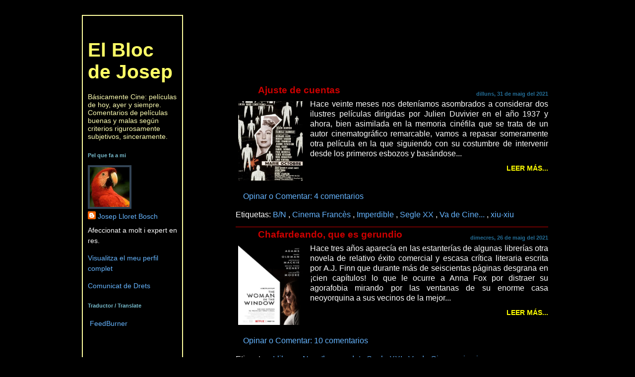

--- FILE ---
content_type: text/html; charset=UTF-8
request_url: https://elblocdejosep.blogspot.com/2021/05/
body_size: 30943
content:
<!DOCTYPE html>
<html xmlns='http://www.w3.org/1999/xhtml' xmlns:b='http://www.google.com/2005/gml/b' xmlns:data='http://www.google.com/2005/gml/data' xmlns:expr='http://www.google.com/2005/gml/expr'>
<head>
<link href='https://www.blogger.com/static/v1/widgets/2944754296-widget_css_bundle.css' rel='stylesheet' type='text/css'/>
<meta content='H+uT+tWFeT5+COe9b6zIvj3t4MiKkVQRvBgmkeXCJUI=' name='verify-v1'/>
<meta content='E27arUp/w5btzdE1JENXSSryPFubfMI9POHKt5wYTro=' name='verify-v1'/>
<meta content='text/html; charset=UTF-8' http-equiv='Content-Type'/>
<meta content='blogger' name='generator'/>
<link href='https://elblocdejosep.blogspot.com/favicon.ico' rel='icon' type='image/x-icon'/>
<link href='https://elblocdejosep.blogspot.com/2021/05/' rel='canonical'/>
<link rel="alternate" type="application/atom+xml" title="El Bloc de Josep - Atom" href="https://elblocdejosep.blogspot.com/feeds/posts/default" />
<link rel="alternate" type="application/rss+xml" title="El Bloc de Josep - RSS" href="https://elblocdejosep.blogspot.com/feeds/posts/default?alt=rss" />
<link rel="service.post" type="application/atom+xml" title="El Bloc de Josep - Atom" href="https://www.blogger.com/feeds/8711995788242868825/posts/default" />
<!--Can't find substitution for tag [blog.ieCssRetrofitLinks]-->
<meta content='"Reseñas sobre películas de estreno y también clásicos inmarcesibles para comentar con las amistades"' name='description'/>
<meta content='https://elblocdejosep.blogspot.com/2021/05/' property='og:url'/>
<meta content='El Bloc de Josep' property='og:title'/>
<meta content='&quot;Reseñas sobre películas de estreno y también clásicos inmarcesibles para comentar con las amistades&quot;' property='og:description'/>
<title>
El Bloc de Josep: de maig 2021
</title>
<link href='http://img167.imageshack.us/img167/2567/josep16x16dd4.png' rel='shortcut icon' type='image/x-icon'/>
<link href="//img167.imageshack.us/img167/2567/josep16x16dd4.png" rel="icon" type="image/png">
<style id='page-skin-1' type='text/css'><!--
/*
------------------------OpenID-----------------
<link rel="openid.server" href="http://openid.blogs.es/index.php/serve" />
<link rel="openid.delegate" href="http://openid.blogs.es/joseppepet" />
-----------------------------------------------
Blogger Template Style
Name:     Dots Dark
Designer: Douglas Bowman
URL:      www.stopdesign.com
Date:     24 Feb 2004
Updated by: Blogger Team
----------------------------------------------- */
/* Variable definitions
====================
<Variable name="textcolor" description="Text Color" type="color"
default="#abc">
<Variable name="pagetitle" description="Blog Title Color" type="color"
default="#8dd">
<Variable name="blogDescriptionColor" description="Blog Description Color"
type="color" default="#9c7">
<Variable name="posttitle" description="Post Title Color" type="color"
default="#9c7">
<Variable name="linkcolor" description="Link Color" type="color"
default="#da7">
<Variable name="vlinkcolor" description="Visited Link Color" type="color"
default="#799">
<Variable name="dateheadercolor" description="Date Header Color"
type="color" default="#7bc">
<Variable name="sidebartitle" description="Sidebar Title Color" type="color"
default="#7bc">
<Variable name="borderColor" description="Border Color"
type="color" default="#567">
<Variable name="bodyfont" description="Text Font" type="font"
default="normal normal 100% Arial,Verdana,Sans-Serif">
<Variable name="pagetitlefont" description="Blog Title Font" type="font"
default="normal bold 250% Helvetica,Arial,Sans-serif">
<Variable name="blogDescriptionFont" description="Blog Description Font"
type="font" default="normal normal 100% Helvetica, Arial, Sans-serif">
<Variable name="dateHeaderFont" description="Date Header Font"
type="font" default="normal bold 100% Verdana, Sans-serif">
<Variable name="headerfont" description="Sidebar Title Font" type="font"
default="normal bold 95% Verdana,Sans-serif">
*/
/* Use this with templates/template-twocol.html */
#navbar-iframe{opacity:0.0;filter:alpha(opacity=0)}
#navbar-iframe:hover{opacity:1.0;filter:alpha(opacity=100, finishedopacity=100)}
body {
margin: 0px 0px 0px 0px;
background:#000;
background-position: 50% 31px;
text-align:center;
font:x-small Verdana, Arial, Sans-serif;
color:#ffffff;
font-size/* */:/**/small;
font-size: /**/small;
}
a:link {
color:#99bbdd;
text-decoration:none;
}
a:visited {
color:#aa77aa;
text-decoration:none;
}
a:hover {
color:#ffcc66;
text-decoration:underline;
}
/* Page Structure
----------------------------------------------- */
#outer-wrapper {
background:#000;
width:950px;
margin:0 auto;
text-align:left;
font:normal normal 145% Arial, sans-serif;
}
#header-wrapper {
display: none;
}
#main-wrapper {
#border-left:solid #ffff00 1px;
#border: solid #000 2px;
width:650px;
float:right;
padding:100px 0px 20px;
line-height:1.3em;
font-size:85%;
word-wrap: break-word; /* fix for long text breaking sidebar float in IE */
overflow: hidden;     /* fix for long non-text content breaking IE sidebar float */
}
#main {
background:#000;
padding:20px 10px 15px;
}
#sidebar-wrapper {
border: solid #ffffa0 2px;
#border-right:solid #ffff00 1px;
width:200px;
float:left;
font-size:75%;
padding-bottom:20px;
word-wrap: break-word; /* fix for long text breaking sidebar float in IE */
overflow: hidden;     /* fix for long non-text content breaking IE sidebar float */
}
#sidebar {
background:#000;
padding:40px 10px 15px;
width:150px;
width/* */:/**/180px;
width: /**/180px;
}
/* Title & Description
----------------------------------------------- */
.Header h1 {
margin:0 0 .5em;
line-height: 1.4em;
font: normal bold 275% Arial, sans-serif;
color: #ffff66;
}
.Header h1 a {
color:#ffff66;
text-decoration:none;
}
.Header .description {
margin:0 0 1.75em;
color: #ffffb3;
font: normal normal 100% Helvetica, Arial, Sans-serif;
}
/* Links
----------------------------------------------- */
a:link {
color:#66B5FF;
}
a:visited {
color:#779999;
}
a:hover {
color:#779999;
}
a img {
border-width:0;
}
/* Posts
----------------------------------------------- */
h2.date-header {
float:right;
line-height: 1.4em;
padding:0px 0px 0px 0px;
color:#236c95;
font-size:70%;
margin:1.0em 0 0.0em;
}
.post {
margin:.2em 0 0.2em;
border-bottom: 1px solid #CC0000;
}
.post h3 {
margin:.25em 0;
line-height: 1.4em;
font: normal bold 81% Verdana,Sans-serif;
font-size: 120%;
font-weight: bold;
color:#cc0000;
background:#000;
padding:0 0 1px 45px;
}
.post h3 a {
text-decoration:none;
color: #cc0000;
}
.post h3 a:hover {
color: #ffffff;
}
.post p {
margin:0 0 .75em;
line-height:1.6em;
}
.post-footer {
margin:0;
}
.uncustomized-post-template .post-footer {
text-align: right;
}
.uncustomized-post-template .post-author,
.uncustomized-post-template .post-timestamp {
display: block;
float: left;
margin-right: 4px;
text-align: left;
}
.post-author, .post-timestamp {
color:#ffff66;
}
a.comment-link {
/* IE5.0/Win doesn't apply padding to inline elements,
so we hide these two declarations from it */
background:#000;
padding-left:15px;
}
html>body a.comment-link {
/* Respecified, for IE5/Mac's benefit */
background:#000;
padding-left:15px;
}
.post img {
margin:0 0 5px 0;
padding:4px;
border:1px solid #000000;
}
.feed-links {
clear: both;
line-height: 2.5em;
}
#blog-pager-newer-link {
float: left;
}
#blog-pager-older-link {
float: right;
}
#blog-pager {
text-align: center;
}
/* Comments
----------------------------------------------- */
#comments {
margin:0;
}
#comments h4 {
margin:0 0 10px;
border-top:1px dotted #000000;
padding-top:.5em;
line-height: 1.4em;
font: bold 110% Georgia,Serif;
color:#9c7;
}
#comments-block {
line-height:1.6em;
}
.comment-author {
background:#000;
margin:.5em 0 0;
padding:0 0 0 20px;
font-weight:bold;
}
.comment-body {
margin:0;
padding:0 0 0 20px;
}
.comment-body p {
margin:0 0 .5em;
}
.comment-footer {
margin:0 0 .5em;
padding:0 0 .75em 20px;
color:#996;
}
.comment-footer a:link {
color:#996;
}
.deleted-comment {
font-style:italic;
color:gray;
}
/* More Sidebar Content
----------------------------------------------- */
.scrollbox {
height:350px;
overflow:auto;
}
.sidebar h2 {
margin:2em 0 .75em;
padding-bottom:.35em;
border-bottom:1px dotted #000000;
line-height: 1.4em;
font: normal bold 81% Verdana,Sans-serif;
text-transform:none;
color:#77bbcc;
}
.sidebar p {
margin:0 0 .75em;
line-height:1.6em;
}
.sidebar ul {
list-style:none;
margin:.5em 0;
padding:0 0px;
}
.sidebar .widget {
margin: .5em 0 1em;
padding: 0 0px;
line-height: 1.5em;
}
.main .widget {
padding-bottom: 1em;
}
.sidebar ul li {
background:#000;
margin:0;
padding:0 0 5px 15px;
}
.sidebar p {
margin:0 0 .6em;
}
/* Profile
----------------------------------------------- */
.profile-datablock {
margin: 0 0 1em;
}
.profile-img {
float: left;
margin: 0 8px 5px 0;
border: 4px solid #345;
}
.profile-data {
margin: 0;
line-height: 1.5em;
}
.profile-textblock {
clear: left;
margin-left: 0;
}
/* Footer
----------------------------------------------- */
#footer {
clear:both;
padding:15px 0 0;
font-size: 75%;
}
#footer p {
margin:0;
}
/* Page structure tweaks for layout editor wireframe */
body#layout #sidebar, body#layout #main,
body#layout #main-wrapper,
body#layout #outer-wrapper,
body#layout #sidebar-wrapper {
padding: 0;
}
body#layout #sidebar-wrapper,
body#layout #sidebar {
padding: 0;
width: 240px;
}
.status-msg-wrap {
display:none;
}
.commenthidden {display:none}
.commentshown {display:inline}
/* Codi de cartell anunci del feed */
.subscribe_cartel {
background: ##FFFF66;
border: 1px double #FF3300;
padding: 5px;
margin: 0 2px;
font-size: 90%;
}
.subscribe_cartel a {
text-decoration: none;
}
.subscribe_cartel a:hover {
text-decoration: underline;
}
/* Fi del codi de cartell anunci del feed */
/* codi nou llegir mes */
.rmlink{
font-size:90%;
font-weight: bold;
text-transform:uppercase;
padding-top: 10px;
}
.rmlink a{
color: #ffff00;
}
.rmlink a:hover{
color: #ff0000;
text-decoration:underline;
}
.summary{text-align:justify;}
/* fi codi nou llegir mes */

--></style>
<script type='text/Javascript'>
      function togglecomments (postid) {
        var whichpost = document.getElementById(postid);
        if (whichpost.className=="commentshown") { whichpost.className="commenthidden"; } else { whichpost.className="commentshown"; }
      } </script>
<!-- imatge de càrrega -->
<script type='text/javascript'>
      window.onload = detectarCarga;
      function detectarCarga() {
        document.getElementById("imgLOAD").style.display="none";
      }
    </script>
<!-- fi imatge de càrrega -->
<!-- titols expandibles etiquetes -->
<!-- fi titols expandibles etiquetes -->
<!-- trossos expandibles -->
<script type='text/JavaScript'>
      function verocultar(cual) {
        var c=cual.nextSibling;
        if(c.style.display=='none') {
           c.style.display='block';
           } else {
           c.style.display='none';
           }
           return false;
           }
    </script>
<!-- fi trossos expandibles -->
<!-- script imatges comentaris-->
<script src="//sites.google.com/site/elblocdejosep/Home/fitxers/blogger_comment_photos.txt" type="text/javascript"></script>
<script type='text/javascript'>
      //<![CDATA[
      BloggerProfiles.noimage =
        src='http://sites.google.com/site/elblocdejosep/Home/fitxers/bender_60.png?attredirects=0'
      BloggerProfiles.imageWidth = 60;
      BloggerProfiles.imageHeight = 75;
      addLoadEvent(function(){showCommentPhotos('commentphoto','comment-author',
                                                1);});
      //]]></script>
<!-- fi script imatges comentaris-->
<!-- codi nou llegir més -->
<script type='text/javascript'>
      summary_noimg = 400;
      summary_img = 360;
      img_thumb_height = 160;
      img_thumb_width = 130;
    </script>
<script type='text/javascript'>
      //<![CDATA[
      function removeHtmlTag(strx,chop){
        if(strx.indexOf("<")!=-1)
        {
          var s = strx.split("<");
          for(var i=0;i<s.length;i++){
            if(s[i].indexOf(">")!=-1){
              s[i] = s[i].substring(s[i].indexOf(">")+1,s[i].length);
            }
          }
          strx =  s.join("");
        }
        chop = (chop < strx.length-1) ? chop : strx.length-2;
        while(strx.charAt(chop-1)!=' ' && strx.indexOf(' ',chop)!=-1) chop++;
        strx = strx.substring(0,chop-1);
        return strx+'...';
      }
      function createSummaryAndThumb(pID){
        var tID=pID
        var div = document.getElementById(tID);
        var imgtag = "";
        var img = div.getElementsByTagName("img");
        var summ = summary_noimg;
        if(img.length>=1) {    
          imgtag = '<span style="float:left; padding:0px 10px 5px 0px;"><img src="'+img[0].src+'" width="'+img_thumb_width+'px" height="'+img_thumb_height+'px"/></span>';
          summ = summary_img;
        }
        var summary = imgtag + '<div>' + removeHtmlTag(div.innerHTML,summ) + '</div>';
        div.innerHTML = summary;
      };//]]>
    </script>
<!-- fi codi nou llegir més -->
<!-- codi nou insertar youtube -->
<script type='text/javascript'>
      //<![CDATA[
      function insertar_YouTube(IDyoutube) {
        var output = "<div style=\"text-align:center;\">";
        output += "<object width=\"640\" height=\"510\" id=\"movie\" type=\"application/x-shockwave-flash\" data=\"http://www.youtube.com/v/" + IDyoutube + "&hl=es&fs=1&rel=0&autoplay=0&ap=%2526fmt%3D18&showsearch=0&showinfo=0\">";
        output += "<param name=\"movie\" value=\"http://www.youtube.com/v/" + IDyoutube + "&hl=es&fs=1&rel=0&autoplay=0&ap=%2526fmt%3D18&showsearch=0&showinfo=0\" />";
        output += "<param name=\"wmode\" value=\"transparent\" />";
        output += "<param name=\"allowfullscreen\" value=\"true\" />";
        output += "</object>";
        output += "</div>";
        document.write (output);
      }
      //]]>
    </script>
<!-- fi codi nou insertar youtube -->
<!-- codi PER IE -->
<!--[if lt IE 8]> <script src="http://ie7-js.googlecode.com/svn/version/2.0(beta3)/IE8.js" type="text/javascript"></script> <![endif]-->
<!-- fi codi PER IE -->
<!-- codi nou REPRODUCTOR MP3 -->
<script type='text/javascript'>
      //<![CDATA[
      function escribir_MP3(archivo) {
        var output = "<object type=\"application/x-shockwave-flash\" data=\"http://sites.google.com/site/elblocdejosep/Home/fitxers/dewplayermulti.swf?mp3=" + archivo + "\" height=\"20\" width=\"240\">";
        output += "<param name=\"movie\" value=\"http://sites.google.com/site/elblocdejosep/Home/fitxers/dewplayermulti.swf?mp3=" + archivo + "\"></object>";
        document.write (output);
      }
      //]]>
    </script>
<!-- fi codi nou REPRODUCTOR MP3 -->
<!-- floatbox -->
<link href="//sites.google.com/site/elblocdejosep/Home/fitxers/floatbox.css" rel="stylesheet" type="text/css">
<script src="//sites.google.com/site/elblocdejosep/Home/fitxers/framebox.js" type="text/javascript"></script>
<!-- fi floatbox -->
<!-- Afegeix aquesta etiqueta a la capçalera o davant de l'etiqueta body. -->
<script src='https://apis.google.com/js/plusone.js' type='text/javascript'>
      {lang: 'ca'}
    </script>
<!-- Col.loca aquesta etiqueta a l'apartat <head> del document-->
<link href='https://plus.google.com/u/0/112087654197276076948' rel='publisher'/>
<!-- fi del codi pel G+-->
<link href='https://www.blogger.com/dyn-css/authorization.css?targetBlogID=8711995788242868825&amp;zx=c1c1c93a-dd03-44b3-9028-c769e099518f' media='none' onload='if(media!=&#39;all&#39;)media=&#39;all&#39;' rel='stylesheet'/><noscript><link href='https://www.blogger.com/dyn-css/authorization.css?targetBlogID=8711995788242868825&amp;zx=c1c1c93a-dd03-44b3-9028-c769e099518f' rel='stylesheet'/></noscript>
<meta name='google-adsense-platform-account' content='ca-host-pub-1556223355139109'/>
<meta name='google-adsense-platform-domain' content='blogspot.com'/>

</head>
<body>
<div class='navbar section' id='navbar'><div class='widget Navbar' data-version='1' id='Navbar1'><script type="text/javascript">
    function setAttributeOnload(object, attribute, val) {
      if(window.addEventListener) {
        window.addEventListener('load',
          function(){ object[attribute] = val; }, false);
      } else {
        window.attachEvent('onload', function(){ object[attribute] = val; });
      }
    }
  </script>
<div id="navbar-iframe-container"></div>
<script type="text/javascript" src="https://apis.google.com/js/platform.js"></script>
<script type="text/javascript">
      gapi.load("gapi.iframes:gapi.iframes.style.bubble", function() {
        if (gapi.iframes && gapi.iframes.getContext) {
          gapi.iframes.getContext().openChild({
              url: 'https://www.blogger.com/navbar/8711995788242868825?origin\x3dhttps://elblocdejosep.blogspot.com',
              where: document.getElementById("navbar-iframe-container"),
              id: "navbar-iframe"
          });
        }
      });
    </script><script type="text/javascript">
(function() {
var script = document.createElement('script');
script.type = 'text/javascript';
script.src = '//pagead2.googlesyndication.com/pagead/js/google_top_exp.js';
var head = document.getElementsByTagName('head')[0];
if (head) {
head.appendChild(script);
}})();
</script>
</div></div>
<div id='outer-wrapper'>
<div id='wrap2'>
<!-- skip links for text browsers -->
<span id='skiplinks' style='display:none;'>
<a href='#main'>
            skip to main 
          </a>
          |
          <a href='#sidebar'>
            skip to sidebar
          </a>
</span>
<div id='content-wrapper'>
<div id='crosscol-wrapper' style='text-align:center'>
<div class='crosscol no-items section' id='crosscol'></div>
</div>
<div id='main-wrapper'>
<div class='main section' id='main'><div class='widget HTML' data-version='1' id='HTML14'>
<div class='widget-content'>
<div id="imgLOAD" style="text-align: center;"><span style="color: rgb(255, 255, 102);">Carregant el Bloc...</span>
</div>
</div>
<div class='clear'></div>
</div><div class='widget Blog' data-version='1' id='Blog1'>
<div class='blog-posts hfeed'>
<!--Can't find substitution for tag [adStart]-->
<h2 class='date-header'>
dilluns, 31 de maig del 2021
</h2>
<div class='post'>
<a name='7505873179646282047'></a>
<h3 class='post-title'>
<a href='https://elblocdejosep.blogspot.com/2021/05/ajuste-de-cuentas.html'>
Ajuste de cuentas
</a>
</h3>
<div class='post-header-line-1'></div>
<div class='post-body'>
<div class='summary' id='summary7505873179646282047'>
<div style="text-align: justify;"><span style="font-family: arial;">
<br><br>
Hace veinte meses nos deteníamos asombrados a considerar dos ilustres películas dirigidas por <a href="https://www.imdb.com/name/nm0245213/" target="_blank">Julien Duvivier</a> en el año 1937 y ahora, bien asimilada en la memoria cinéfila que se trata de un autor cinematográfico remarcable, vamos a repasar someramente otra película en la que siguiendo con su costumbre de intervenir desde los primeros esbozos y basándose en una novela de cierto éxito escrita por <a href="https://www.imdb.com/name/nm0730648/" target="_blank">Jaques Robert</a> entre ambos pergeñaron un guión cinematográfico que completó con su particular habilidad para los diálogos el también francés <a href="https://www.imdb.com/name/nm0730648/" target="_blank">Henri Jeanson</a>, viejo amigo de Duvivier, no en vano nos consta que colaboraron intensamente en <a href="https://elblocdejosep.blogspot.com/2019/10/amores-locos-julien-duvivier-1937-i.html" target="_blank">Pepé Le Moko</a> y en <a href="https://elblocdejosep.blogspot.com/2019/10/tempus-fugit-julien-duvivier-1937-ii.html" target="_blank">Un carnet de bal</a>.
<br><br>
Cuando nos referimos a esas dos películas citadas insistimos mucho en que Duvivier fue un artista de amplísimo repertorio, capaz de contar tramas bien diferentes con formas distintas tanto cinematográficamente como en el género al que pudieran adscribirse objetivamente los relatos y por si con aquellas dos referencias no había bastante,es un verdadero placer refrescar la memoria o quizás descubrir otra pieza que conforma un mosaico rico de películas que muestran la figura de un cineasta que sin duda merece ser rescatado del olvido al que la conversión del arte cinematográfico en industria de entretenimiento parece querer confinar precedentes que marcan un tiempo y un nivel de excelencia.
<br><br>
<div class="separator" style="clear: both;"><a href="https://blogger.googleusercontent.com/img/b/R29vZ2xl/AVvXsEi0Yoid2yqfvMw7TQbEvS7hLDk-yiaRQ63Uh_RWYXxFRfEgol7pJ6AQXApDN0tJZAn4OTXMEth5Jxodj3n1T-tVS34fl2-0D9Wg__vL0EnQ_xD3Lx6Fv4KbgMBlVt9jNODlr8xny7gTOnX1/s0/1959+Marie+Octobre+%2528BN%2529.jpg" style="display: block; padding: 1em 0; text-align: center; clear: right; float: right;"><img alt="" border="0" data-original-height="500" data-original-width="372" src="https://blogger.googleusercontent.com/img/b/R29vZ2xl/AVvXsEi0Yoid2yqfvMw7TQbEvS7hLDk-yiaRQ63Uh_RWYXxFRfEgol7pJ6AQXApDN0tJZAn4OTXMEth5Jxodj3n1T-tVS34fl2-0D9Wg__vL0EnQ_xD3Lx6Fv4KbgMBlVt9jNODlr8xny7gTOnX1/s0/1959+Marie+Octobre+%2528BN%2529.jpg"/></a></div>
<br><br>  
<a href="https://www.imdb.com/title/tt0053050/" target="_blank"><b>Marie-Octobre</b></a>, conocida en España con el equívoco título de cena de acusados, según referencia Imdb se presentó mundialmente en Madrid el 23 de febrero de 1959 con motivo de la Semana de cine francés <i>[sí, antes, curiosamente, se celebraban festivales de ese tipo: ventajas de no haber casi ningún aparato de televisión]</i>, dos meses antes de su estreno en Paris con éxito más que notable, tanto de crítica como de espectadores.
<br><br>
La idea básica es muy simple: cumplidos quince años justos de su desintegración a causa de una intervención de la Gestapo y la muerte de su líder Castille, los miembros de un grupo de la Resistencia se reúnen en la misma mansión que utilizaban como centro de operaciones en torno a una mesa bien surtida para una cena de amigos y homenajear la memoria del líder del grupo, único fallecido: son una mujer, la conocida con nombre de guerra Marie-Octobre, que daba nombre a la cédula resistente, y nueve varones, más una cocinera y asistenta que también entonces, en tiempos de la guerra, les prestaba servicios logísticos básicos.
<br><br>
Todos los miembros del grupo apenas se han visto en los quince años transcurridos excepto Marie-Octobre y el que sigue siendo el dueño de la mansión, que ocasionalmente trabajan juntos; el resto ha desarrollado profesiones bien distintas, desde carnicero a dueño de un cabaret, abogado penalista y para sorpresa de todos, el más guapo, el que era más ligón, convertido en sacerdote católico.
<br><br>
Cuando llega la hora del café, el huésped y dueño de la casa pide atención a lo que Marie-Octobre quiere comunicar a todos: hace unas semanas, en una feria, un alemán les comunicó que hubo un delator y que gracias a su traición pudieron saber que en esa misma sala donde están ahora se encontrarían hace justo quince años y por ello la Gestapo pudo acabar con su líder y su organización.
<br><br>
Y Marie-Octobre reclama justicia: quiere ajustar cuentas y que el traidor se presente.
<br><br>
Naturalmente en manos de Julien Duvivier lo que podría erigirse en un thriller ejemplar va mucho más allá y sin abandonar la tensión creada por la pretensión de la protagonista desarrolla unas relaciones humanas que parten de una amistad férrea necesaria para actuar conjuntamente como miembros de un grupo combativo bajo la dirección estratégica del líder ausente para ir trascendiendo lentamente las envidias, querencias, suspicacias, desconfianzas e incluso sospechas que albergaban en su momento todos entre sí y que de forma inexorable van alimentando rencores semi olvidados hasta compelerlos en acusaciones a gritos, conductas airadas, reconvirtiendo lo que se prometía como una cena de amigos en un ajuste de cuentas variadas hasta que la convocante, Marie-Octobre, reclama atención y asegura que nadie se va a ir a casa hasta que el traidor no sea hallado.
<br><br>
&#191;Y qué hacer con él una vez identificado? &#161;Ajusticiarle! &#191;Y quién se ocupará de ejercer de verdugo?
<br><br>
Duvivier, rehuyendo lo más fácil, ha montado una escenografía que se diría ideada por un productor deseoso de fastidiar al director de la película: si hay una tensión palpable y evidente entre todos los intérpretes y también son claras las ganas de algunos de largarse rápidamente, no hay ayuda alguna en el escenario para mantener esa sensación de claustrofobia que nos imprima tensión por unos límites físicos que coarten los movimientos de los personajes: al contrario: están en una verdadera mansión y la sala podría albergar un campo de baloncesto, con techos altos y grandes espacios entre el mobiliario, mesas, sofás y butacones de considerables dimensiones: Duvivier se complace en crear tensión simplemente con los movimientos de la cámara y su perfecto emplazamiento y la claustrofobia se hace poco a poco más oprimente pese, precisamente, a hallarse en un espacio enorme, porque la presión no está en el ambiente: está dentro de cada personaje.
<br><br>
Cada uno de los personajes tiene su momento de atención primordial de la cámara que Duvivier mueve con soltura usando la inmensa panoplia de planos a su alcance, que son todos: hay ahí un tipo que sabe lo que se hace y sabe lo que quiere mostrar y la mejor manera de conectar con el espectador y es muy capaz de alternar planos y situaciones desde la angustia y la convicción íntima al desaire humorístico provocado por el conocimiento perfecto de la inocencia inmaculada y precisamente la emergencia de la duda airada también sobre esa conciencia, que deberá ser admitida por todos, permite a Duvivier profundizar en la psicología de los tipos que no se reconocen después de tanto tiempo.
<br><br>
Uno a uno todos deberán explicar sus movimientos y sus posibles coartadas y hay un momento en que para salir del atolladero, alguien tiene una idea: votamos en secreto  y ponemos el nombre del principal sospechoso. y ocho papeletas tienen apuntado el mismo nombre: ocho, porque el actual sacerdote se opone al ajuste de cuentas; pero Duvivier se guarda un as en la manga y viene a recordarnos que no siempre los votos de la mayoría llevan razón, que no hay bastante con votar, que en ocasiones como ésta, hay que probar lo que se vota. Duvivier juega magistralmente con las sospechas que recaerán sobre todos los personajes que vemos en pantalla porque de hecho lo que menos le interesa es el quién y el porqué, pues no en vano ha reclamado ayuda a su amigo dialoguista para conformar un grupo humano rico en sentimientos y experiencias vitales que se entreveía unido por una sólida amistad y se revela con sentimientos dispares, encontrados, capaces de una decisión que significaría tomar la justicia por su mano o por el contrario perdonar un grave pecado cometido tres lustros atrás o, quizás, dejar que sean las autoridades las que tomen cartas en el asunto.
<br><br>
Pero están todos encerrados y nadie, nadie de los que están en esa mansión se libra de la sospecha mientras Marie-Octobre reclama venganza.
<br><br>
Duvivier, como era de esperar, rechaza los trucos, los trampantojos de aficionados de tercera y únicamente se vale de una argucia que un ojo avisado reconocerá de inmediato, una triquiñuela que intenta llevar a los comparecientes a un estado límite, aunque realmente el verdadero truco empleado por Duvivier, una vez más, es el esmeradísimo cuidado en un guión que provee a los personajes de características propias, unos diálogos bien contruídos y unos intérpretes que cumplen perfectamente con el cometido encomendado: esos franceses de la época clásica del cine galo son una garantía para un director que sabe darles las instrucciones correctas y unos papeles que con toda seguridad desempeñaban con sumo agrado porque no se observa fisura en ninguno de ellos a pesar que por razones numéricas la mayoría queda en secundario: de lujo, eso sí. Al parecer, Duvivier les ayudó filmando la película en el orden en que se muestra en pantalla y nadie supo hasta el final quién era protagonista de la delación.
<br><br>
Dos años después de su estreno, Duvivier y sus colegas guionistas reconvirtieron el guión en una obra de teatro que se ha representado en diferentes temporadas en Francia.
<br><br>
En definitiva, una pieza imperdible del cine francés que hay que paladear en v.o.s.e. siempre que sea posible.
<br><br>



<br><br>
</span>
</div>
</div>
<script type='text/javascript'>
                          createSummaryAndThumb("summary7505873179646282047");</script>
<span class='rmlink' style='float:right'>
<a href='https://elblocdejosep.blogspot.com/2021/05/ajuste-de-cuentas.html' target='_blank'>
                            Leer más...
                          </a>
</span>
<div style='clear: both;'></div>
</div>
<div class='post-footer'>
<p class='post-footer-line post-footer-line-1'>
<span class='post-author'>
</span>
<span class='post-timestamp'>
</span>
<span class='post-comment-link'>
<a class='comment-link' href='https://elblocdejosep.blogspot.com/2021/05/ajuste-de-cuentas.html#comment-form' onclick=''>
                                Opinar o Comentar:  
                                
4
comentarios
</a>
</span>
<span class='post-icons'>
<span class='item-action'>
<a href='https://www.blogger.com/email-post/8711995788242868825/7505873179646282047' title='Enviar missatge per correu electrònic'>
<span class='email-post-icon'>
                                  &#160;
                                </span>
</a>
</span>
</span>
</p>
<p class='post-footer-line post-footer-line-2'>
<span class='post-labels'>
Etiquetas:
<a href='https://elblocdejosep.blogspot.com/search/label/B%2FN' rel='tag'>
B/N
</a>

                                ,
                              
<a href='https://elblocdejosep.blogspot.com/search/label/Cinema%20Franc%C3%A8s' rel='tag'>
Cinema Francès
</a>

                                ,
                              
<a href='https://elblocdejosep.blogspot.com/search/label/Imperdible' rel='tag'>
Imperdible
</a>

                                ,
                              
<a href='https://elblocdejosep.blogspot.com/search/label/Segle%20XX' rel='tag'>
Segle XX
</a>

                                ,
                              
<a href='https://elblocdejosep.blogspot.com/search/label/Va%20de%20Cine...' rel='tag'>
Va de Cine...
</a>

                                ,
                              
<a href='https://elblocdejosep.blogspot.com/search/label/xiu-xiu' rel='tag'>
xiu-xiu
</a>
</span>
</p>
<p class='post-footer-line post-footer-line-3'></p>
</div>
</div>
<h2 class='date-header'>
dimecres, 26 de maig del 2021
</h2>
<div class='post'>
<a name='3756832856450670445'></a>
<h3 class='post-title'>
<a href='https://elblocdejosep.blogspot.com/2021/05/chafardeando-que-es-gerundio.html'>
Chafardeando, que es gerundio
</a>
</h3>
<div class='post-header-line-1'></div>
<div class='post-body'>
<div class='summary' id='summary3756832856450670445'>
<div style="text-align: justify;"><span style="font-family: arial;">
<br><br>


Hace tres años aparecía en las estanterías de algunas librerías otra novela de relativo éxito comercial y escasa crítica literaria escrita por A.J. Finn que durante más de seiscientas páginas desgrana en &#161;cien capítulos! lo que le ocurre a Anna Fox por distraer su agorafobia mirando por las ventanas de su enorme casa neoyorquina a sus vecinos de la mejor parte del barrio de Harlem, justo allí donde los edificios comprenden tres plantas con un terrado más un sótano, una edificación que se le hace insuficiente en su soledad autoimpuesta por causa de su dolencia psíquica y en su triste deambular por los ventanales y chafardear a su vecindario un buen día o quizás una tarde, tanto da, observa lo que le ha parecido unas lesiones mortales y desde el momento en que lo denuncia a la policía empieza un calvario para ella porque los vecinos implicados, los Russell, niegan la mayor: tanto Alistair como su esposa Jane y el hijo Ethan aseguran que no ha muerto nadie, a pesar que Anna está convencida que esa Jane que le presenta la policía no es la Jane que ella vió ser agredida y recaerán sobre ella toda clase de sospechas y suposiciones derivadas de su estado mental, las pastillas que toma y el consumo inadecuado de copitas de vino tinto.
<br><br>
Finn prepara el terreno insertando llamadas cinematográficas diversas empezando con el clásico de Hitchcock que ya comentamos <a href="https://elblocdejosep.blogspot.com/2020/06/el-guion-v-un-final-feliz.html" target="_blank">aquí hace casi un año</a> y lo primero que se le ocurre a uno es que Finn debería haber recordado que el clásico cinematográfico bebía de una fuente literaria muy superior, una novela de Cornell Woolrich capaz de atrapar el aliento del lector, sensación que no ocurre con la farragosa novela de A.J. Finn titulada The woman in the window (La mujer en la ventana) que se entretiene en párrafos y párrafos sin interés contruídos con una gramática simple falta de ritmo y por descontado elegancia, obligando al sufrido lector a practicar lo que algunos llaman "lectura transversal" -no sé si en plan de coña- que viene a significar que pasas velozmente de un capítulo al siguiente consciente que nada de interés se pierde en el &#161;hale hop! de varias páginas y lo triste es que raramente se pierde detalle de interés, porque apenas hay alguno entre tantas páginas desechables.
<br><br>
Desde luego no se trata en absoluto de aquellas novelas de más de quinientas páginas que uno va leyendo y lamenta comprobar que ya queda poco para finalizar el texto porque en cada sesión te causa verdadero placer mental: llega un momento en que ya te importa poco lo que le está pasando a Anna y vas trampeando para darle finiquito y a otra cosa.
<br>
<div class="separator" style="clear: both;"><a href="https://blogger.googleusercontent.com/img/b/R29vZ2xl/AVvXsEjMyoYXrtlSwlXxDK4TTpKOA22JQ-AwyoB98PD9qdckbX25_wlWMrWkbXD6dWkV09JYMNEqsV6xXrZFvEeBkq9UKQxhKUd2C8Hr8R-eUVad2HqpD0XP1FTjVo8ull5nyQd7SSO_t9SZ2Jd0/s755/2021+The+Woman+in+the+window.jpeg" style="display: block; padding: 1em 0; text-align: center; clear: right; float: right;"><img alt="" border="0" data-original-height="755" data-original-width="510" height="400" src="https://blogger.googleusercontent.com/img/b/R29vZ2xl/AVvXsEjMyoYXrtlSwlXxDK4TTpKOA22JQ-AwyoB98PD9qdckbX25_wlWMrWkbXD6dWkV09JYMNEqsV6xXrZFvEeBkq9UKQxhKUd2C8Hr8R-eUVad2HqpD0XP1FTjVo8ull5nyQd7SSO_t9SZ2Jd0/s400/2021+The+Woman+in+the+window.jpeg"/></a></div>
<br>  
En éstas aparece el amigo Joe Wright (del cual hemos comentado dos películas suyas, <a href="https://elblocdejosep.blogspot.com/2008/04/interruptus.html" target="_blank">Atonement [Expiación, 2007]</a>  y <a href="https://elblocdejosep.blogspot.com/2011/11/la-nina-mata-y-aburre.html" target="_blank">Hanna</a>) y decide llevar a la pantalla la novela de Finn basándose en un guión de Tracy Letts (al que le tengo mucho respeto después de haber visto lo que alguien con manitas cinematográficas (William Friedkin) hizo apoyándose en su pieza teatral Killer Joe, que <a href="https://elblocdejosep.blogspot.com/2013/01/killer-joe.html" target="_blank">también vimos aquí</a>) que, vista la película <a href="https://www.imdb.com/title/tt6111574/" target="_blank">The Woman in the window (La mujer en la  ventana, 2021)</a> podemos asegurar que mejora sensiblemente la novela al recortar y desechar páginas enteras en aras a una necesaria brevedad para ajustarse a un metraje que aún así acabará haciéndose excesivo porque una vez más Joe Wright se nos muestra incapaz de mantener un ritmo adecuado a la narrativa literaria dejando en manos del guión la posible virtud del producto final olvidando que la cámara puede contar muchas cosas y se trata, precisamente, de contarlas con fluidez y de forma que el espectador se maraville y preste toda su atención a la pantalla.
<br><br>
Llegados a este punto cualquiera en mi situación admitiría que ha pecado de iluso y que una vez más a la tercera han vuelto a darme gato por liebre y van muchas ya y estoy casi convencido que jamás aprenderé a escamarme lo bastante para ahorrarme estos ratos de aburrimiento y lo peor, en este caso, es que vista la película se me ocurrió pedir prestada la novela más que nada por si allí había más miga, pero no.
<br><br>
Es cierto que Wright rueda la casona en la que reside Anna con cierta pericia pero le falta esa dosis subjetiva de prisión forzada que para ella significa no poder salir a la calle: esas puertas de acceso a la vía pública y a un sótano que llega a parecer una madriguera pública y la sensación que esa vivienda está al alcance de cualquiera con un simple destornillador producen una liviana sensación de peligro que se irá acentuando conforme pasan los minutos pero el discurso de la trama sigue la confusión tramposa de la novela y el espectador tiene siempre la sensación que, a diferencia del maestro Hitch, el amigo Wright se complace en ocultar elementos para acumularlos en la sorpresa final que posiblemente pretende impresionar al apático espectador y lo que realmente consigue es que exclame &#161;por fin!&#161;ya era hora! dando carpetazo a una película que en otras manos más diestras podía mejorar sensiblemente un material escrito (me niego a adjetivarlo como literario por razones obvias) que contiene algunas ideas buenas pero mal desarrolladas en ambos casos.
<br><br>
Una lástima, porque Amy Adams bien dirigida es capaz de sacarle más jugo a un personaje complejo y Wright parece dejarla a su aire, tanto como destinar a meros comparsas, apenas secundarios, a Julianne Moore y Gary Oldman.
<br><br>
Eso sí: si han leído la novela y les ha gustado, puede que la película no les haga dormir. Ustedes sabrán.
<br><br>


<br><br>
</span>
</div>
</div>
<script type='text/javascript'>
                          createSummaryAndThumb("summary3756832856450670445");</script>
<span class='rmlink' style='float:right'>
<a href='https://elblocdejosep.blogspot.com/2021/05/chafardeando-que-es-gerundio.html' target='_blank'>
                            Leer más...
                          </a>
</span>
<div style='clear: both;'></div>
</div>
<div class='post-footer'>
<p class='post-footer-line post-footer-line-1'>
<span class='post-author'>
</span>
<span class='post-timestamp'>
</span>
<span class='post-comment-link'>
<a class='comment-link' href='https://elblocdejosep.blogspot.com/2021/05/chafardeando-que-es-gerundio.html#comment-form' onclick=''>
                                Opinar o Comentar:  
                                
10
comentarios
</a>
</span>
<span class='post-icons'>
<span class='item-action'>
<a href='https://www.blogger.com/email-post/8711995788242868825/3756832856450670445' title='Enviar missatge per correu electrònic'>
<span class='email-post-icon'>
                                  &#160;
                                </span>
</a>
</span>
</span>
</p>
<p class='post-footer-line post-footer-line-2'>
<span class='post-labels'>
Etiquetas:
<a href='https://elblocdejosep.blogspot.com/search/label/Llibres' rel='tag'>
Llibres
</a>

                                ,
                              
<a href='https://elblocdejosep.blogspot.com/search/label/No%20m%27ha%20agradat' rel='tag'>
No m&#39;ha agradat
</a>

                                ,
                              
<a href='https://elblocdejosep.blogspot.com/search/label/Segle%20XXI' rel='tag'>
Segle XXI
</a>

                                ,
                              
<a href='https://elblocdejosep.blogspot.com/search/label/Va%20de%20Cine...' rel='tag'>
Va de Cine...
</a>

                                ,
                              
<a href='https://elblocdejosep.blogspot.com/search/label/xiu-xiu' rel='tag'>
xiu-xiu
</a>
</span>
</p>
<p class='post-footer-line post-footer-line-3'></p>
</div>
</div>
<!--Can't find substitution for tag [adEnd]-->
</div>
<div class='blog-pager' id='blog-pager'>
<span id='blog-pager-newer-link'>
<a class='blog-pager-newer-link' href='https://elblocdejosep.blogspot.com/search?updated-max=2022-05-31T21:15:00%2B02:00&amp;max-results=20&amp;reverse-paginate=true?max-results' id='Blog1_blog-pager-newer-link' title='Missatges més recents'>
Missatges més recents
</a>
</span>
<span id='blog-pager-older-link'>
<a class='blog-pager-older-link' href='https://elblocdejosep.blogspot.com/search?updated-max=2021-05-26T19:06:00%2B02:00&amp;max-results=20?max-results' id='Blog1_blog-pager-older-link' title='Missatges més antics'>
Missatges més antics
</a>
</span>
<a class='home-link' href='https://elblocdejosep.blogspot.com/'>
Inici
</a>
</div>
<div class='clear'></div>
<div class='blog-feeds'>
<div class='feed-links'>
Subscriure's a:
<a class='feed-link' href='https://elblocdejosep.blogspot.com/feeds/posts/default' target='_blank' type='application/atom+xml'>
Comentaris
                        (
                        Atom
                        )
                      </a>
</div>
</div>
</div><div class='widget HTML' data-version='1' id='HTML4'>
<div class='widget-content'>
<script>var pfHeaderImgUrl = '';var pfHeaderTagline = '';var pfdisableClickToDel = 0;var pfHideImages = 0;var pfImageDisplayStyle = 'right';var pfDisablePDF = 0;var pfDisableEmail = 0;var pfDisablePrint = 0;var pfCustomCSS = '';var pfBtVersion='1';(function(){var js, pf;pf = document.createElement('script');pf.type = 'text/javascript';if('https:' == document.location.protocol){js='https://pf-cdn.printfriendly.com/ssl/main.js'}else{js='http://cdn.printfriendly.com/printfriendly.js'}pf.src=js;document.getElementsByTagName('head')[0].appendChild(pf)})();</script><a class='printfriendly' href='http://www.printfriendly.com' onclick='window.print();return false;' style='float:left;margin-right:.5em;color:#6D9F00;text-decoration:none;' title='Printer Friendly and PDF'><img alt="Print Friendly and PDF" src="https://lh3.googleusercontent.com/blogger_img_proxy/AEn0k_sif33dUYgbQTKvq4WG3kRTh3KBH0Yp_NDetBYNEaA4jN6JEzHMdlmNq0GFy7MFBsclGPMM5ly952Q8bMPI8ErrlC2xJk4lGGpokHSsVKNRaahF=s0-d" style="border:none;-webkit-box-shadow:none;box-shadow:none;"></a>
</div>
<div class='clear'></div>
</div><div class='widget HTML' data-version='1' id='HTML13'>
<div class='widget-content'>
<a data-pin-do="buttonBookmark" data-pin-tall="true" data-pin-round="true" href="https://www.pinterest.com/pin/create/button/"><img src="//assets.pinterest.com/images/pidgets/pinit_fg_en_round_red_32.png" /></a>


<script async defer src="//assets.pinterest.com/js/pinit.js"></script>
</div>
<div class='clear'></div>
</div><div class='widget Text' data-version='1' id='Text3'>
<div class='widget-content'>
<span style="color: rgb(255, 0, 0);">Aunque el artículo sea antiguo, puedes dejar tu opinión: se reciben y se leen todas.</span><br/>
</div>
<div class='clear'></div>
</div><div class='widget HTML' data-version='1' id='HTML25'>
<div class='widget-content'>
<div class="subscribe_cartel"><img src="https://lh3.googleusercontent.com/blogger_img_proxy/AEn0k_uw67VMxHgEwF2BLohes276D-9ffnln_A15FKkyQuRuvgw5_nVpoTgj5j0vK1-8gstKXDuNXzFyLqx1WnAoWLj5tKvC6ab_B-F-mhAt_e-cGYpZkFJVX3fcmJxjFnI=s0-d"> &#191;La primera visita al Bloc? Si te ha gustado, <div align="center">Quizás te interese <a href="http://feeds.feedburner.com/ElBlocdeJosep">pinchar aquí para recibir más artículos en tu lector de feeds</a> </div></div>
</div>
<div class='clear'></div>
</div><div class='widget HTML' data-version='1' id='HTML21'>
<div class='widget-content'>
<!-- Start of StatCounter Code -->
<script type="text/javascript">
var sc_project=2731947; 
var sc_invisible=1; 
var sc_security="97362dd5"; 
</script>

<script type="text/javascript" src="//www.statcounter.com/counter/counter_xhtml.js"></script><noscript><div class="statcounter"><a title="counter for blogger" class="statcounter" href="http://www.statcounter.com/blogger/"><img class="statcounter" src="https://lh3.googleusercontent.com/blogger_img_proxy/AEn0k_uc7WQxx4crWMxrK5VX3d-sSAX50qpHUvPNfjPL9nV8eaWciTwih3LjfuoLu2faxc1zYVnVrTx47FyFVaz6EmhKtCP17XTaPjHDmUIi9B1SD6A=s0-d" alt="counter for blogger"></a></div></noscript>
<!-- End of StatCounter Code -->
</div>
<div class='clear'></div>
</div></div>
</div>
<div id='sidebar-wrapper'>
<div class='sidebar section' id='sidebar'><div class='widget Header' data-version='1' id='Header1'>
<div id='header-inner'>
<div class='titlewrapper'>
<h1 class='title'>
<a href='https://elblocdejosep.blogspot.com/'>
El Bloc de Josep
</a>
</h1>
</div>
<div class='descriptionwrapper'>
<p class='description'>
<span>
Básicamente Cine: películas de hoy, ayer y siempre. 
Comentarios de películas buenas y malas según criterios rigurosamente subjetivos, sinceramente.
</span>
</p>
</div>
</div>
</div><div class='widget Profile' data-version='1' id='Profile1'>
<h2>
Pel que fa a mi
</h2>
<div class='widget-content'>
<a href='https://www.blogger.com/profile/11562428490140447541'>
<img alt='La meva foto' class='profile-img' height='80' src='//blogger.googleusercontent.com/img/b/R29vZ2xl/AVvXsEgQyamj_NkxTBDZCJgAnSplnCR0bk7PMYZ7vjDlhNZDFuUsJ3AEjtlVDHJ_xW9MXBLvxaoh98LYq7AXc9GB0A3W2U6iLx7sd9kZU8U0ONwS4eWrVK5XNYWX8UaoDAodP30/s113/Josep.jpg' width='80'/>
</a>
<dl class='profile-datablock'>
<dt class='profile-data'>
<a class='profile-name-link g-profile' href='https://www.blogger.com/profile/11562428490140447541' rel='author' style='background-image: url(//www.blogger.com/img/logo-16.png);'>
Josep Lloret Bosch
</a>
</dt>
<dd class='profile-textblock'>
Afeccionat a molt i expert en res.
</dd>
</dl>
<a class='profile-link' href='https://www.blogger.com/profile/11562428490140447541' rel='author'>
Visualitza el meu perfil complet
</a>
<div class='clear'></div>
</div>
</div><div class='widget HTML' data-version='1' id='HTML10'>
<div class='widget-content'>
<a aiotitle="click to expand" href="javascript:togglecomments('UniqueName')">Comunicat de Drets</a>
<div id="UniqueName" class="commenthidden">

<p>
Els comentaris d'aquest bloc son subjectes a llicència Creative Commons (veure al peu).</p>
<p>
Pel que fa a les imatges, sons o vídeos, es mostren com a ajuda per la difusió de les obres respectives que hi son comentades.</p>
<p>
Si quelcom en disposa dels drets de difusió, i no vol que s'ofereixin, es prega ho comuniqui per <a href="//www.blogger.com/mail%20to:%20cinefil@ya.com"> correu electrònic</a> per tal de retirar-los immediatament.</p>

</div>
</div>
<div class='clear'></div>
</div><div class='widget HTML' data-version='1' id='HTML28'>
<h2 class='title'>
Traductor / Translate
</h2>
<div class='widget-content'>
<script src="//www.gmodules.com/ig/ifr?url=http://www.google.com/ig/modules/translatemypage.xml&amp;up_source_language=es&amp;w=160&amp;h=60&amp;title&amp;border&amp;output=js"></script>
</div>
<div class='clear'></div>
</div><div class='widget HTML' data-version='1' id='HTML17'>
<div class='widget-content'>
<p><a href="http://feeds.feedburner.com/ElBlocdeJosep" rel="alternate" type="application/rss+xml"><img alt="" style="vertical-align:middle;border:0" src="https://lh3.googleusercontent.com/blogger_img_proxy/AEn0k_u16AipMTnFvQCXffeGoOxuMxZit2vSymygSTGGiU2jEkyCGbQWa9cz7JP6CFYqebLQ74dAkwXRvj2bPKIkKrXIWvlQt2xVOA3lxM5koJ-LgkfgsP0b-1QzumCbp--XywywGGl1GA=s0-d"></a>&nbsp;<a href="http://feeds.feedburner.com/ElBlocdeJosep" rel="alternate" type="application/rss+xml">FeedBurner</a></p>
</div>
<div class='clear'></div>
</div><div class='widget HTML' data-version='1' id='HTML19'>
<div class='widget-content'>
<p><a href="http://feeds.feedburner.com/ElBlocdeJosep"><img width="88" style="border:0" alt="" src="https://lh3.googleusercontent.com/blogger_img_proxy/AEn0k_v774EmPyWICWahfW6Fowo8Y_c7AGmRH3dCvLxO3tox2lkmMzatYRfMSlsDRDXW09dynNWJccUVV9bIRunhAWzRlsfMD64obF8v3hLFmosOZaZ-Kmm5Ei14ReHME4BuAcj5e0yHFfe7FdJpMu83nxNQUdGrP7oJ9nds=s0-d" height="26"></a></p>
</div>
<div class='clear'></div>
</div><div class='widget HTML' data-version='1' id='HTML36'>
<h2 class='title'>
Buscar dades diverses
</h2>
<div class='widget-content'>
<a target="_blank" href="http://elindexdelblocdejosep.blogspot.com/" title="El Index del Bloc de Josep"><img src="https://lh3.googleusercontent.com/blogger_img_proxy/AEn0k_uaJWdRi4YLMkq93Ct24bGHtiflCBJOzF9xijJvdaCtcCxnrfI7H0TYYV-q9zhXfwWBR_RXpTbde8SWhBkImGknkZEVBjfZ_h1LuksZfOMUeGxinPXNYV3bM-7d2sfWvvYnZ1II9eScKjo=s0-d"></a>
</div>
<div class='clear'></div>
</div><div class='widget BlogArchive' data-version='1' id='BlogArchive1'>
<h2>
Arxiu del Bloc
</h2>
<div class='widget-content'>
<div id='ArchiveList'>
<div id='BlogArchive1_ArchiveList'>
<ul class='hierarchy'>
<li class='archivedate collapsed'>
<a class='toggle' href='javascript:void(0)'>
<span class='zippy'>

                        &#9658;&#160;
                      
</span>
</a>
<a class='post-count-link' href='https://elblocdejosep.blogspot.com/2025/'>
2025
</a>
<span class='post-count' dir='ltr'>
                          (
                          18
                          )
                        </span>
<ul class='hierarchy'>
<li class='archivedate collapsed'>
<a class='toggle' href='javascript:void(0)'>
<span class='zippy'>

                        &#9658;&#160;
                      
</span>
</a>
<a class='post-count-link' href='https://elblocdejosep.blogspot.com/2025/12/'>
de desembre
</a>
<span class='post-count' dir='ltr'>
                          (
                          3
                          )
                        </span>
</li>
</ul>
<ul class='hierarchy'>
<li class='archivedate collapsed'>
<a class='toggle' href='javascript:void(0)'>
<span class='zippy'>

                        &#9658;&#160;
                      
</span>
</a>
<a class='post-count-link' href='https://elblocdejosep.blogspot.com/2025/11/'>
de novembre
</a>
<span class='post-count' dir='ltr'>
                          (
                          3
                          )
                        </span>
</li>
</ul>
<ul class='hierarchy'>
<li class='archivedate collapsed'>
<a class='toggle' href='javascript:void(0)'>
<span class='zippy'>

                        &#9658;&#160;
                      
</span>
</a>
<a class='post-count-link' href='https://elblocdejosep.blogspot.com/2025/10/'>
d&#8217;octubre
</a>
<span class='post-count' dir='ltr'>
                          (
                          1
                          )
                        </span>
</li>
</ul>
<ul class='hierarchy'>
<li class='archivedate collapsed'>
<a class='toggle' href='javascript:void(0)'>
<span class='zippy'>

                        &#9658;&#160;
                      
</span>
</a>
<a class='post-count-link' href='https://elblocdejosep.blogspot.com/2025/09/'>
de setembre
</a>
<span class='post-count' dir='ltr'>
                          (
                          1
                          )
                        </span>
</li>
</ul>
<ul class='hierarchy'>
<li class='archivedate collapsed'>
<a class='toggle' href='javascript:void(0)'>
<span class='zippy'>

                        &#9658;&#160;
                      
</span>
</a>
<a class='post-count-link' href='https://elblocdejosep.blogspot.com/2025/08/'>
d&#8217;agost
</a>
<span class='post-count' dir='ltr'>
                          (
                          1
                          )
                        </span>
</li>
</ul>
<ul class='hierarchy'>
<li class='archivedate collapsed'>
<a class='toggle' href='javascript:void(0)'>
<span class='zippy'>

                        &#9658;&#160;
                      
</span>
</a>
<a class='post-count-link' href='https://elblocdejosep.blogspot.com/2025/07/'>
de juliol
</a>
<span class='post-count' dir='ltr'>
                          (
                          1
                          )
                        </span>
</li>
</ul>
<ul class='hierarchy'>
<li class='archivedate collapsed'>
<a class='toggle' href='javascript:void(0)'>
<span class='zippy'>

                        &#9658;&#160;
                      
</span>
</a>
<a class='post-count-link' href='https://elblocdejosep.blogspot.com/2025/06/'>
de juny
</a>
<span class='post-count' dir='ltr'>
                          (
                          1
                          )
                        </span>
</li>
</ul>
<ul class='hierarchy'>
<li class='archivedate collapsed'>
<a class='toggle' href='javascript:void(0)'>
<span class='zippy'>

                        &#9658;&#160;
                      
</span>
</a>
<a class='post-count-link' href='https://elblocdejosep.blogspot.com/2025/05/'>
de maig
</a>
<span class='post-count' dir='ltr'>
                          (
                          1
                          )
                        </span>
</li>
</ul>
<ul class='hierarchy'>
<li class='archivedate collapsed'>
<a class='toggle' href='javascript:void(0)'>
<span class='zippy'>

                        &#9658;&#160;
                      
</span>
</a>
<a class='post-count-link' href='https://elblocdejosep.blogspot.com/2025/04/'>
d&#8217;abril
</a>
<span class='post-count' dir='ltr'>
                          (
                          2
                          )
                        </span>
</li>
</ul>
<ul class='hierarchy'>
<li class='archivedate collapsed'>
<a class='toggle' href='javascript:void(0)'>
<span class='zippy'>

                        &#9658;&#160;
                      
</span>
</a>
<a class='post-count-link' href='https://elblocdejosep.blogspot.com/2025/03/'>
de març
</a>
<span class='post-count' dir='ltr'>
                          (
                          1
                          )
                        </span>
</li>
</ul>
<ul class='hierarchy'>
<li class='archivedate collapsed'>
<a class='toggle' href='javascript:void(0)'>
<span class='zippy'>

                        &#9658;&#160;
                      
</span>
</a>
<a class='post-count-link' href='https://elblocdejosep.blogspot.com/2025/02/'>
de febrer
</a>
<span class='post-count' dir='ltr'>
                          (
                          2
                          )
                        </span>
</li>
</ul>
<ul class='hierarchy'>
<li class='archivedate collapsed'>
<a class='toggle' href='javascript:void(0)'>
<span class='zippy'>

                        &#9658;&#160;
                      
</span>
</a>
<a class='post-count-link' href='https://elblocdejosep.blogspot.com/2025/01/'>
de gener
</a>
<span class='post-count' dir='ltr'>
                          (
                          1
                          )
                        </span>
</li>
</ul>
</li>
</ul>
<ul class='hierarchy'>
<li class='archivedate collapsed'>
<a class='toggle' href='javascript:void(0)'>
<span class='zippy'>

                        &#9658;&#160;
                      
</span>
</a>
<a class='post-count-link' href='https://elblocdejosep.blogspot.com/2024/'>
2024
</a>
<span class='post-count' dir='ltr'>
                          (
                          15
                          )
                        </span>
<ul class='hierarchy'>
<li class='archivedate collapsed'>
<a class='toggle' href='javascript:void(0)'>
<span class='zippy'>

                        &#9658;&#160;
                      
</span>
</a>
<a class='post-count-link' href='https://elblocdejosep.blogspot.com/2024/12/'>
de desembre
</a>
<span class='post-count' dir='ltr'>
                          (
                          2
                          )
                        </span>
</li>
</ul>
<ul class='hierarchy'>
<li class='archivedate collapsed'>
<a class='toggle' href='javascript:void(0)'>
<span class='zippy'>

                        &#9658;&#160;
                      
</span>
</a>
<a class='post-count-link' href='https://elblocdejosep.blogspot.com/2024/11/'>
de novembre
</a>
<span class='post-count' dir='ltr'>
                          (
                          1
                          )
                        </span>
</li>
</ul>
<ul class='hierarchy'>
<li class='archivedate collapsed'>
<a class='toggle' href='javascript:void(0)'>
<span class='zippy'>

                        &#9658;&#160;
                      
</span>
</a>
<a class='post-count-link' href='https://elblocdejosep.blogspot.com/2024/10/'>
d&#8217;octubre
</a>
<span class='post-count' dir='ltr'>
                          (
                          1
                          )
                        </span>
</li>
</ul>
<ul class='hierarchy'>
<li class='archivedate collapsed'>
<a class='toggle' href='javascript:void(0)'>
<span class='zippy'>

                        &#9658;&#160;
                      
</span>
</a>
<a class='post-count-link' href='https://elblocdejosep.blogspot.com/2024/09/'>
de setembre
</a>
<span class='post-count' dir='ltr'>
                          (
                          1
                          )
                        </span>
</li>
</ul>
<ul class='hierarchy'>
<li class='archivedate collapsed'>
<a class='toggle' href='javascript:void(0)'>
<span class='zippy'>

                        &#9658;&#160;
                      
</span>
</a>
<a class='post-count-link' href='https://elblocdejosep.blogspot.com/2024/08/'>
d&#8217;agost
</a>
<span class='post-count' dir='ltr'>
                          (
                          2
                          )
                        </span>
</li>
</ul>
<ul class='hierarchy'>
<li class='archivedate collapsed'>
<a class='toggle' href='javascript:void(0)'>
<span class='zippy'>

                        &#9658;&#160;
                      
</span>
</a>
<a class='post-count-link' href='https://elblocdejosep.blogspot.com/2024/07/'>
de juliol
</a>
<span class='post-count' dir='ltr'>
                          (
                          1
                          )
                        </span>
</li>
</ul>
<ul class='hierarchy'>
<li class='archivedate collapsed'>
<a class='toggle' href='javascript:void(0)'>
<span class='zippy'>

                        &#9658;&#160;
                      
</span>
</a>
<a class='post-count-link' href='https://elblocdejosep.blogspot.com/2024/06/'>
de juny
</a>
<span class='post-count' dir='ltr'>
                          (
                          1
                          )
                        </span>
</li>
</ul>
<ul class='hierarchy'>
<li class='archivedate collapsed'>
<a class='toggle' href='javascript:void(0)'>
<span class='zippy'>

                        &#9658;&#160;
                      
</span>
</a>
<a class='post-count-link' href='https://elblocdejosep.blogspot.com/2024/05/'>
de maig
</a>
<span class='post-count' dir='ltr'>
                          (
                          1
                          )
                        </span>
</li>
</ul>
<ul class='hierarchy'>
<li class='archivedate collapsed'>
<a class='toggle' href='javascript:void(0)'>
<span class='zippy'>

                        &#9658;&#160;
                      
</span>
</a>
<a class='post-count-link' href='https://elblocdejosep.blogspot.com/2024/04/'>
d&#8217;abril
</a>
<span class='post-count' dir='ltr'>
                          (
                          1
                          )
                        </span>
</li>
</ul>
<ul class='hierarchy'>
<li class='archivedate collapsed'>
<a class='toggle' href='javascript:void(0)'>
<span class='zippy'>

                        &#9658;&#160;
                      
</span>
</a>
<a class='post-count-link' href='https://elblocdejosep.blogspot.com/2024/03/'>
de març
</a>
<span class='post-count' dir='ltr'>
                          (
                          1
                          )
                        </span>
</li>
</ul>
<ul class='hierarchy'>
<li class='archivedate collapsed'>
<a class='toggle' href='javascript:void(0)'>
<span class='zippy'>

                        &#9658;&#160;
                      
</span>
</a>
<a class='post-count-link' href='https://elblocdejosep.blogspot.com/2024/02/'>
de febrer
</a>
<span class='post-count' dir='ltr'>
                          (
                          2
                          )
                        </span>
</li>
</ul>
<ul class='hierarchy'>
<li class='archivedate collapsed'>
<a class='toggle' href='javascript:void(0)'>
<span class='zippy'>

                        &#9658;&#160;
                      
</span>
</a>
<a class='post-count-link' href='https://elblocdejosep.blogspot.com/2024/01/'>
de gener
</a>
<span class='post-count' dir='ltr'>
                          (
                          1
                          )
                        </span>
</li>
</ul>
</li>
</ul>
<ul class='hierarchy'>
<li class='archivedate collapsed'>
<a class='toggle' href='javascript:void(0)'>
<span class='zippy'>

                        &#9658;&#160;
                      
</span>
</a>
<a class='post-count-link' href='https://elblocdejosep.blogspot.com/2023/'>
2023
</a>
<span class='post-count' dir='ltr'>
                          (
                          19
                          )
                        </span>
<ul class='hierarchy'>
<li class='archivedate collapsed'>
<a class='toggle' href='javascript:void(0)'>
<span class='zippy'>

                        &#9658;&#160;
                      
</span>
</a>
<a class='post-count-link' href='https://elblocdejosep.blogspot.com/2023/12/'>
de desembre
</a>
<span class='post-count' dir='ltr'>
                          (
                          4
                          )
                        </span>
</li>
</ul>
<ul class='hierarchy'>
<li class='archivedate collapsed'>
<a class='toggle' href='javascript:void(0)'>
<span class='zippy'>

                        &#9658;&#160;
                      
</span>
</a>
<a class='post-count-link' href='https://elblocdejosep.blogspot.com/2023/11/'>
de novembre
</a>
<span class='post-count' dir='ltr'>
                          (
                          2
                          )
                        </span>
</li>
</ul>
<ul class='hierarchy'>
<li class='archivedate collapsed'>
<a class='toggle' href='javascript:void(0)'>
<span class='zippy'>

                        &#9658;&#160;
                      
</span>
</a>
<a class='post-count-link' href='https://elblocdejosep.blogspot.com/2023/10/'>
d&#8217;octubre
</a>
<span class='post-count' dir='ltr'>
                          (
                          1
                          )
                        </span>
</li>
</ul>
<ul class='hierarchy'>
<li class='archivedate collapsed'>
<a class='toggle' href='javascript:void(0)'>
<span class='zippy'>

                        &#9658;&#160;
                      
</span>
</a>
<a class='post-count-link' href='https://elblocdejosep.blogspot.com/2023/09/'>
de setembre
</a>
<span class='post-count' dir='ltr'>
                          (
                          1
                          )
                        </span>
</li>
</ul>
<ul class='hierarchy'>
<li class='archivedate collapsed'>
<a class='toggle' href='javascript:void(0)'>
<span class='zippy'>

                        &#9658;&#160;
                      
</span>
</a>
<a class='post-count-link' href='https://elblocdejosep.blogspot.com/2023/08/'>
d&#8217;agost
</a>
<span class='post-count' dir='ltr'>
                          (
                          1
                          )
                        </span>
</li>
</ul>
<ul class='hierarchy'>
<li class='archivedate collapsed'>
<a class='toggle' href='javascript:void(0)'>
<span class='zippy'>

                        &#9658;&#160;
                      
</span>
</a>
<a class='post-count-link' href='https://elblocdejosep.blogspot.com/2023/07/'>
de juliol
</a>
<span class='post-count' dir='ltr'>
                          (
                          2
                          )
                        </span>
</li>
</ul>
<ul class='hierarchy'>
<li class='archivedate collapsed'>
<a class='toggle' href='javascript:void(0)'>
<span class='zippy'>

                        &#9658;&#160;
                      
</span>
</a>
<a class='post-count-link' href='https://elblocdejosep.blogspot.com/2023/06/'>
de juny
</a>
<span class='post-count' dir='ltr'>
                          (
                          1
                          )
                        </span>
</li>
</ul>
<ul class='hierarchy'>
<li class='archivedate collapsed'>
<a class='toggle' href='javascript:void(0)'>
<span class='zippy'>

                        &#9658;&#160;
                      
</span>
</a>
<a class='post-count-link' href='https://elblocdejosep.blogspot.com/2023/05/'>
de maig
</a>
<span class='post-count' dir='ltr'>
                          (
                          1
                          )
                        </span>
</li>
</ul>
<ul class='hierarchy'>
<li class='archivedate collapsed'>
<a class='toggle' href='javascript:void(0)'>
<span class='zippy'>

                        &#9658;&#160;
                      
</span>
</a>
<a class='post-count-link' href='https://elblocdejosep.blogspot.com/2023/04/'>
d&#8217;abril
</a>
<span class='post-count' dir='ltr'>
                          (
                          1
                          )
                        </span>
</li>
</ul>
<ul class='hierarchy'>
<li class='archivedate collapsed'>
<a class='toggle' href='javascript:void(0)'>
<span class='zippy'>

                        &#9658;&#160;
                      
</span>
</a>
<a class='post-count-link' href='https://elblocdejosep.blogspot.com/2023/03/'>
de març
</a>
<span class='post-count' dir='ltr'>
                          (
                          1
                          )
                        </span>
</li>
</ul>
<ul class='hierarchy'>
<li class='archivedate collapsed'>
<a class='toggle' href='javascript:void(0)'>
<span class='zippy'>

                        &#9658;&#160;
                      
</span>
</a>
<a class='post-count-link' href='https://elblocdejosep.blogspot.com/2023/02/'>
de febrer
</a>
<span class='post-count' dir='ltr'>
                          (
                          2
                          )
                        </span>
</li>
</ul>
<ul class='hierarchy'>
<li class='archivedate collapsed'>
<a class='toggle' href='javascript:void(0)'>
<span class='zippy'>

                        &#9658;&#160;
                      
</span>
</a>
<a class='post-count-link' href='https://elblocdejosep.blogspot.com/2023/01/'>
de gener
</a>
<span class='post-count' dir='ltr'>
                          (
                          2
                          )
                        </span>
</li>
</ul>
</li>
</ul>
<ul class='hierarchy'>
<li class='archivedate collapsed'>
<a class='toggle' href='javascript:void(0)'>
<span class='zippy'>

                        &#9658;&#160;
                      
</span>
</a>
<a class='post-count-link' href='https://elblocdejosep.blogspot.com/2022/'>
2022
</a>
<span class='post-count' dir='ltr'>
                          (
                          17
                          )
                        </span>
<ul class='hierarchy'>
<li class='archivedate collapsed'>
<a class='toggle' href='javascript:void(0)'>
<span class='zippy'>

                        &#9658;&#160;
                      
</span>
</a>
<a class='post-count-link' href='https://elblocdejosep.blogspot.com/2022/12/'>
de desembre
</a>
<span class='post-count' dir='ltr'>
                          (
                          1
                          )
                        </span>
</li>
</ul>
<ul class='hierarchy'>
<li class='archivedate collapsed'>
<a class='toggle' href='javascript:void(0)'>
<span class='zippy'>

                        &#9658;&#160;
                      
</span>
</a>
<a class='post-count-link' href='https://elblocdejosep.blogspot.com/2022/11/'>
de novembre
</a>
<span class='post-count' dir='ltr'>
                          (
                          2
                          )
                        </span>
</li>
</ul>
<ul class='hierarchy'>
<li class='archivedate collapsed'>
<a class='toggle' href='javascript:void(0)'>
<span class='zippy'>

                        &#9658;&#160;
                      
</span>
</a>
<a class='post-count-link' href='https://elblocdejosep.blogspot.com/2022/10/'>
d&#8217;octubre
</a>
<span class='post-count' dir='ltr'>
                          (
                          2
                          )
                        </span>
</li>
</ul>
<ul class='hierarchy'>
<li class='archivedate collapsed'>
<a class='toggle' href='javascript:void(0)'>
<span class='zippy'>

                        &#9658;&#160;
                      
</span>
</a>
<a class='post-count-link' href='https://elblocdejosep.blogspot.com/2022/09/'>
de setembre
</a>
<span class='post-count' dir='ltr'>
                          (
                          1
                          )
                        </span>
</li>
</ul>
<ul class='hierarchy'>
<li class='archivedate collapsed'>
<a class='toggle' href='javascript:void(0)'>
<span class='zippy'>

                        &#9658;&#160;
                      
</span>
</a>
<a class='post-count-link' href='https://elblocdejosep.blogspot.com/2022/08/'>
d&#8217;agost
</a>
<span class='post-count' dir='ltr'>
                          (
                          1
                          )
                        </span>
</li>
</ul>
<ul class='hierarchy'>
<li class='archivedate collapsed'>
<a class='toggle' href='javascript:void(0)'>
<span class='zippy'>

                        &#9658;&#160;
                      
</span>
</a>
<a class='post-count-link' href='https://elblocdejosep.blogspot.com/2022/07/'>
de juliol
</a>
<span class='post-count' dir='ltr'>
                          (
                          2
                          )
                        </span>
</li>
</ul>
<ul class='hierarchy'>
<li class='archivedate collapsed'>
<a class='toggle' href='javascript:void(0)'>
<span class='zippy'>

                        &#9658;&#160;
                      
</span>
</a>
<a class='post-count-link' href='https://elblocdejosep.blogspot.com/2022/06/'>
de juny
</a>
<span class='post-count' dir='ltr'>
                          (
                          1
                          )
                        </span>
</li>
</ul>
<ul class='hierarchy'>
<li class='archivedate collapsed'>
<a class='toggle' href='javascript:void(0)'>
<span class='zippy'>

                        &#9658;&#160;
                      
</span>
</a>
<a class='post-count-link' href='https://elblocdejosep.blogspot.com/2022/05/'>
de maig
</a>
<span class='post-count' dir='ltr'>
                          (
                          2
                          )
                        </span>
</li>
</ul>
<ul class='hierarchy'>
<li class='archivedate collapsed'>
<a class='toggle' href='javascript:void(0)'>
<span class='zippy'>

                        &#9658;&#160;
                      
</span>
</a>
<a class='post-count-link' href='https://elblocdejosep.blogspot.com/2022/04/'>
d&#8217;abril
</a>
<span class='post-count' dir='ltr'>
                          (
                          1
                          )
                        </span>
</li>
</ul>
<ul class='hierarchy'>
<li class='archivedate collapsed'>
<a class='toggle' href='javascript:void(0)'>
<span class='zippy'>

                        &#9658;&#160;
                      
</span>
</a>
<a class='post-count-link' href='https://elblocdejosep.blogspot.com/2022/03/'>
de març
</a>
<span class='post-count' dir='ltr'>
                          (
                          1
                          )
                        </span>
</li>
</ul>
<ul class='hierarchy'>
<li class='archivedate collapsed'>
<a class='toggle' href='javascript:void(0)'>
<span class='zippy'>

                        &#9658;&#160;
                      
</span>
</a>
<a class='post-count-link' href='https://elblocdejosep.blogspot.com/2022/02/'>
de febrer
</a>
<span class='post-count' dir='ltr'>
                          (
                          2
                          )
                        </span>
</li>
</ul>
<ul class='hierarchy'>
<li class='archivedate collapsed'>
<a class='toggle' href='javascript:void(0)'>
<span class='zippy'>

                        &#9658;&#160;
                      
</span>
</a>
<a class='post-count-link' href='https://elblocdejosep.blogspot.com/2022/01/'>
de gener
</a>
<span class='post-count' dir='ltr'>
                          (
                          1
                          )
                        </span>
</li>
</ul>
</li>
</ul>
<ul class='hierarchy'>
<li class='archivedate expanded'>
<a class='toggle' href='javascript:void(0)'>
<span class='zippy toggle-open'>

                        &#9660;&#160;
                        
</span>
</a>
<a class='post-count-link' href='https://elblocdejosep.blogspot.com/2021/'>
2021
</a>
<span class='post-count' dir='ltr'>
                          (
                          28
                          )
                        </span>
<ul class='hierarchy'>
<li class='archivedate collapsed'>
<a class='toggle' href='javascript:void(0)'>
<span class='zippy'>

                        &#9658;&#160;
                      
</span>
</a>
<a class='post-count-link' href='https://elblocdejosep.blogspot.com/2021/12/'>
de desembre
</a>
<span class='post-count' dir='ltr'>
                          (
                          2
                          )
                        </span>
</li>
</ul>
<ul class='hierarchy'>
<li class='archivedate collapsed'>
<a class='toggle' href='javascript:void(0)'>
<span class='zippy'>

                        &#9658;&#160;
                      
</span>
</a>
<a class='post-count-link' href='https://elblocdejosep.blogspot.com/2021/11/'>
de novembre
</a>
<span class='post-count' dir='ltr'>
                          (
                          2
                          )
                        </span>
</li>
</ul>
<ul class='hierarchy'>
<li class='archivedate collapsed'>
<a class='toggle' href='javascript:void(0)'>
<span class='zippy'>

                        &#9658;&#160;
                      
</span>
</a>
<a class='post-count-link' href='https://elblocdejosep.blogspot.com/2021/10/'>
d&#8217;octubre
</a>
<span class='post-count' dir='ltr'>
                          (
                          2
                          )
                        </span>
</li>
</ul>
<ul class='hierarchy'>
<li class='archivedate collapsed'>
<a class='toggle' href='javascript:void(0)'>
<span class='zippy'>

                        &#9658;&#160;
                      
</span>
</a>
<a class='post-count-link' href='https://elblocdejosep.blogspot.com/2021/09/'>
de setembre
</a>
<span class='post-count' dir='ltr'>
                          (
                          1
                          )
                        </span>
</li>
</ul>
<ul class='hierarchy'>
<li class='archivedate collapsed'>
<a class='toggle' href='javascript:void(0)'>
<span class='zippy'>

                        &#9658;&#160;
                      
</span>
</a>
<a class='post-count-link' href='https://elblocdejosep.blogspot.com/2021/08/'>
d&#8217;agost
</a>
<span class='post-count' dir='ltr'>
                          (
                          2
                          )
                        </span>
</li>
</ul>
<ul class='hierarchy'>
<li class='archivedate collapsed'>
<a class='toggle' href='javascript:void(0)'>
<span class='zippy'>

                        &#9658;&#160;
                      
</span>
</a>
<a class='post-count-link' href='https://elblocdejosep.blogspot.com/2021/07/'>
de juliol
</a>
<span class='post-count' dir='ltr'>
                          (
                          2
                          )
                        </span>
</li>
</ul>
<ul class='hierarchy'>
<li class='archivedate collapsed'>
<a class='toggle' href='javascript:void(0)'>
<span class='zippy'>

                        &#9658;&#160;
                      
</span>
</a>
<a class='post-count-link' href='https://elblocdejosep.blogspot.com/2021/06/'>
de juny
</a>
<span class='post-count' dir='ltr'>
                          (
                          3
                          )
                        </span>
</li>
</ul>
<ul class='hierarchy'>
<li class='archivedate expanded'>
<a class='toggle' href='javascript:void(0)'>
<span class='zippy toggle-open'>

                        &#9660;&#160;
                        
</span>
</a>
<a class='post-count-link' href='https://elblocdejosep.blogspot.com/2021/05/'>
de maig
</a>
<span class='post-count' dir='ltr'>
                          (
                          2
                          )
                        </span>
<ul class='posts'>
<li>
<a href='https://elblocdejosep.blogspot.com/2021/05/ajuste-de-cuentas.html'>
Ajuste de cuentas
</a>
</li>
<li>
<a href='https://elblocdejosep.blogspot.com/2021/05/chafardeando-que-es-gerundio.html'>
Chafardeando, que es gerundio
</a>
</li>
</ul>
</li>
</ul>
<ul class='hierarchy'>
<li class='archivedate collapsed'>
<a class='toggle' href='javascript:void(0)'>
<span class='zippy'>

                        &#9658;&#160;
                      
</span>
</a>
<a class='post-count-link' href='https://elblocdejosep.blogspot.com/2021/04/'>
d&#8217;abril
</a>
<span class='post-count' dir='ltr'>
                          (
                          3
                          )
                        </span>
</li>
</ul>
<ul class='hierarchy'>
<li class='archivedate collapsed'>
<a class='toggle' href='javascript:void(0)'>
<span class='zippy'>

                        &#9658;&#160;
                      
</span>
</a>
<a class='post-count-link' href='https://elblocdejosep.blogspot.com/2021/03/'>
de març
</a>
<span class='post-count' dir='ltr'>
                          (
                          3
                          )
                        </span>
</li>
</ul>
<ul class='hierarchy'>
<li class='archivedate collapsed'>
<a class='toggle' href='javascript:void(0)'>
<span class='zippy'>

                        &#9658;&#160;
                      
</span>
</a>
<a class='post-count-link' href='https://elblocdejosep.blogspot.com/2021/02/'>
de febrer
</a>
<span class='post-count' dir='ltr'>
                          (
                          4
                          )
                        </span>
</li>
</ul>
<ul class='hierarchy'>
<li class='archivedate collapsed'>
<a class='toggle' href='javascript:void(0)'>
<span class='zippy'>

                        &#9658;&#160;
                      
</span>
</a>
<a class='post-count-link' href='https://elblocdejosep.blogspot.com/2021/01/'>
de gener
</a>
<span class='post-count' dir='ltr'>
                          (
                          2
                          )
                        </span>
</li>
</ul>
</li>
</ul>
<ul class='hierarchy'>
<li class='archivedate collapsed'>
<a class='toggle' href='javascript:void(0)'>
<span class='zippy'>

                        &#9658;&#160;
                      
</span>
</a>
<a class='post-count-link' href='https://elblocdejosep.blogspot.com/2020/'>
2020
</a>
<span class='post-count' dir='ltr'>
                          (
                          34
                          )
                        </span>
<ul class='hierarchy'>
<li class='archivedate collapsed'>
<a class='toggle' href='javascript:void(0)'>
<span class='zippy'>

                        &#9658;&#160;
                      
</span>
</a>
<a class='post-count-link' href='https://elblocdejosep.blogspot.com/2020/12/'>
de desembre
</a>
<span class='post-count' dir='ltr'>
                          (
                          7
                          )
                        </span>
</li>
</ul>
<ul class='hierarchy'>
<li class='archivedate collapsed'>
<a class='toggle' href='javascript:void(0)'>
<span class='zippy'>

                        &#9658;&#160;
                      
</span>
</a>
<a class='post-count-link' href='https://elblocdejosep.blogspot.com/2020/11/'>
de novembre
</a>
<span class='post-count' dir='ltr'>
                          (
                          2
                          )
                        </span>
</li>
</ul>
<ul class='hierarchy'>
<li class='archivedate collapsed'>
<a class='toggle' href='javascript:void(0)'>
<span class='zippy'>

                        &#9658;&#160;
                      
</span>
</a>
<a class='post-count-link' href='https://elblocdejosep.blogspot.com/2020/10/'>
d&#8217;octubre
</a>
<span class='post-count' dir='ltr'>
                          (
                          2
                          )
                        </span>
</li>
</ul>
<ul class='hierarchy'>
<li class='archivedate collapsed'>
<a class='toggle' href='javascript:void(0)'>
<span class='zippy'>

                        &#9658;&#160;
                      
</span>
</a>
<a class='post-count-link' href='https://elblocdejosep.blogspot.com/2020/09/'>
de setembre
</a>
<span class='post-count' dir='ltr'>
                          (
                          3
                          )
                        </span>
</li>
</ul>
<ul class='hierarchy'>
<li class='archivedate collapsed'>
<a class='toggle' href='javascript:void(0)'>
<span class='zippy'>

                        &#9658;&#160;
                      
</span>
</a>
<a class='post-count-link' href='https://elblocdejosep.blogspot.com/2020/08/'>
d&#8217;agost
</a>
<span class='post-count' dir='ltr'>
                          (
                          2
                          )
                        </span>
</li>
</ul>
<ul class='hierarchy'>
<li class='archivedate collapsed'>
<a class='toggle' href='javascript:void(0)'>
<span class='zippy'>

                        &#9658;&#160;
                      
</span>
</a>
<a class='post-count-link' href='https://elblocdejosep.blogspot.com/2020/07/'>
de juliol
</a>
<span class='post-count' dir='ltr'>
                          (
                          2
                          )
                        </span>
</li>
</ul>
<ul class='hierarchy'>
<li class='archivedate collapsed'>
<a class='toggle' href='javascript:void(0)'>
<span class='zippy'>

                        &#9658;&#160;
                      
</span>
</a>
<a class='post-count-link' href='https://elblocdejosep.blogspot.com/2020/06/'>
de juny
</a>
<span class='post-count' dir='ltr'>
                          (
                          2
                          )
                        </span>
</li>
</ul>
<ul class='hierarchy'>
<li class='archivedate collapsed'>
<a class='toggle' href='javascript:void(0)'>
<span class='zippy'>

                        &#9658;&#160;
                      
</span>
</a>
<a class='post-count-link' href='https://elblocdejosep.blogspot.com/2020/05/'>
de maig
</a>
<span class='post-count' dir='ltr'>
                          (
                          4
                          )
                        </span>
</li>
</ul>
<ul class='hierarchy'>
<li class='archivedate collapsed'>
<a class='toggle' href='javascript:void(0)'>
<span class='zippy'>

                        &#9658;&#160;
                      
</span>
</a>
<a class='post-count-link' href='https://elblocdejosep.blogspot.com/2020/04/'>
d&#8217;abril
</a>
<span class='post-count' dir='ltr'>
                          (
                          3
                          )
                        </span>
</li>
</ul>
<ul class='hierarchy'>
<li class='archivedate collapsed'>
<a class='toggle' href='javascript:void(0)'>
<span class='zippy'>

                        &#9658;&#160;
                      
</span>
</a>
<a class='post-count-link' href='https://elblocdejosep.blogspot.com/2020/03/'>
de març
</a>
<span class='post-count' dir='ltr'>
                          (
                          4
                          )
                        </span>
</li>
</ul>
<ul class='hierarchy'>
<li class='archivedate collapsed'>
<a class='toggle' href='javascript:void(0)'>
<span class='zippy'>

                        &#9658;&#160;
                      
</span>
</a>
<a class='post-count-link' href='https://elblocdejosep.blogspot.com/2020/02/'>
de febrer
</a>
<span class='post-count' dir='ltr'>
                          (
                          1
                          )
                        </span>
</li>
</ul>
<ul class='hierarchy'>
<li class='archivedate collapsed'>
<a class='toggle' href='javascript:void(0)'>
<span class='zippy'>

                        &#9658;&#160;
                      
</span>
</a>
<a class='post-count-link' href='https://elblocdejosep.blogspot.com/2020/01/'>
de gener
</a>
<span class='post-count' dir='ltr'>
                          (
                          2
                          )
                        </span>
</li>
</ul>
</li>
</ul>
<ul class='hierarchy'>
<li class='archivedate collapsed'>
<a class='toggle' href='javascript:void(0)'>
<span class='zippy'>

                        &#9658;&#160;
                      
</span>
</a>
<a class='post-count-link' href='https://elblocdejosep.blogspot.com/2019/'>
2019
</a>
<span class='post-count' dir='ltr'>
                          (
                          36
                          )
                        </span>
<ul class='hierarchy'>
<li class='archivedate collapsed'>
<a class='toggle' href='javascript:void(0)'>
<span class='zippy'>

                        &#9658;&#160;
                      
</span>
</a>
<a class='post-count-link' href='https://elblocdejosep.blogspot.com/2019/12/'>
de desembre
</a>
<span class='post-count' dir='ltr'>
                          (
                          3
                          )
                        </span>
</li>
</ul>
<ul class='hierarchy'>
<li class='archivedate collapsed'>
<a class='toggle' href='javascript:void(0)'>
<span class='zippy'>

                        &#9658;&#160;
                      
</span>
</a>
<a class='post-count-link' href='https://elblocdejosep.blogspot.com/2019/11/'>
de novembre
</a>
<span class='post-count' dir='ltr'>
                          (
                          4
                          )
                        </span>
</li>
</ul>
<ul class='hierarchy'>
<li class='archivedate collapsed'>
<a class='toggle' href='javascript:void(0)'>
<span class='zippy'>

                        &#9658;&#160;
                      
</span>
</a>
<a class='post-count-link' href='https://elblocdejosep.blogspot.com/2019/10/'>
d&#8217;octubre
</a>
<span class='post-count' dir='ltr'>
                          (
                          3
                          )
                        </span>
</li>
</ul>
<ul class='hierarchy'>
<li class='archivedate collapsed'>
<a class='toggle' href='javascript:void(0)'>
<span class='zippy'>

                        &#9658;&#160;
                      
</span>
</a>
<a class='post-count-link' href='https://elblocdejosep.blogspot.com/2019/09/'>
de setembre
</a>
<span class='post-count' dir='ltr'>
                          (
                          2
                          )
                        </span>
</li>
</ul>
<ul class='hierarchy'>
<li class='archivedate collapsed'>
<a class='toggle' href='javascript:void(0)'>
<span class='zippy'>

                        &#9658;&#160;
                      
</span>
</a>
<a class='post-count-link' href='https://elblocdejosep.blogspot.com/2019/08/'>
d&#8217;agost
</a>
<span class='post-count' dir='ltr'>
                          (
                          6
                          )
                        </span>
</li>
</ul>
<ul class='hierarchy'>
<li class='archivedate collapsed'>
<a class='toggle' href='javascript:void(0)'>
<span class='zippy'>

                        &#9658;&#160;
                      
</span>
</a>
<a class='post-count-link' href='https://elblocdejosep.blogspot.com/2019/07/'>
de juliol
</a>
<span class='post-count' dir='ltr'>
                          (
                          2
                          )
                        </span>
</li>
</ul>
<ul class='hierarchy'>
<li class='archivedate collapsed'>
<a class='toggle' href='javascript:void(0)'>
<span class='zippy'>

                        &#9658;&#160;
                      
</span>
</a>
<a class='post-count-link' href='https://elblocdejosep.blogspot.com/2019/06/'>
de juny
</a>
<span class='post-count' dir='ltr'>
                          (
                          2
                          )
                        </span>
</li>
</ul>
<ul class='hierarchy'>
<li class='archivedate collapsed'>
<a class='toggle' href='javascript:void(0)'>
<span class='zippy'>

                        &#9658;&#160;
                      
</span>
</a>
<a class='post-count-link' href='https://elblocdejosep.blogspot.com/2019/05/'>
de maig
</a>
<span class='post-count' dir='ltr'>
                          (
                          3
                          )
                        </span>
</li>
</ul>
<ul class='hierarchy'>
<li class='archivedate collapsed'>
<a class='toggle' href='javascript:void(0)'>
<span class='zippy'>

                        &#9658;&#160;
                      
</span>
</a>
<a class='post-count-link' href='https://elblocdejosep.blogspot.com/2019/04/'>
d&#8217;abril
</a>
<span class='post-count' dir='ltr'>
                          (
                          3
                          )
                        </span>
</li>
</ul>
<ul class='hierarchy'>
<li class='archivedate collapsed'>
<a class='toggle' href='javascript:void(0)'>
<span class='zippy'>

                        &#9658;&#160;
                      
</span>
</a>
<a class='post-count-link' href='https://elblocdejosep.blogspot.com/2019/03/'>
de març
</a>
<span class='post-count' dir='ltr'>
                          (
                          2
                          )
                        </span>
</li>
</ul>
<ul class='hierarchy'>
<li class='archivedate collapsed'>
<a class='toggle' href='javascript:void(0)'>
<span class='zippy'>

                        &#9658;&#160;
                      
</span>
</a>
<a class='post-count-link' href='https://elblocdejosep.blogspot.com/2019/02/'>
de febrer
</a>
<span class='post-count' dir='ltr'>
                          (
                          3
                          )
                        </span>
</li>
</ul>
<ul class='hierarchy'>
<li class='archivedate collapsed'>
<a class='toggle' href='javascript:void(0)'>
<span class='zippy'>

                        &#9658;&#160;
                      
</span>
</a>
<a class='post-count-link' href='https://elblocdejosep.blogspot.com/2019/01/'>
de gener
</a>
<span class='post-count' dir='ltr'>
                          (
                          3
                          )
                        </span>
</li>
</ul>
</li>
</ul>
<ul class='hierarchy'>
<li class='archivedate collapsed'>
<a class='toggle' href='javascript:void(0)'>
<span class='zippy'>

                        &#9658;&#160;
                      
</span>
</a>
<a class='post-count-link' href='https://elblocdejosep.blogspot.com/2018/'>
2018
</a>
<span class='post-count' dir='ltr'>
                          (
                          33
                          )
                        </span>
<ul class='hierarchy'>
<li class='archivedate collapsed'>
<a class='toggle' href='javascript:void(0)'>
<span class='zippy'>

                        &#9658;&#160;
                      
</span>
</a>
<a class='post-count-link' href='https://elblocdejosep.blogspot.com/2018/12/'>
de desembre
</a>
<span class='post-count' dir='ltr'>
                          (
                          4
                          )
                        </span>
</li>
</ul>
<ul class='hierarchy'>
<li class='archivedate collapsed'>
<a class='toggle' href='javascript:void(0)'>
<span class='zippy'>

                        &#9658;&#160;
                      
</span>
</a>
<a class='post-count-link' href='https://elblocdejosep.blogspot.com/2018/11/'>
de novembre
</a>
<span class='post-count' dir='ltr'>
                          (
                          3
                          )
                        </span>
</li>
</ul>
<ul class='hierarchy'>
<li class='archivedate collapsed'>
<a class='toggle' href='javascript:void(0)'>
<span class='zippy'>

                        &#9658;&#160;
                      
</span>
</a>
<a class='post-count-link' href='https://elblocdejosep.blogspot.com/2018/10/'>
d&#8217;octubre
</a>
<span class='post-count' dir='ltr'>
                          (
                          1
                          )
                        </span>
</li>
</ul>
<ul class='hierarchy'>
<li class='archivedate collapsed'>
<a class='toggle' href='javascript:void(0)'>
<span class='zippy'>

                        &#9658;&#160;
                      
</span>
</a>
<a class='post-count-link' href='https://elblocdejosep.blogspot.com/2018/09/'>
de setembre
</a>
<span class='post-count' dir='ltr'>
                          (
                          4
                          )
                        </span>
</li>
</ul>
<ul class='hierarchy'>
<li class='archivedate collapsed'>
<a class='toggle' href='javascript:void(0)'>
<span class='zippy'>

                        &#9658;&#160;
                      
</span>
</a>
<a class='post-count-link' href='https://elblocdejosep.blogspot.com/2018/08/'>
d&#8217;agost
</a>
<span class='post-count' dir='ltr'>
                          (
                          2
                          )
                        </span>
</li>
</ul>
<ul class='hierarchy'>
<li class='archivedate collapsed'>
<a class='toggle' href='javascript:void(0)'>
<span class='zippy'>

                        &#9658;&#160;
                      
</span>
</a>
<a class='post-count-link' href='https://elblocdejosep.blogspot.com/2018/07/'>
de juliol
</a>
<span class='post-count' dir='ltr'>
                          (
                          2
                          )
                        </span>
</li>
</ul>
<ul class='hierarchy'>
<li class='archivedate collapsed'>
<a class='toggle' href='javascript:void(0)'>
<span class='zippy'>

                        &#9658;&#160;
                      
</span>
</a>
<a class='post-count-link' href='https://elblocdejosep.blogspot.com/2018/06/'>
de juny
</a>
<span class='post-count' dir='ltr'>
                          (
                          3
                          )
                        </span>
</li>
</ul>
<ul class='hierarchy'>
<li class='archivedate collapsed'>
<a class='toggle' href='javascript:void(0)'>
<span class='zippy'>

                        &#9658;&#160;
                      
</span>
</a>
<a class='post-count-link' href='https://elblocdejosep.blogspot.com/2018/05/'>
de maig
</a>
<span class='post-count' dir='ltr'>
                          (
                          2
                          )
                        </span>
</li>
</ul>
<ul class='hierarchy'>
<li class='archivedate collapsed'>
<a class='toggle' href='javascript:void(0)'>
<span class='zippy'>

                        &#9658;&#160;
                      
</span>
</a>
<a class='post-count-link' href='https://elblocdejosep.blogspot.com/2018/04/'>
d&#8217;abril
</a>
<span class='post-count' dir='ltr'>
                          (
                          2
                          )
                        </span>
</li>
</ul>
<ul class='hierarchy'>
<li class='archivedate collapsed'>
<a class='toggle' href='javascript:void(0)'>
<span class='zippy'>

                        &#9658;&#160;
                      
</span>
</a>
<a class='post-count-link' href='https://elblocdejosep.blogspot.com/2018/03/'>
de març
</a>
<span class='post-count' dir='ltr'>
                          (
                          6
                          )
                        </span>
</li>
</ul>
<ul class='hierarchy'>
<li class='archivedate collapsed'>
<a class='toggle' href='javascript:void(0)'>
<span class='zippy'>

                        &#9658;&#160;
                      
</span>
</a>
<a class='post-count-link' href='https://elblocdejosep.blogspot.com/2018/02/'>
de febrer
</a>
<span class='post-count' dir='ltr'>
                          (
                          3
                          )
                        </span>
</li>
</ul>
<ul class='hierarchy'>
<li class='archivedate collapsed'>
<a class='toggle' href='javascript:void(0)'>
<span class='zippy'>

                        &#9658;&#160;
                      
</span>
</a>
<a class='post-count-link' href='https://elblocdejosep.blogspot.com/2018/01/'>
de gener
</a>
<span class='post-count' dir='ltr'>
                          (
                          1
                          )
                        </span>
</li>
</ul>
</li>
</ul>
<ul class='hierarchy'>
<li class='archivedate collapsed'>
<a class='toggle' href='javascript:void(0)'>
<span class='zippy'>

                        &#9658;&#160;
                      
</span>
</a>
<a class='post-count-link' href='https://elblocdejosep.blogspot.com/2017/'>
2017
</a>
<span class='post-count' dir='ltr'>
                          (
                          28
                          )
                        </span>
<ul class='hierarchy'>
<li class='archivedate collapsed'>
<a class='toggle' href='javascript:void(0)'>
<span class='zippy'>

                        &#9658;&#160;
                      
</span>
</a>
<a class='post-count-link' href='https://elblocdejosep.blogspot.com/2017/12/'>
de desembre
</a>
<span class='post-count' dir='ltr'>
                          (
                          2
                          )
                        </span>
</li>
</ul>
<ul class='hierarchy'>
<li class='archivedate collapsed'>
<a class='toggle' href='javascript:void(0)'>
<span class='zippy'>

                        &#9658;&#160;
                      
</span>
</a>
<a class='post-count-link' href='https://elblocdejosep.blogspot.com/2017/11/'>
de novembre
</a>
<span class='post-count' dir='ltr'>
                          (
                          4
                          )
                        </span>
</li>
</ul>
<ul class='hierarchy'>
<li class='archivedate collapsed'>
<a class='toggle' href='javascript:void(0)'>
<span class='zippy'>

                        &#9658;&#160;
                      
</span>
</a>
<a class='post-count-link' href='https://elblocdejosep.blogspot.com/2017/10/'>
d&#8217;octubre
</a>
<span class='post-count' dir='ltr'>
                          (
                          1
                          )
                        </span>
</li>
</ul>
<ul class='hierarchy'>
<li class='archivedate collapsed'>
<a class='toggle' href='javascript:void(0)'>
<span class='zippy'>

                        &#9658;&#160;
                      
</span>
</a>
<a class='post-count-link' href='https://elblocdejosep.blogspot.com/2017/09/'>
de setembre
</a>
<span class='post-count' dir='ltr'>
                          (
                          3
                          )
                        </span>
</li>
</ul>
<ul class='hierarchy'>
<li class='archivedate collapsed'>
<a class='toggle' href='javascript:void(0)'>
<span class='zippy'>

                        &#9658;&#160;
                      
</span>
</a>
<a class='post-count-link' href='https://elblocdejosep.blogspot.com/2017/08/'>
d&#8217;agost
</a>
<span class='post-count' dir='ltr'>
                          (
                          3
                          )
                        </span>
</li>
</ul>
<ul class='hierarchy'>
<li class='archivedate collapsed'>
<a class='toggle' href='javascript:void(0)'>
<span class='zippy'>

                        &#9658;&#160;
                      
</span>
</a>
<a class='post-count-link' href='https://elblocdejosep.blogspot.com/2017/07/'>
de juliol
</a>
<span class='post-count' dir='ltr'>
                          (
                          5
                          )
                        </span>
</li>
</ul>
<ul class='hierarchy'>
<li class='archivedate collapsed'>
<a class='toggle' href='javascript:void(0)'>
<span class='zippy'>

                        &#9658;&#160;
                      
</span>
</a>
<a class='post-count-link' href='https://elblocdejosep.blogspot.com/2017/06/'>
de juny
</a>
<span class='post-count' dir='ltr'>
                          (
                          3
                          )
                        </span>
</li>
</ul>
<ul class='hierarchy'>
<li class='archivedate collapsed'>
<a class='toggle' href='javascript:void(0)'>
<span class='zippy'>

                        &#9658;&#160;
                      
</span>
</a>
<a class='post-count-link' href='https://elblocdejosep.blogspot.com/2017/05/'>
de maig
</a>
<span class='post-count' dir='ltr'>
                          (
                          1
                          )
                        </span>
</li>
</ul>
<ul class='hierarchy'>
<li class='archivedate collapsed'>
<a class='toggle' href='javascript:void(0)'>
<span class='zippy'>

                        &#9658;&#160;
                      
</span>
</a>
<a class='post-count-link' href='https://elblocdejosep.blogspot.com/2017/04/'>
d&#8217;abril
</a>
<span class='post-count' dir='ltr'>
                          (
                          2
                          )
                        </span>
</li>
</ul>
<ul class='hierarchy'>
<li class='archivedate collapsed'>
<a class='toggle' href='javascript:void(0)'>
<span class='zippy'>

                        &#9658;&#160;
                      
</span>
</a>
<a class='post-count-link' href='https://elblocdejosep.blogspot.com/2017/03/'>
de març
</a>
<span class='post-count' dir='ltr'>
                          (
                          2
                          )
                        </span>
</li>
</ul>
<ul class='hierarchy'>
<li class='archivedate collapsed'>
<a class='toggle' href='javascript:void(0)'>
<span class='zippy'>

                        &#9658;&#160;
                      
</span>
</a>
<a class='post-count-link' href='https://elblocdejosep.blogspot.com/2017/02/'>
de febrer
</a>
<span class='post-count' dir='ltr'>
                          (
                          1
                          )
                        </span>
</li>
</ul>
<ul class='hierarchy'>
<li class='archivedate collapsed'>
<a class='toggle' href='javascript:void(0)'>
<span class='zippy'>

                        &#9658;&#160;
                      
</span>
</a>
<a class='post-count-link' href='https://elblocdejosep.blogspot.com/2017/01/'>
de gener
</a>
<span class='post-count' dir='ltr'>
                          (
                          1
                          )
                        </span>
</li>
</ul>
</li>
</ul>
<ul class='hierarchy'>
<li class='archivedate collapsed'>
<a class='toggle' href='javascript:void(0)'>
<span class='zippy'>

                        &#9658;&#160;
                      
</span>
</a>
<a class='post-count-link' href='https://elblocdejosep.blogspot.com/2016/'>
2016
</a>
<span class='post-count' dir='ltr'>
                          (
                          27
                          )
                        </span>
<ul class='hierarchy'>
<li class='archivedate collapsed'>
<a class='toggle' href='javascript:void(0)'>
<span class='zippy'>

                        &#9658;&#160;
                      
</span>
</a>
<a class='post-count-link' href='https://elblocdejosep.blogspot.com/2016/12/'>
de desembre
</a>
<span class='post-count' dir='ltr'>
                          (
                          3
                          )
                        </span>
</li>
</ul>
<ul class='hierarchy'>
<li class='archivedate collapsed'>
<a class='toggle' href='javascript:void(0)'>
<span class='zippy'>

                        &#9658;&#160;
                      
</span>
</a>
<a class='post-count-link' href='https://elblocdejosep.blogspot.com/2016/11/'>
de novembre
</a>
<span class='post-count' dir='ltr'>
                          (
                          1
                          )
                        </span>
</li>
</ul>
<ul class='hierarchy'>
<li class='archivedate collapsed'>
<a class='toggle' href='javascript:void(0)'>
<span class='zippy'>

                        &#9658;&#160;
                      
</span>
</a>
<a class='post-count-link' href='https://elblocdejosep.blogspot.com/2016/10/'>
d&#8217;octubre
</a>
<span class='post-count' dir='ltr'>
                          (
                          2
                          )
                        </span>
</li>
</ul>
<ul class='hierarchy'>
<li class='archivedate collapsed'>
<a class='toggle' href='javascript:void(0)'>
<span class='zippy'>

                        &#9658;&#160;
                      
</span>
</a>
<a class='post-count-link' href='https://elblocdejosep.blogspot.com/2016/09/'>
de setembre
</a>
<span class='post-count' dir='ltr'>
                          (
                          2
                          )
                        </span>
</li>
</ul>
<ul class='hierarchy'>
<li class='archivedate collapsed'>
<a class='toggle' href='javascript:void(0)'>
<span class='zippy'>

                        &#9658;&#160;
                      
</span>
</a>
<a class='post-count-link' href='https://elblocdejosep.blogspot.com/2016/08/'>
d&#8217;agost
</a>
<span class='post-count' dir='ltr'>
                          (
                          2
                          )
                        </span>
</li>
</ul>
<ul class='hierarchy'>
<li class='archivedate collapsed'>
<a class='toggle' href='javascript:void(0)'>
<span class='zippy'>

                        &#9658;&#160;
                      
</span>
</a>
<a class='post-count-link' href='https://elblocdejosep.blogspot.com/2016/07/'>
de juliol
</a>
<span class='post-count' dir='ltr'>
                          (
                          4
                          )
                        </span>
</li>
</ul>
<ul class='hierarchy'>
<li class='archivedate collapsed'>
<a class='toggle' href='javascript:void(0)'>
<span class='zippy'>

                        &#9658;&#160;
                      
</span>
</a>
<a class='post-count-link' href='https://elblocdejosep.blogspot.com/2016/06/'>
de juny
</a>
<span class='post-count' dir='ltr'>
                          (
                          1
                          )
                        </span>
</li>
</ul>
<ul class='hierarchy'>
<li class='archivedate collapsed'>
<a class='toggle' href='javascript:void(0)'>
<span class='zippy'>

                        &#9658;&#160;
                      
</span>
</a>
<a class='post-count-link' href='https://elblocdejosep.blogspot.com/2016/05/'>
de maig
</a>
<span class='post-count' dir='ltr'>
                          (
                          2
                          )
                        </span>
</li>
</ul>
<ul class='hierarchy'>
<li class='archivedate collapsed'>
<a class='toggle' href='javascript:void(0)'>
<span class='zippy'>

                        &#9658;&#160;
                      
</span>
</a>
<a class='post-count-link' href='https://elblocdejosep.blogspot.com/2016/04/'>
d&#8217;abril
</a>
<span class='post-count' dir='ltr'>
                          (
                          2
                          )
                        </span>
</li>
</ul>
<ul class='hierarchy'>
<li class='archivedate collapsed'>
<a class='toggle' href='javascript:void(0)'>
<span class='zippy'>

                        &#9658;&#160;
                      
</span>
</a>
<a class='post-count-link' href='https://elblocdejosep.blogspot.com/2016/03/'>
de març
</a>
<span class='post-count' dir='ltr'>
                          (
                          1
                          )
                        </span>
</li>
</ul>
<ul class='hierarchy'>
<li class='archivedate collapsed'>
<a class='toggle' href='javascript:void(0)'>
<span class='zippy'>

                        &#9658;&#160;
                      
</span>
</a>
<a class='post-count-link' href='https://elblocdejosep.blogspot.com/2016/02/'>
de febrer
</a>
<span class='post-count' dir='ltr'>
                          (
                          1
                          )
                        </span>
</li>
</ul>
<ul class='hierarchy'>
<li class='archivedate collapsed'>
<a class='toggle' href='javascript:void(0)'>
<span class='zippy'>

                        &#9658;&#160;
                      
</span>
</a>
<a class='post-count-link' href='https://elblocdejosep.blogspot.com/2016/01/'>
de gener
</a>
<span class='post-count' dir='ltr'>
                          (
                          6
                          )
                        </span>
</li>
</ul>
</li>
</ul>
<ul class='hierarchy'>
<li class='archivedate collapsed'>
<a class='toggle' href='javascript:void(0)'>
<span class='zippy'>

                        &#9658;&#160;
                      
</span>
</a>
<a class='post-count-link' href='https://elblocdejosep.blogspot.com/2015/'>
2015
</a>
<span class='post-count' dir='ltr'>
                          (
                          26
                          )
                        </span>
<ul class='hierarchy'>
<li class='archivedate collapsed'>
<a class='toggle' href='javascript:void(0)'>
<span class='zippy'>

                        &#9658;&#160;
                      
</span>
</a>
<a class='post-count-link' href='https://elblocdejosep.blogspot.com/2015/12/'>
de desembre
</a>
<span class='post-count' dir='ltr'>
                          (
                          3
                          )
                        </span>
</li>
</ul>
<ul class='hierarchy'>
<li class='archivedate collapsed'>
<a class='toggle' href='javascript:void(0)'>
<span class='zippy'>

                        &#9658;&#160;
                      
</span>
</a>
<a class='post-count-link' href='https://elblocdejosep.blogspot.com/2015/11/'>
de novembre
</a>
<span class='post-count' dir='ltr'>
                          (
                          1
                          )
                        </span>
</li>
</ul>
<ul class='hierarchy'>
<li class='archivedate collapsed'>
<a class='toggle' href='javascript:void(0)'>
<span class='zippy'>

                        &#9658;&#160;
                      
</span>
</a>
<a class='post-count-link' href='https://elblocdejosep.blogspot.com/2015/10/'>
d&#8217;octubre
</a>
<span class='post-count' dir='ltr'>
                          (
                          1
                          )
                        </span>
</li>
</ul>
<ul class='hierarchy'>
<li class='archivedate collapsed'>
<a class='toggle' href='javascript:void(0)'>
<span class='zippy'>

                        &#9658;&#160;
                      
</span>
</a>
<a class='post-count-link' href='https://elblocdejosep.blogspot.com/2015/09/'>
de setembre
</a>
<span class='post-count' dir='ltr'>
                          (
                          1
                          )
                        </span>
</li>
</ul>
<ul class='hierarchy'>
<li class='archivedate collapsed'>
<a class='toggle' href='javascript:void(0)'>
<span class='zippy'>

                        &#9658;&#160;
                      
</span>
</a>
<a class='post-count-link' href='https://elblocdejosep.blogspot.com/2015/08/'>
d&#8217;agost
</a>
<span class='post-count' dir='ltr'>
                          (
                          2
                          )
                        </span>
</li>
</ul>
<ul class='hierarchy'>
<li class='archivedate collapsed'>
<a class='toggle' href='javascript:void(0)'>
<span class='zippy'>

                        &#9658;&#160;
                      
</span>
</a>
<a class='post-count-link' href='https://elblocdejosep.blogspot.com/2015/07/'>
de juliol
</a>
<span class='post-count' dir='ltr'>
                          (
                          4
                          )
                        </span>
</li>
</ul>
<ul class='hierarchy'>
<li class='archivedate collapsed'>
<a class='toggle' href='javascript:void(0)'>
<span class='zippy'>

                        &#9658;&#160;
                      
</span>
</a>
<a class='post-count-link' href='https://elblocdejosep.blogspot.com/2015/06/'>
de juny
</a>
<span class='post-count' dir='ltr'>
                          (
                          1
                          )
                        </span>
</li>
</ul>
<ul class='hierarchy'>
<li class='archivedate collapsed'>
<a class='toggle' href='javascript:void(0)'>
<span class='zippy'>

                        &#9658;&#160;
                      
</span>
</a>
<a class='post-count-link' href='https://elblocdejosep.blogspot.com/2015/05/'>
de maig
</a>
<span class='post-count' dir='ltr'>
                          (
                          3
                          )
                        </span>
</li>
</ul>
<ul class='hierarchy'>
<li class='archivedate collapsed'>
<a class='toggle' href='javascript:void(0)'>
<span class='zippy'>

                        &#9658;&#160;
                      
</span>
</a>
<a class='post-count-link' href='https://elblocdejosep.blogspot.com/2015/04/'>
d&#8217;abril
</a>
<span class='post-count' dir='ltr'>
                          (
                          1
                          )
                        </span>
</li>
</ul>
<ul class='hierarchy'>
<li class='archivedate collapsed'>
<a class='toggle' href='javascript:void(0)'>
<span class='zippy'>

                        &#9658;&#160;
                      
</span>
</a>
<a class='post-count-link' href='https://elblocdejosep.blogspot.com/2015/03/'>
de març
</a>
<span class='post-count' dir='ltr'>
                          (
                          2
                          )
                        </span>
</li>
</ul>
<ul class='hierarchy'>
<li class='archivedate collapsed'>
<a class='toggle' href='javascript:void(0)'>
<span class='zippy'>

                        &#9658;&#160;
                      
</span>
</a>
<a class='post-count-link' href='https://elblocdejosep.blogspot.com/2015/02/'>
de febrer
</a>
<span class='post-count' dir='ltr'>
                          (
                          4
                          )
                        </span>
</li>
</ul>
<ul class='hierarchy'>
<li class='archivedate collapsed'>
<a class='toggle' href='javascript:void(0)'>
<span class='zippy'>

                        &#9658;&#160;
                      
</span>
</a>
<a class='post-count-link' href='https://elblocdejosep.blogspot.com/2015/01/'>
de gener
</a>
<span class='post-count' dir='ltr'>
                          (
                          3
                          )
                        </span>
</li>
</ul>
</li>
</ul>
<ul class='hierarchy'>
<li class='archivedate collapsed'>
<a class='toggle' href='javascript:void(0)'>
<span class='zippy'>

                        &#9658;&#160;
                      
</span>
</a>
<a class='post-count-link' href='https://elblocdejosep.blogspot.com/2014/'>
2014
</a>
<span class='post-count' dir='ltr'>
                          (
                          19
                          )
                        </span>
<ul class='hierarchy'>
<li class='archivedate collapsed'>
<a class='toggle' href='javascript:void(0)'>
<span class='zippy'>

                        &#9658;&#160;
                      
</span>
</a>
<a class='post-count-link' href='https://elblocdejosep.blogspot.com/2014/12/'>
de desembre
</a>
<span class='post-count' dir='ltr'>
                          (
                          7
                          )
                        </span>
</li>
</ul>
<ul class='hierarchy'>
<li class='archivedate collapsed'>
<a class='toggle' href='javascript:void(0)'>
<span class='zippy'>

                        &#9658;&#160;
                      
</span>
</a>
<a class='post-count-link' href='https://elblocdejosep.blogspot.com/2014/11/'>
de novembre
</a>
<span class='post-count' dir='ltr'>
                          (
                          1
                          )
                        </span>
</li>
</ul>
<ul class='hierarchy'>
<li class='archivedate collapsed'>
<a class='toggle' href='javascript:void(0)'>
<span class='zippy'>

                        &#9658;&#160;
                      
</span>
</a>
<a class='post-count-link' href='https://elblocdejosep.blogspot.com/2014/09/'>
de setembre
</a>
<span class='post-count' dir='ltr'>
                          (
                          1
                          )
                        </span>
</li>
</ul>
<ul class='hierarchy'>
<li class='archivedate collapsed'>
<a class='toggle' href='javascript:void(0)'>
<span class='zippy'>

                        &#9658;&#160;
                      
</span>
</a>
<a class='post-count-link' href='https://elblocdejosep.blogspot.com/2014/08/'>
d&#8217;agost
</a>
<span class='post-count' dir='ltr'>
                          (
                          1
                          )
                        </span>
</li>
</ul>
<ul class='hierarchy'>
<li class='archivedate collapsed'>
<a class='toggle' href='javascript:void(0)'>
<span class='zippy'>

                        &#9658;&#160;
                      
</span>
</a>
<a class='post-count-link' href='https://elblocdejosep.blogspot.com/2014/07/'>
de juliol
</a>
<span class='post-count' dir='ltr'>
                          (
                          2
                          )
                        </span>
</li>
</ul>
<ul class='hierarchy'>
<li class='archivedate collapsed'>
<a class='toggle' href='javascript:void(0)'>
<span class='zippy'>

                        &#9658;&#160;
                      
</span>
</a>
<a class='post-count-link' href='https://elblocdejosep.blogspot.com/2014/06/'>
de juny
</a>
<span class='post-count' dir='ltr'>
                          (
                          1
                          )
                        </span>
</li>
</ul>
<ul class='hierarchy'>
<li class='archivedate collapsed'>
<a class='toggle' href='javascript:void(0)'>
<span class='zippy'>

                        &#9658;&#160;
                      
</span>
</a>
<a class='post-count-link' href='https://elblocdejosep.blogspot.com/2014/05/'>
de maig
</a>
<span class='post-count' dir='ltr'>
                          (
                          1
                          )
                        </span>
</li>
</ul>
<ul class='hierarchy'>
<li class='archivedate collapsed'>
<a class='toggle' href='javascript:void(0)'>
<span class='zippy'>

                        &#9658;&#160;
                      
</span>
</a>
<a class='post-count-link' href='https://elblocdejosep.blogspot.com/2014/04/'>
d&#8217;abril
</a>
<span class='post-count' dir='ltr'>
                          (
                          1
                          )
                        </span>
</li>
</ul>
<ul class='hierarchy'>
<li class='archivedate collapsed'>
<a class='toggle' href='javascript:void(0)'>
<span class='zippy'>

                        &#9658;&#160;
                      
</span>
</a>
<a class='post-count-link' href='https://elblocdejosep.blogspot.com/2014/03/'>
de març
</a>
<span class='post-count' dir='ltr'>
                          (
                          2
                          )
                        </span>
</li>
</ul>
<ul class='hierarchy'>
<li class='archivedate collapsed'>
<a class='toggle' href='javascript:void(0)'>
<span class='zippy'>

                        &#9658;&#160;
                      
</span>
</a>
<a class='post-count-link' href='https://elblocdejosep.blogspot.com/2014/02/'>
de febrer
</a>
<span class='post-count' dir='ltr'>
                          (
                          1
                          )
                        </span>
</li>
</ul>
<ul class='hierarchy'>
<li class='archivedate collapsed'>
<a class='toggle' href='javascript:void(0)'>
<span class='zippy'>

                        &#9658;&#160;
                      
</span>
</a>
<a class='post-count-link' href='https://elblocdejosep.blogspot.com/2014/01/'>
de gener
</a>
<span class='post-count' dir='ltr'>
                          (
                          1
                          )
                        </span>
</li>
</ul>
</li>
</ul>
<ul class='hierarchy'>
<li class='archivedate collapsed'>
<a class='toggle' href='javascript:void(0)'>
<span class='zippy'>

                        &#9658;&#160;
                      
</span>
</a>
<a class='post-count-link' href='https://elblocdejosep.blogspot.com/2013/'>
2013
</a>
<span class='post-count' dir='ltr'>
                          (
                          23
                          )
                        </span>
<ul class='hierarchy'>
<li class='archivedate collapsed'>
<a class='toggle' href='javascript:void(0)'>
<span class='zippy'>

                        &#9658;&#160;
                      
</span>
</a>
<a class='post-count-link' href='https://elblocdejosep.blogspot.com/2013/12/'>
de desembre
</a>
<span class='post-count' dir='ltr'>
                          (
                          2
                          )
                        </span>
</li>
</ul>
<ul class='hierarchy'>
<li class='archivedate collapsed'>
<a class='toggle' href='javascript:void(0)'>
<span class='zippy'>

                        &#9658;&#160;
                      
</span>
</a>
<a class='post-count-link' href='https://elblocdejosep.blogspot.com/2013/11/'>
de novembre
</a>
<span class='post-count' dir='ltr'>
                          (
                          1
                          )
                        </span>
</li>
</ul>
<ul class='hierarchy'>
<li class='archivedate collapsed'>
<a class='toggle' href='javascript:void(0)'>
<span class='zippy'>

                        &#9658;&#160;
                      
</span>
</a>
<a class='post-count-link' href='https://elblocdejosep.blogspot.com/2013/10/'>
d&#8217;octubre
</a>
<span class='post-count' dir='ltr'>
                          (
                          1
                          )
                        </span>
</li>
</ul>
<ul class='hierarchy'>
<li class='archivedate collapsed'>
<a class='toggle' href='javascript:void(0)'>
<span class='zippy'>

                        &#9658;&#160;
                      
</span>
</a>
<a class='post-count-link' href='https://elblocdejosep.blogspot.com/2013/09/'>
de setembre
</a>
<span class='post-count' dir='ltr'>
                          (
                          1
                          )
                        </span>
</li>
</ul>
<ul class='hierarchy'>
<li class='archivedate collapsed'>
<a class='toggle' href='javascript:void(0)'>
<span class='zippy'>

                        &#9658;&#160;
                      
</span>
</a>
<a class='post-count-link' href='https://elblocdejosep.blogspot.com/2013/08/'>
d&#8217;agost
</a>
<span class='post-count' dir='ltr'>
                          (
                          1
                          )
                        </span>
</li>
</ul>
<ul class='hierarchy'>
<li class='archivedate collapsed'>
<a class='toggle' href='javascript:void(0)'>
<span class='zippy'>

                        &#9658;&#160;
                      
</span>
</a>
<a class='post-count-link' href='https://elblocdejosep.blogspot.com/2013/07/'>
de juliol
</a>
<span class='post-count' dir='ltr'>
                          (
                          1
                          )
                        </span>
</li>
</ul>
<ul class='hierarchy'>
<li class='archivedate collapsed'>
<a class='toggle' href='javascript:void(0)'>
<span class='zippy'>

                        &#9658;&#160;
                      
</span>
</a>
<a class='post-count-link' href='https://elblocdejosep.blogspot.com/2013/06/'>
de juny
</a>
<span class='post-count' dir='ltr'>
                          (
                          1
                          )
                        </span>
</li>
</ul>
<ul class='hierarchy'>
<li class='archivedate collapsed'>
<a class='toggle' href='javascript:void(0)'>
<span class='zippy'>

                        &#9658;&#160;
                      
</span>
</a>
<a class='post-count-link' href='https://elblocdejosep.blogspot.com/2013/05/'>
de maig
</a>
<span class='post-count' dir='ltr'>
                          (
                          2
                          )
                        </span>
</li>
</ul>
<ul class='hierarchy'>
<li class='archivedate collapsed'>
<a class='toggle' href='javascript:void(0)'>
<span class='zippy'>

                        &#9658;&#160;
                      
</span>
</a>
<a class='post-count-link' href='https://elblocdejosep.blogspot.com/2013/04/'>
d&#8217;abril
</a>
<span class='post-count' dir='ltr'>
                          (
                          1
                          )
                        </span>
</li>
</ul>
<ul class='hierarchy'>
<li class='archivedate collapsed'>
<a class='toggle' href='javascript:void(0)'>
<span class='zippy'>

                        &#9658;&#160;
                      
</span>
</a>
<a class='post-count-link' href='https://elblocdejosep.blogspot.com/2013/03/'>
de març
</a>
<span class='post-count' dir='ltr'>
                          (
                          7
                          )
                        </span>
</li>
</ul>
<ul class='hierarchy'>
<li class='archivedate collapsed'>
<a class='toggle' href='javascript:void(0)'>
<span class='zippy'>

                        &#9658;&#160;
                      
</span>
</a>
<a class='post-count-link' href='https://elblocdejosep.blogspot.com/2013/02/'>
de febrer
</a>
<span class='post-count' dir='ltr'>
                          (
                          2
                          )
                        </span>
</li>
</ul>
<ul class='hierarchy'>
<li class='archivedate collapsed'>
<a class='toggle' href='javascript:void(0)'>
<span class='zippy'>

                        &#9658;&#160;
                      
</span>
</a>
<a class='post-count-link' href='https://elblocdejosep.blogspot.com/2013/01/'>
de gener
</a>
<span class='post-count' dir='ltr'>
                          (
                          3
                          )
                        </span>
</li>
</ul>
</li>
</ul>
<ul class='hierarchy'>
<li class='archivedate collapsed'>
<a class='toggle' href='javascript:void(0)'>
<span class='zippy'>

                        &#9658;&#160;
                      
</span>
</a>
<a class='post-count-link' href='https://elblocdejosep.blogspot.com/2012/'>
2012
</a>
<span class='post-count' dir='ltr'>
                          (
                          94
                          )
                        </span>
<ul class='hierarchy'>
<li class='archivedate collapsed'>
<a class='toggle' href='javascript:void(0)'>
<span class='zippy'>

                        &#9658;&#160;
                      
</span>
</a>
<a class='post-count-link' href='https://elblocdejosep.blogspot.com/2012/12/'>
de desembre
</a>
<span class='post-count' dir='ltr'>
                          (
                          9
                          )
                        </span>
</li>
</ul>
<ul class='hierarchy'>
<li class='archivedate collapsed'>
<a class='toggle' href='javascript:void(0)'>
<span class='zippy'>

                        &#9658;&#160;
                      
</span>
</a>
<a class='post-count-link' href='https://elblocdejosep.blogspot.com/2012/11/'>
de novembre
</a>
<span class='post-count' dir='ltr'>
                          (
                          9
                          )
                        </span>
</li>
</ul>
<ul class='hierarchy'>
<li class='archivedate collapsed'>
<a class='toggle' href='javascript:void(0)'>
<span class='zippy'>

                        &#9658;&#160;
                      
</span>
</a>
<a class='post-count-link' href='https://elblocdejosep.blogspot.com/2012/10/'>
d&#8217;octubre
</a>
<span class='post-count' dir='ltr'>
                          (
                          9
                          )
                        </span>
</li>
</ul>
<ul class='hierarchy'>
<li class='archivedate collapsed'>
<a class='toggle' href='javascript:void(0)'>
<span class='zippy'>

                        &#9658;&#160;
                      
</span>
</a>
<a class='post-count-link' href='https://elblocdejosep.blogspot.com/2012/09/'>
de setembre
</a>
<span class='post-count' dir='ltr'>
                          (
                          8
                          )
                        </span>
</li>
</ul>
<ul class='hierarchy'>
<li class='archivedate collapsed'>
<a class='toggle' href='javascript:void(0)'>
<span class='zippy'>

                        &#9658;&#160;
                      
</span>
</a>
<a class='post-count-link' href='https://elblocdejosep.blogspot.com/2012/08/'>
d&#8217;agost
</a>
<span class='post-count' dir='ltr'>
                          (
                          2
                          )
                        </span>
</li>
</ul>
<ul class='hierarchy'>
<li class='archivedate collapsed'>
<a class='toggle' href='javascript:void(0)'>
<span class='zippy'>

                        &#9658;&#160;
                      
</span>
</a>
<a class='post-count-link' href='https://elblocdejosep.blogspot.com/2012/07/'>
de juliol
</a>
<span class='post-count' dir='ltr'>
                          (
                          5
                          )
                        </span>
</li>
</ul>
<ul class='hierarchy'>
<li class='archivedate collapsed'>
<a class='toggle' href='javascript:void(0)'>
<span class='zippy'>

                        &#9658;&#160;
                      
</span>
</a>
<a class='post-count-link' href='https://elblocdejosep.blogspot.com/2012/06/'>
de juny
</a>
<span class='post-count' dir='ltr'>
                          (
                          9
                          )
                        </span>
</li>
</ul>
<ul class='hierarchy'>
<li class='archivedate collapsed'>
<a class='toggle' href='javascript:void(0)'>
<span class='zippy'>

                        &#9658;&#160;
                      
</span>
</a>
<a class='post-count-link' href='https://elblocdejosep.blogspot.com/2012/05/'>
de maig
</a>
<span class='post-count' dir='ltr'>
                          (
                          8
                          )
                        </span>
</li>
</ul>
<ul class='hierarchy'>
<li class='archivedate collapsed'>
<a class='toggle' href='javascript:void(0)'>
<span class='zippy'>

                        &#9658;&#160;
                      
</span>
</a>
<a class='post-count-link' href='https://elblocdejosep.blogspot.com/2012/04/'>
d&#8217;abril
</a>
<span class='post-count' dir='ltr'>
                          (
                          9
                          )
                        </span>
</li>
</ul>
<ul class='hierarchy'>
<li class='archivedate collapsed'>
<a class='toggle' href='javascript:void(0)'>
<span class='zippy'>

                        &#9658;&#160;
                      
</span>
</a>
<a class='post-count-link' href='https://elblocdejosep.blogspot.com/2012/03/'>
de març
</a>
<span class='post-count' dir='ltr'>
                          (
                          9
                          )
                        </span>
</li>
</ul>
<ul class='hierarchy'>
<li class='archivedate collapsed'>
<a class='toggle' href='javascript:void(0)'>
<span class='zippy'>

                        &#9658;&#160;
                      
</span>
</a>
<a class='post-count-link' href='https://elblocdejosep.blogspot.com/2012/02/'>
de febrer
</a>
<span class='post-count' dir='ltr'>
                          (
                          8
                          )
                        </span>
</li>
</ul>
<ul class='hierarchy'>
<li class='archivedate collapsed'>
<a class='toggle' href='javascript:void(0)'>
<span class='zippy'>

                        &#9658;&#160;
                      
</span>
</a>
<a class='post-count-link' href='https://elblocdejosep.blogspot.com/2012/01/'>
de gener
</a>
<span class='post-count' dir='ltr'>
                          (
                          9
                          )
                        </span>
</li>
</ul>
</li>
</ul>
<ul class='hierarchy'>
<li class='archivedate collapsed'>
<a class='toggle' href='javascript:void(0)'>
<span class='zippy'>

                        &#9658;&#160;
                      
</span>
</a>
<a class='post-count-link' href='https://elblocdejosep.blogspot.com/2011/'>
2011
</a>
<span class='post-count' dir='ltr'>
                          (
                          104
                          )
                        </span>
<ul class='hierarchy'>
<li class='archivedate collapsed'>
<a class='toggle' href='javascript:void(0)'>
<span class='zippy'>

                        &#9658;&#160;
                      
</span>
</a>
<a class='post-count-link' href='https://elblocdejosep.blogspot.com/2011/12/'>
de desembre
</a>
<span class='post-count' dir='ltr'>
                          (
                          9
                          )
                        </span>
</li>
</ul>
<ul class='hierarchy'>
<li class='archivedate collapsed'>
<a class='toggle' href='javascript:void(0)'>
<span class='zippy'>

                        &#9658;&#160;
                      
</span>
</a>
<a class='post-count-link' href='https://elblocdejosep.blogspot.com/2011/11/'>
de novembre
</a>
<span class='post-count' dir='ltr'>
                          (
                          8
                          )
                        </span>
</li>
</ul>
<ul class='hierarchy'>
<li class='archivedate collapsed'>
<a class='toggle' href='javascript:void(0)'>
<span class='zippy'>

                        &#9658;&#160;
                      
</span>
</a>
<a class='post-count-link' href='https://elblocdejosep.blogspot.com/2011/10/'>
d&#8217;octubre
</a>
<span class='post-count' dir='ltr'>
                          (
                          9
                          )
                        </span>
</li>
</ul>
<ul class='hierarchy'>
<li class='archivedate collapsed'>
<a class='toggle' href='javascript:void(0)'>
<span class='zippy'>

                        &#9658;&#160;
                      
</span>
</a>
<a class='post-count-link' href='https://elblocdejosep.blogspot.com/2011/09/'>
de setembre
</a>
<span class='post-count' dir='ltr'>
                          (
                          9
                          )
                        </span>
</li>
</ul>
<ul class='hierarchy'>
<li class='archivedate collapsed'>
<a class='toggle' href='javascript:void(0)'>
<span class='zippy'>

                        &#9658;&#160;
                      
</span>
</a>
<a class='post-count-link' href='https://elblocdejosep.blogspot.com/2011/08/'>
d&#8217;agost
</a>
<span class='post-count' dir='ltr'>
                          (
                          9
                          )
                        </span>
</li>
</ul>
<ul class='hierarchy'>
<li class='archivedate collapsed'>
<a class='toggle' href='javascript:void(0)'>
<span class='zippy'>

                        &#9658;&#160;
                      
</span>
</a>
<a class='post-count-link' href='https://elblocdejosep.blogspot.com/2011/07/'>
de juliol
</a>
<span class='post-count' dir='ltr'>
                          (
                          9
                          )
                        </span>
</li>
</ul>
<ul class='hierarchy'>
<li class='archivedate collapsed'>
<a class='toggle' href='javascript:void(0)'>
<span class='zippy'>

                        &#9658;&#160;
                      
</span>
</a>
<a class='post-count-link' href='https://elblocdejosep.blogspot.com/2011/06/'>
de juny
</a>
<span class='post-count' dir='ltr'>
                          (
                          8
                          )
                        </span>
</li>
</ul>
<ul class='hierarchy'>
<li class='archivedate collapsed'>
<a class='toggle' href='javascript:void(0)'>
<span class='zippy'>

                        &#9658;&#160;
                      
</span>
</a>
<a class='post-count-link' href='https://elblocdejosep.blogspot.com/2011/05/'>
de maig
</a>
<span class='post-count' dir='ltr'>
                          (
                          9
                          )
                        </span>
</li>
</ul>
<ul class='hierarchy'>
<li class='archivedate collapsed'>
<a class='toggle' href='javascript:void(0)'>
<span class='zippy'>

                        &#9658;&#160;
                      
</span>
</a>
<a class='post-count-link' href='https://elblocdejosep.blogspot.com/2011/04/'>
d&#8217;abril
</a>
<span class='post-count' dir='ltr'>
                          (
                          9
                          )
                        </span>
</li>
</ul>
<ul class='hierarchy'>
<li class='archivedate collapsed'>
<a class='toggle' href='javascript:void(0)'>
<span class='zippy'>

                        &#9658;&#160;
                      
</span>
</a>
<a class='post-count-link' href='https://elblocdejosep.blogspot.com/2011/03/'>
de març
</a>
<span class='post-count' dir='ltr'>
                          (
                          8
                          )
                        </span>
</li>
</ul>
<ul class='hierarchy'>
<li class='archivedate collapsed'>
<a class='toggle' href='javascript:void(0)'>
<span class='zippy'>

                        &#9658;&#160;
                      
</span>
</a>
<a class='post-count-link' href='https://elblocdejosep.blogspot.com/2011/02/'>
de febrer
</a>
<span class='post-count' dir='ltr'>
                          (
                          8
                          )
                        </span>
</li>
</ul>
<ul class='hierarchy'>
<li class='archivedate collapsed'>
<a class='toggle' href='javascript:void(0)'>
<span class='zippy'>

                        &#9658;&#160;
                      
</span>
</a>
<a class='post-count-link' href='https://elblocdejosep.blogspot.com/2011/01/'>
de gener
</a>
<span class='post-count' dir='ltr'>
                          (
                          9
                          )
                        </span>
</li>
</ul>
</li>
</ul>
<ul class='hierarchy'>
<li class='archivedate collapsed'>
<a class='toggle' href='javascript:void(0)'>
<span class='zippy'>

                        &#9658;&#160;
                      
</span>
</a>
<a class='post-count-link' href='https://elblocdejosep.blogspot.com/2010/'>
2010
</a>
<span class='post-count' dir='ltr'>
                          (
                          128
                          )
                        </span>
<ul class='hierarchy'>
<li class='archivedate collapsed'>
<a class='toggle' href='javascript:void(0)'>
<span class='zippy'>

                        &#9658;&#160;
                      
</span>
</a>
<a class='post-count-link' href='https://elblocdejosep.blogspot.com/2010/12/'>
de desembre
</a>
<span class='post-count' dir='ltr'>
                          (
                          10
                          )
                        </span>
</li>
</ul>
<ul class='hierarchy'>
<li class='archivedate collapsed'>
<a class='toggle' href='javascript:void(0)'>
<span class='zippy'>

                        &#9658;&#160;
                      
</span>
</a>
<a class='post-count-link' href='https://elblocdejosep.blogspot.com/2010/11/'>
de novembre
</a>
<span class='post-count' dir='ltr'>
                          (
                          9
                          )
                        </span>
</li>
</ul>
<ul class='hierarchy'>
<li class='archivedate collapsed'>
<a class='toggle' href='javascript:void(0)'>
<span class='zippy'>

                        &#9658;&#160;
                      
</span>
</a>
<a class='post-count-link' href='https://elblocdejosep.blogspot.com/2010/10/'>
d&#8217;octubre
</a>
<span class='post-count' dir='ltr'>
                          (
                          9
                          )
                        </span>
</li>
</ul>
<ul class='hierarchy'>
<li class='archivedate collapsed'>
<a class='toggle' href='javascript:void(0)'>
<span class='zippy'>

                        &#9658;&#160;
                      
</span>
</a>
<a class='post-count-link' href='https://elblocdejosep.blogspot.com/2010/09/'>
de setembre
</a>
<span class='post-count' dir='ltr'>
                          (
                          9
                          )
                        </span>
</li>
</ul>
<ul class='hierarchy'>
<li class='archivedate collapsed'>
<a class='toggle' href='javascript:void(0)'>
<span class='zippy'>

                        &#9658;&#160;
                      
</span>
</a>
<a class='post-count-link' href='https://elblocdejosep.blogspot.com/2010/08/'>
d&#8217;agost
</a>
<span class='post-count' dir='ltr'>
                          (
                          9
                          )
                        </span>
</li>
</ul>
<ul class='hierarchy'>
<li class='archivedate collapsed'>
<a class='toggle' href='javascript:void(0)'>
<span class='zippy'>

                        &#9658;&#160;
                      
</span>
</a>
<a class='post-count-link' href='https://elblocdejosep.blogspot.com/2010/07/'>
de juliol
</a>
<span class='post-count' dir='ltr'>
                          (
                          9
                          )
                        </span>
</li>
</ul>
<ul class='hierarchy'>
<li class='archivedate collapsed'>
<a class='toggle' href='javascript:void(0)'>
<span class='zippy'>

                        &#9658;&#160;
                      
</span>
</a>
<a class='post-count-link' href='https://elblocdejosep.blogspot.com/2010/06/'>
de juny
</a>
<span class='post-count' dir='ltr'>
                          (
                          8
                          )
                        </span>
</li>
</ul>
<ul class='hierarchy'>
<li class='archivedate collapsed'>
<a class='toggle' href='javascript:void(0)'>
<span class='zippy'>

                        &#9658;&#160;
                      
</span>
</a>
<a class='post-count-link' href='https://elblocdejosep.blogspot.com/2010/05/'>
de maig
</a>
<span class='post-count' dir='ltr'>
                          (
                          11
                          )
                        </span>
</li>
</ul>
<ul class='hierarchy'>
<li class='archivedate collapsed'>
<a class='toggle' href='javascript:void(0)'>
<span class='zippy'>

                        &#9658;&#160;
                      
</span>
</a>
<a class='post-count-link' href='https://elblocdejosep.blogspot.com/2010/04/'>
d&#8217;abril
</a>
<span class='post-count' dir='ltr'>
                          (
                          14
                          )
                        </span>
</li>
</ul>
<ul class='hierarchy'>
<li class='archivedate collapsed'>
<a class='toggle' href='javascript:void(0)'>
<span class='zippy'>

                        &#9658;&#160;
                      
</span>
</a>
<a class='post-count-link' href='https://elblocdejosep.blogspot.com/2010/03/'>
de març
</a>
<span class='post-count' dir='ltr'>
                          (
                          14
                          )
                        </span>
</li>
</ul>
<ul class='hierarchy'>
<li class='archivedate collapsed'>
<a class='toggle' href='javascript:void(0)'>
<span class='zippy'>

                        &#9658;&#160;
                      
</span>
</a>
<a class='post-count-link' href='https://elblocdejosep.blogspot.com/2010/02/'>
de febrer
</a>
<span class='post-count' dir='ltr'>
                          (
                          12
                          )
                        </span>
</li>
</ul>
<ul class='hierarchy'>
<li class='archivedate collapsed'>
<a class='toggle' href='javascript:void(0)'>
<span class='zippy'>

                        &#9658;&#160;
                      
</span>
</a>
<a class='post-count-link' href='https://elblocdejosep.blogspot.com/2010/01/'>
de gener
</a>
<span class='post-count' dir='ltr'>
                          (
                          14
                          )
                        </span>
</li>
</ul>
</li>
</ul>
<ul class='hierarchy'>
<li class='archivedate collapsed'>
<a class='toggle' href='javascript:void(0)'>
<span class='zippy'>

                        &#9658;&#160;
                      
</span>
</a>
<a class='post-count-link' href='https://elblocdejosep.blogspot.com/2009/'>
2009
</a>
<span class='post-count' dir='ltr'>
                          (
                          164
                          )
                        </span>
<ul class='hierarchy'>
<li class='archivedate collapsed'>
<a class='toggle' href='javascript:void(0)'>
<span class='zippy'>

                        &#9658;&#160;
                      
</span>
</a>
<a class='post-count-link' href='https://elblocdejosep.blogspot.com/2009/12/'>
de desembre
</a>
<span class='post-count' dir='ltr'>
                          (
                          14
                          )
                        </span>
</li>
</ul>
<ul class='hierarchy'>
<li class='archivedate collapsed'>
<a class='toggle' href='javascript:void(0)'>
<span class='zippy'>

                        &#9658;&#160;
                      
</span>
</a>
<a class='post-count-link' href='https://elblocdejosep.blogspot.com/2009/11/'>
de novembre
</a>
<span class='post-count' dir='ltr'>
                          (
                          14
                          )
                        </span>
</li>
</ul>
<ul class='hierarchy'>
<li class='archivedate collapsed'>
<a class='toggle' href='javascript:void(0)'>
<span class='zippy'>

                        &#9658;&#160;
                      
</span>
</a>
<a class='post-count-link' href='https://elblocdejosep.blogspot.com/2009/10/'>
d&#8217;octubre
</a>
<span class='post-count' dir='ltr'>
                          (
                          14
                          )
                        </span>
</li>
</ul>
<ul class='hierarchy'>
<li class='archivedate collapsed'>
<a class='toggle' href='javascript:void(0)'>
<span class='zippy'>

                        &#9658;&#160;
                      
</span>
</a>
<a class='post-count-link' href='https://elblocdejosep.blogspot.com/2009/09/'>
de setembre
</a>
<span class='post-count' dir='ltr'>
                          (
                          14
                          )
                        </span>
</li>
</ul>
<ul class='hierarchy'>
<li class='archivedate collapsed'>
<a class='toggle' href='javascript:void(0)'>
<span class='zippy'>

                        &#9658;&#160;
                      
</span>
</a>
<a class='post-count-link' href='https://elblocdejosep.blogspot.com/2009/08/'>
d&#8217;agost
</a>
<span class='post-count' dir='ltr'>
                          (
                          12
                          )
                        </span>
</li>
</ul>
<ul class='hierarchy'>
<li class='archivedate collapsed'>
<a class='toggle' href='javascript:void(0)'>
<span class='zippy'>

                        &#9658;&#160;
                      
</span>
</a>
<a class='post-count-link' href='https://elblocdejosep.blogspot.com/2009/07/'>
de juliol
</a>
<span class='post-count' dir='ltr'>
                          (
                          14
                          )
                        </span>
</li>
</ul>
<ul class='hierarchy'>
<li class='archivedate collapsed'>
<a class='toggle' href='javascript:void(0)'>
<span class='zippy'>

                        &#9658;&#160;
                      
</span>
</a>
<a class='post-count-link' href='https://elblocdejosep.blogspot.com/2009/06/'>
de juny
</a>
<span class='post-count' dir='ltr'>
                          (
                          14
                          )
                        </span>
</li>
</ul>
<ul class='hierarchy'>
<li class='archivedate collapsed'>
<a class='toggle' href='javascript:void(0)'>
<span class='zippy'>

                        &#9658;&#160;
                      
</span>
</a>
<a class='post-count-link' href='https://elblocdejosep.blogspot.com/2009/05/'>
de maig
</a>
<span class='post-count' dir='ltr'>
                          (
                          14
                          )
                        </span>
</li>
</ul>
<ul class='hierarchy'>
<li class='archivedate collapsed'>
<a class='toggle' href='javascript:void(0)'>
<span class='zippy'>

                        &#9658;&#160;
                      
</span>
</a>
<a class='post-count-link' href='https://elblocdejosep.blogspot.com/2009/04/'>
d&#8217;abril
</a>
<span class='post-count' dir='ltr'>
                          (
                          14
                          )
                        </span>
</li>
</ul>
<ul class='hierarchy'>
<li class='archivedate collapsed'>
<a class='toggle' href='javascript:void(0)'>
<span class='zippy'>

                        &#9658;&#160;
                      
</span>
</a>
<a class='post-count-link' href='https://elblocdejosep.blogspot.com/2009/03/'>
de març
</a>
<span class='post-count' dir='ltr'>
                          (
                          14
                          )
                        </span>
</li>
</ul>
<ul class='hierarchy'>
<li class='archivedate collapsed'>
<a class='toggle' href='javascript:void(0)'>
<span class='zippy'>

                        &#9658;&#160;
                      
</span>
</a>
<a class='post-count-link' href='https://elblocdejosep.blogspot.com/2009/02/'>
de febrer
</a>
<span class='post-count' dir='ltr'>
                          (
                          12
                          )
                        </span>
</li>
</ul>
<ul class='hierarchy'>
<li class='archivedate collapsed'>
<a class='toggle' href='javascript:void(0)'>
<span class='zippy'>

                        &#9658;&#160;
                      
</span>
</a>
<a class='post-count-link' href='https://elblocdejosep.blogspot.com/2009/01/'>
de gener
</a>
<span class='post-count' dir='ltr'>
                          (
                          14
                          )
                        </span>
</li>
</ul>
</li>
</ul>
<ul class='hierarchy'>
<li class='archivedate collapsed'>
<a class='toggle' href='javascript:void(0)'>
<span class='zippy'>

                        &#9658;&#160;
                      
</span>
</a>
<a class='post-count-link' href='https://elblocdejosep.blogspot.com/2008/'>
2008
</a>
<span class='post-count' dir='ltr'>
                          (
                          153
                          )
                        </span>
<ul class='hierarchy'>
<li class='archivedate collapsed'>
<a class='toggle' href='javascript:void(0)'>
<span class='zippy'>

                        &#9658;&#160;
                      
</span>
</a>
<a class='post-count-link' href='https://elblocdejosep.blogspot.com/2008/12/'>
de desembre
</a>
<span class='post-count' dir='ltr'>
                          (
                          14
                          )
                        </span>
</li>
</ul>
<ul class='hierarchy'>
<li class='archivedate collapsed'>
<a class='toggle' href='javascript:void(0)'>
<span class='zippy'>

                        &#9658;&#160;
                      
</span>
</a>
<a class='post-count-link' href='https://elblocdejosep.blogspot.com/2008/11/'>
de novembre
</a>
<span class='post-count' dir='ltr'>
                          (
                          14
                          )
                        </span>
</li>
</ul>
<ul class='hierarchy'>
<li class='archivedate collapsed'>
<a class='toggle' href='javascript:void(0)'>
<span class='zippy'>

                        &#9658;&#160;
                      
</span>
</a>
<a class='post-count-link' href='https://elblocdejosep.blogspot.com/2008/10/'>
d&#8217;octubre
</a>
<span class='post-count' dir='ltr'>
                          (
                          14
                          )
                        </span>
</li>
</ul>
<ul class='hierarchy'>
<li class='archivedate collapsed'>
<a class='toggle' href='javascript:void(0)'>
<span class='zippy'>

                        &#9658;&#160;
                      
</span>
</a>
<a class='post-count-link' href='https://elblocdejosep.blogspot.com/2008/09/'>
de setembre
</a>
<span class='post-count' dir='ltr'>
                          (
                          14
                          )
                        </span>
</li>
</ul>
<ul class='hierarchy'>
<li class='archivedate collapsed'>
<a class='toggle' href='javascript:void(0)'>
<span class='zippy'>

                        &#9658;&#160;
                      
</span>
</a>
<a class='post-count-link' href='https://elblocdejosep.blogspot.com/2008/08/'>
d&#8217;agost
</a>
<span class='post-count' dir='ltr'>
                          (
                          12
                          )
                        </span>
</li>
</ul>
<ul class='hierarchy'>
<li class='archivedate collapsed'>
<a class='toggle' href='javascript:void(0)'>
<span class='zippy'>

                        &#9658;&#160;
                      
</span>
</a>
<a class='post-count-link' href='https://elblocdejosep.blogspot.com/2008/07/'>
de juliol
</a>
<span class='post-count' dir='ltr'>
                          (
                          15
                          )
                        </span>
</li>
</ul>
<ul class='hierarchy'>
<li class='archivedate collapsed'>
<a class='toggle' href='javascript:void(0)'>
<span class='zippy'>

                        &#9658;&#160;
                      
</span>
</a>
<a class='post-count-link' href='https://elblocdejosep.blogspot.com/2008/06/'>
de juny
</a>
<span class='post-count' dir='ltr'>
                          (
                          11
                          )
                        </span>
</li>
</ul>
<ul class='hierarchy'>
<li class='archivedate collapsed'>
<a class='toggle' href='javascript:void(0)'>
<span class='zippy'>

                        &#9658;&#160;
                      
</span>
</a>
<a class='post-count-link' href='https://elblocdejosep.blogspot.com/2008/05/'>
de maig
</a>
<span class='post-count' dir='ltr'>
                          (
                          15
                          )
                        </span>
</li>
</ul>
<ul class='hierarchy'>
<li class='archivedate collapsed'>
<a class='toggle' href='javascript:void(0)'>
<span class='zippy'>

                        &#9658;&#160;
                      
</span>
</a>
<a class='post-count-link' href='https://elblocdejosep.blogspot.com/2008/04/'>
d&#8217;abril
</a>
<span class='post-count' dir='ltr'>
                          (
                          12
                          )
                        </span>
</li>
</ul>
<ul class='hierarchy'>
<li class='archivedate collapsed'>
<a class='toggle' href='javascript:void(0)'>
<span class='zippy'>

                        &#9658;&#160;
                      
</span>
</a>
<a class='post-count-link' href='https://elblocdejosep.blogspot.com/2008/03/'>
de març
</a>
<span class='post-count' dir='ltr'>
                          (
                          10
                          )
                        </span>
</li>
</ul>
<ul class='hierarchy'>
<li class='archivedate collapsed'>
<a class='toggle' href='javascript:void(0)'>
<span class='zippy'>

                        &#9658;&#160;
                      
</span>
</a>
<a class='post-count-link' href='https://elblocdejosep.blogspot.com/2008/02/'>
de febrer
</a>
<span class='post-count' dir='ltr'>
                          (
                          13
                          )
                        </span>
</li>
</ul>
<ul class='hierarchy'>
<li class='archivedate collapsed'>
<a class='toggle' href='javascript:void(0)'>
<span class='zippy'>

                        &#9658;&#160;
                      
</span>
</a>
<a class='post-count-link' href='https://elblocdejosep.blogspot.com/2008/01/'>
de gener
</a>
<span class='post-count' dir='ltr'>
                          (
                          9
                          )
                        </span>
</li>
</ul>
</li>
</ul>
<ul class='hierarchy'>
<li class='archivedate collapsed'>
<a class='toggle' href='javascript:void(0)'>
<span class='zippy'>

                        &#9658;&#160;
                      
</span>
</a>
<a class='post-count-link' href='https://elblocdejosep.blogspot.com/2007/'>
2007
</a>
<span class='post-count' dir='ltr'>
                          (
                          68
                          )
                        </span>
<ul class='hierarchy'>
<li class='archivedate collapsed'>
<a class='toggle' href='javascript:void(0)'>
<span class='zippy'>

                        &#9658;&#160;
                      
</span>
</a>
<a class='post-count-link' href='https://elblocdejosep.blogspot.com/2007/12/'>
de desembre
</a>
<span class='post-count' dir='ltr'>
                          (
                          12
                          )
                        </span>
</li>
</ul>
<ul class='hierarchy'>
<li class='archivedate collapsed'>
<a class='toggle' href='javascript:void(0)'>
<span class='zippy'>

                        &#9658;&#160;
                      
</span>
</a>
<a class='post-count-link' href='https://elblocdejosep.blogspot.com/2007/11/'>
de novembre
</a>
<span class='post-count' dir='ltr'>
                          (
                          10
                          )
                        </span>
</li>
</ul>
<ul class='hierarchy'>
<li class='archivedate collapsed'>
<a class='toggle' href='javascript:void(0)'>
<span class='zippy'>

                        &#9658;&#160;
                      
</span>
</a>
<a class='post-count-link' href='https://elblocdejosep.blogspot.com/2007/10/'>
d&#8217;octubre
</a>
<span class='post-count' dir='ltr'>
                          (
                          8
                          )
                        </span>
</li>
</ul>
<ul class='hierarchy'>
<li class='archivedate collapsed'>
<a class='toggle' href='javascript:void(0)'>
<span class='zippy'>

                        &#9658;&#160;
                      
</span>
</a>
<a class='post-count-link' href='https://elblocdejosep.blogspot.com/2007/09/'>
de setembre
</a>
<span class='post-count' dir='ltr'>
                          (
                          12
                          )
                        </span>
</li>
</ul>
<ul class='hierarchy'>
<li class='archivedate collapsed'>
<a class='toggle' href='javascript:void(0)'>
<span class='zippy'>

                        &#9658;&#160;
                      
</span>
</a>
<a class='post-count-link' href='https://elblocdejosep.blogspot.com/2007/08/'>
d&#8217;agost
</a>
<span class='post-count' dir='ltr'>
                          (
                          10
                          )
                        </span>
</li>
</ul>
<ul class='hierarchy'>
<li class='archivedate collapsed'>
<a class='toggle' href='javascript:void(0)'>
<span class='zippy'>

                        &#9658;&#160;
                      
</span>
</a>
<a class='post-count-link' href='https://elblocdejosep.blogspot.com/2007/07/'>
de juliol
</a>
<span class='post-count' dir='ltr'>
                          (
                          16
                          )
                        </span>
</li>
</ul>
</li>
</ul>
</div>
</div>
<div class='clear'></div>
</div>
</div><div class='widget Followers' data-version='1' id='Followers1'>
<h2 class='title'>Seguidors</h2>
<div class='widget-content'>
<div id='Followers1-wrapper'>
<div style='margin-right:2px;'>
<div><script type="text/javascript" src="https://apis.google.com/js/platform.js"></script>
<div id="followers-iframe-container"></div>
<script type="text/javascript">
    window.followersIframe = null;
    function followersIframeOpen(url) {
      gapi.load("gapi.iframes", function() {
        if (gapi.iframes && gapi.iframes.getContext) {
          window.followersIframe = gapi.iframes.getContext().openChild({
            url: url,
            where: document.getElementById("followers-iframe-container"),
            messageHandlersFilter: gapi.iframes.CROSS_ORIGIN_IFRAMES_FILTER,
            messageHandlers: {
              '_ready': function(obj) {
                window.followersIframe.getIframeEl().height = obj.height;
              },
              'reset': function() {
                window.followersIframe.close();
                followersIframeOpen("https://www.blogger.com/followers/frame/8711995788242868825?colors\x3dCgt0cmFuc3BhcmVudBILdHJhbnNwYXJlbnQaByNmZmZmZmYiByM2NkI1RkYqByNGRkZGRkYyByMwMDAwMDA6ByNmZmZmZmZCByM2NkI1RkZKByMwMDAwMDBSByM2NkI1RkZaC3RyYW5zcGFyZW50\x26pageSize\x3d21\x26hl\x3dca\x26origin\x3dhttps://elblocdejosep.blogspot.com");
              },
              'open': function(url) {
                window.followersIframe.close();
                followersIframeOpen(url);
              }
            }
          });
        }
      });
    }
    followersIframeOpen("https://www.blogger.com/followers/frame/8711995788242868825?colors\x3dCgt0cmFuc3BhcmVudBILdHJhbnNwYXJlbnQaByNmZmZmZmYiByM2NkI1RkYqByNGRkZGRkYyByMwMDAwMDA6ByNmZmZmZmZCByM2NkI1RkZKByMwMDAwMDBSByM2NkI1RkZaC3RyYW5zcGFyZW50\x26pageSize\x3d21\x26hl\x3dca\x26origin\x3dhttps://elblocdejosep.blogspot.com");
  </script></div>
</div>
</div>
<div class='clear'></div>
</div>
</div><div class='widget Label' data-version='1' id='Label1'>
<h2>
Etiquetes
</h2>
<div class='widget-content'>
<ul>
<li>
<a href='https://elblocdejosep.blogspot.com/search/label/B%2FN' target='_blank'>
B/N
</a>

                          (
                          124
                          )
                        </li>
<li>
<a href='https://elblocdejosep.blogspot.com/search/label/Blogueries' target='_blank'>
Blogueries
</a>

                          (
                          21
                          )
                        </li>
<li>
<a href='https://elblocdejosep.blogspot.com/search/label/Cine%20USA' target='_blank'>
Cine USA
</a>

                          (
                          3
                          )
                        </li>
<li>
<a href='https://elblocdejosep.blogspot.com/search/label/Cinema%20Alemany' target='_blank'>
Cinema Alemany
</a>

                          (
                          1
                          )
                        </li>
<li>
<a href='https://elblocdejosep.blogspot.com/search/label/Cinema%20Angl%C3%A8s' target='_blank'>
Cinema Anglès
</a>

                          (
                          1
                          )
                        </li>
<li>
<a href='https://elblocdejosep.blogspot.com/search/label/Cinema%20Argent%C3%AD' target='_blank'>
Cinema Argentí
</a>

                          (
                          2
                          )
                        </li>
<li>
<a href='https://elblocdejosep.blogspot.com/search/label/Cinema%20Asiatic' target='_blank'>
Cinema Asiatic
</a>

                          (
                          10
                          )
                        </li>
<li>
<a href='https://elblocdejosep.blogspot.com/search/label/Cinema%20Espanyol' target='_blank'>
Cinema Espanyol
</a>

                          (
                          39
                          )
                        </li>
<li>
<a href='https://elblocdejosep.blogspot.com/search/label/Cinema%20Europeu' target='_blank'>
Cinema Europeu
</a>

                          (
                          94
                          )
                        </li>
<li>
<a href='https://elblocdejosep.blogspot.com/search/label/Cinema%20Franc%C3%A8s' target='_blank'>
Cinema Francès
</a>

                          (
                          12
                          )
                        </li>
<li>
<a href='https://elblocdejosep.blogspot.com/search/label/Cinema%20Itali%C3%A0' target='_blank'>
Cinema Italià
</a>

                          (
                          15
                          )
                        </li>
<li>
<a href='https://elblocdejosep.blogspot.com/search/label/Cinema%20Mexic%C3%A0' target='_blank'>
Cinema Mexicà
</a>

                          (
                          2
                          )
                        </li>
<li>
<a href='https://elblocdejosep.blogspot.com/search/label/Circ' target='_blank'>
Circ
</a>

                          (
                          1
                          )
                        </li>
<li>
<a href='https://elblocdejosep.blogspot.com/search/label/Curtmetratge' target='_blank'>
Curtmetratge
</a>

                          (
                          34
                          )
                        </li>
<li>
<a href='https://elblocdejosep.blogspot.com/search/label/Dibuixos%20animats' target='_blank'>
Dibuixos animats
</a>

                          (
                          8
                          )
                        </li>
<li>
<a href='https://elblocdejosep.blogspot.com/search/label/Documental' target='_blank'>
Documental
</a>

                          (
                          2
                          )
                        </li>
<li>
<a href='https://elblocdejosep.blogspot.com/search/label/En%20Memoria' target='_blank'>
En Memoria
</a>

                          (
                          88
                          )
                        </li>
<li>
<a href='https://elblocdejosep.blogspot.com/search/label/Entreteniments' target='_blank'>
Entreteniments
</a>

                          (
                          76
                          )
                        </li>
<li>
<a href='https://elblocdejosep.blogspot.com/search/label/ESD' target='_blank'>
ESD
</a>

                          (
                          38
                          )
                        </li>
<li>
<a href='https://elblocdejosep.blogspot.com/search/label/Fotos' target='_blank'>
Fotos
</a>

                          (
                          10
                          )
                        </li>
<li>
<a href='https://elblocdejosep.blogspot.com/search/label/Grans%20Actuacions' target='_blank'>
Grans Actuacions
</a>

                          (
                          13
                          )
                        </li>
<li>
<a href='https://elblocdejosep.blogspot.com/search/label/Imperdible' target='_blank'>
Imperdible
</a>

                          (
                          275
                          )
                        </li>
<li>
<a href='https://elblocdejosep.blogspot.com/search/label/Llibres' target='_blank'>
Llibres
</a>

                          (
                          53
                          )
                        </li>
<li>
<a href='https://elblocdejosep.blogspot.com/search/label/Menyspreada' target='_blank'>
Menyspreada
</a>

                          (
                          14
                          )
                        </li>
<li>
<a href='https://elblocdejosep.blogspot.com/search/label/Moments%20Musicals' target='_blank'>
Moments Musicals
</a>

                          (
                          97
                          )
                        </li>
<li>
<a href='https://elblocdejosep.blogspot.com/search/label/Musica' target='_blank'>
Musica
</a>

                          (
                          91
                          )
                        </li>
<li>
<a href='https://elblocdejosep.blogspot.com/search/label/Musical' target='_blank'>
Musical
</a>

                          (
                          27
                          )
                        </li>
<li>
<a href='https://elblocdejosep.blogspot.com/search/label/No%20m%27ha%20agradat' target='_blank'>
No m&#39;ha agradat
</a>

                          (
                          102
                          )
                        </li>
<li>
<a href='https://elblocdejosep.blogspot.com/search/label/Notes%20al%20marge' target='_blank'>
Notes al marge
</a>

                          (
                          65
                          )
                        </li>
<li>
<a href='https://elblocdejosep.blogspot.com/search/label/Obra%20Mestre' target='_blank'>
Obra Mestre
</a>

                          (
                          49
                          )
                        </li>
<li>
<a href='https://elblocdejosep.blogspot.com/search/label/Propines' target='_blank'>
Propines
</a>

                          (
                          11
                          )
                        </li>
<li>
<a href='https://elblocdejosep.blogspot.com/search/label/Publicitat' target='_blank'>
Publicitat
</a>

                          (
                          8
                          )
                        </li>
<li>
<a href='https://elblocdejosep.blogspot.com/search/label/Refan' target='_blank'>
Refan
</a>

                          (
                          25
                          )
                        </li>
<li>
<a href='https://elblocdejosep.blogspot.com/search/label/Secundaris%20del%20Cinema' target='_blank'>
Secundaris del Cinema
</a>

                          (
                          27
                          )
                        </li>
<li>
<a href='https://elblocdejosep.blogspot.com/search/label/Segle%20XX' target='_blank'>
Segle XX
</a>

                          (
                          293
                          )
                        </li>
<li>
<a href='https://elblocdejosep.blogspot.com/search/label/Segle%20XXI' target='_blank'>
Segle XXI
</a>

                          (
                          288
                          )
                        </li>
<li>
<a href='https://elblocdejosep.blogspot.com/search/label/Sessi%C3%B3%20doble' target='_blank'>
Sessió doble
</a>

                          (
                          4
                          )
                        </li>
<li>
<a href='https://elblocdejosep.blogspot.com/search/label/Shakespeare' target='_blank'>
Shakespeare
</a>

                          (
                          9
                          )
                        </li>
<li>
<a href='https://elblocdejosep.blogspot.com/search/label/Teatral' target='_blank'>
Teatral
</a>

                          (
                          55
                          )
                        </li>
<li>
<a href='https://elblocdejosep.blogspot.com/search/label/T%C3%ADtols%20de%20Cr%C3%A8dit' target='_blank'>
Títols de Crèdit
</a>

                          (
                          41
                          )
                        </li>
<li>
<a href='https://elblocdejosep.blogspot.com/search/label/TV' target='_blank'>
TV
</a>

                          (
                          32
                          )
                        </li>
<li>
<a href='https://elblocdejosep.blogspot.com/search/label/Va%20de%20Cine...' target='_blank'>
Va de Cine...
</a>

                          (
                          580
                          )
                        </li>
<li>
<a href='https://elblocdejosep.blogspot.com/search/label/xiu-xiu' target='_blank'>
xiu-xiu
</a>

                          (
                          546
                          )
                        </li>
</ul>
<div class='clear'></div>
</div>
</div><div class='widget PopularPosts' data-version='1' id='PopularPosts2'>
<h2>Entrades populars del mes</h2>
<div class='widget-content popular-posts'>
<ul>
<li>
<div class='item-thumbnail-only'>
<div class='item-title'><a href='https://elblocdejosep.blogspot.com/2010/12/bon-nadal-tothom.html'>Bon Nadal a tothom</a></div>
</div>
<div style='clear: both;'></div>
</li>
<li>
<div class='item-thumbnail-only'>
<div class='item-thumbnail'>
<a href='https://elblocdejosep.blogspot.com/2025/12/pero-quien-mato-papa-noel.html' target='_blank'>
<img alt='' border='0' src='https://blogger.googleusercontent.com/img/b/R29vZ2xl/AVvXsEjwDJ4xXX92Yr8scVkqpObIHuGcjFQL_tpnjyeM3aP6BoyaMMuypbl0-WyiE2lKEGplNn2jYFAAiiSvoam9F_1ROunjoPaKMmOdld2ZEE7BfFlnujZ0on5fNQsg6cnV24OnuZKSutQCCRWQyG6GEmfx6VKRB_q7hk-RTLAKL0ZOGT9XMjucyzNwNWGL8MGB/w72-h72-p-k-no-nu/1941%20L%27assassinat%20du%20P%C3%A8re%20No%C3%ABl%20%28poster%29.jpeg'/>
</a>
</div>
<div class='item-title'><a href='https://elblocdejosep.blogspot.com/2025/12/pero-quien-mato-papa-noel.html'>Pero &#191;quién mató a Papá Noel?</a></div>
</div>
<div style='clear: both;'></div>
</li>
<li>
<div class='item-thumbnail-only'>
<div class='item-thumbnail'>
<a href='https://elblocdejosep.blogspot.com/2025/12/otra-carta-disruptiva.html' target='_blank'>
<img alt='' border='0' src='https://blogger.googleusercontent.com/img/b/R29vZ2xl/AVvXsEg6VEMpupNQd1S6HEF8kijhGpXZcLGpJCys6C1KsHb30GZUeSdTHCMGmDvAGSG6MwfXcx5rivPxjA7H5gix2BJrqu_C-XVMM8MQfLv2Sx0lnRPegy55eJ3P5nYBD0uu3IwT5ren4ET7AUCqCOMuTkbHkXO7-rgY9VJjKspzf36_SgiRmFehtNMNYezBVs-K/w72-h72-p-k-no-nu/1949%20Carta%20a%20tres%20esposas.jpg'/>
</a>
</div>
<div class='item-title'><a href='https://elblocdejosep.blogspot.com/2025/12/otra-carta-disruptiva.html'>Otra carta disruptiva</a></div>
</div>
<div style='clear: both;'></div>
</li>
<li>
<div class='item-thumbnail-only'>
<div class='item-thumbnail'>
<a href='https://elblocdejosep.blogspot.com/2025/12/una-carta-disruptiva.html' target='_blank'>
<img alt='' border='0' src='https://blogger.googleusercontent.com/img/b/R29vZ2xl/AVvXsEi1QdAMzseVLZvuCjM3l1Ctkn_HjYgx8Zmr9n1GtFk8QSjXrBlDyinqZIr3YCycZZeQ7_Yw0Z0HJLj8xnaVmOw0bPXf3nPLA2R7BAxX35hOfMJBR_fNxIYflOA5c5fOJvz2wVw3rL2kTHyeWI2jP2E-HV4BvGkCvtGpinq9t-ltzgPPTMGndI3OgloIDFqS/w72-h72-p-k-no-nu/Las%20tres%20perfectas%20casadas%20-%20Casona%20Alejandro.jpg'/>
</a>
</div>
<div class='item-title'><a href='https://elblocdejosep.blogspot.com/2025/12/una-carta-disruptiva.html'>Una carta disruptiva</a></div>
</div>
<div style='clear: both;'></div>
</li>
<li>
<div class='item-thumbnail-only'>
<div class='item-thumbnail'>
<a href='https://elblocdejosep.blogspot.com/2024/02/cine-para-adultos.html' target='_blank'>
<img alt='' border='0' src='https://blogger.googleusercontent.com/img/b/R29vZ2xl/AVvXsEj0TZrB8HrFN2guq1BjjSq87smb9jmFlIbftmcZH6JgzPA4ukgbWF6qeuUXT82tmbVTyrwfbFlu8sb8J2sogbpulWXVdfECEooaF2UUwU1yT8OWEKUnJ9bTCqjLWIDXk_eAPdW5dExkijcVE19z2E9pdiWF3-lbQto-nTBdceL29zuJ_ZIFZitKmkRSQ07C/w72-h72-p-k-no-nu/1956%20The%20cattered%20affair%20%28poster%29.jpg'/>
</a>
</div>
<div class='item-title'><a href='https://elblocdejosep.blogspot.com/2024/02/cine-para-adultos.html'>Cine para adultos</a></div>
</div>
<div style='clear: both;'></div>
</li>
<li>
<div class='item-thumbnail-only'>
<div class='item-thumbnail'>
<a href='https://elblocdejosep.blogspot.com/2025/11/a-la-tercera-tampoco.html' target='_blank'>
<img alt='' border='0' src='https://blogger.googleusercontent.com/img/b/R29vZ2xl/AVvXsEhXJDRovVhZzvMRgGqB8FSDQoSPbUga2CRZAZml10tQ4saRf3bORpSRMzWx3Eajz6pvQLl6ViXVtL9LPQ_FCPnUvJ1DrnLtcv_wFUUSVJBuaZ6ALDLPdaX6Tk7jK01SMHDlr6Gn6eHsxLTWKy_TeaOMpAy2qxKBDvfmBmQLfo4LjrWE04q5IDVRoedqWQ-s/w72-h72-p-k-no-nu/1996%20Last%20Man%20Standing.jpg'/>
</a>
</div>
<div class='item-title'><a href='https://elblocdejosep.blogspot.com/2025/11/a-la-tercera-tampoco.html'>A la tercera, tampoco</a></div>
</div>
<div style='clear: both;'></div>
</li>
<li>
<div class='item-thumbnail-only'>
<div class='item-thumbnail'>
<a href='https://elblocdejosep.blogspot.com/2009/12/esta-navidad-siente-un-pobre-en-su-mesa.html' target='_blank'>
<img alt='' border='0' src='https://blogger.googleusercontent.com/img/b/R29vZ2xl/AVvXsEjybxraAUzUlJ5XlvWFQMwnk4WFGlyYYF4w8Pe7PsdTPKlhWQiY84f9xT_pD1q4mAHDwsVw_UQ2drhRSyWpcGpTNoKyc9E7cQePuTobUM0M6QqRob7Fw7-XlqjRF9-uqwekIa0PJ2FY3JuP/w72-h72-p-k-no-nu/1961+Pl%C3%A1cido+%28Summers%29.jpg'/>
</a>
</div>
<div class='item-title'><a href='https://elblocdejosep.blogspot.com/2009/12/esta-navidad-siente-un-pobre-en-su-mesa.html'>Esta Navidad, siente a un pobre en su mesa</a></div>
</div>
<div style='clear: both;'></div>
</li>
</ul>
<div class='clear'></div>
</div>
</div><div class='widget PopularPosts' data-version='1' id='PopularPosts1'>
<h2>
Entrades populars de sempre
</h2>
<div class='widget-content popular-posts'>
<ul>
<li>
<div class='item-thumbnail-only'>
<div class='item-thumbnail'>
<a href='https://elblocdejosep.blogspot.com/2016/11/capitan-fantastico.html' target='_blank'>
<img alt='' border='0' height='72' src='https://blogger.googleusercontent.com/img/b/R29vZ2xl/AVvXsEiHt0LTmcNQvMncYz6h4NfLAZgQH3nGWNUgjGB8PXGA1tt1oKbGlG7WO8Qb9jiqwy1R3mEtoxqw6c1y_XARR3pkH7WLwFbceYosyWvcHZLl6MH2ND59VRZWGvyDCBUECrg_mKbQRlMcxeNL/s72-c/2016+Capitan+Fantastico.jpg' width='72'/>
</a>
</div>
<div class='item-title'>
<a href='https://elblocdejosep.blogspot.com/2016/11/capitan-fantastico.html'>
Capitán Fantástico
</a>
</div>
</div>
<div style='clear: both;'></div>
</li>
<li>
<div class='item-thumbnail-only'>
<div class='item-thumbnail'>
<a href='https://elblocdejosep.blogspot.com/2016/10/tomar-riesgo.html' target='_blank'>
<img alt='' border='0' height='72' src='https://blogger.googleusercontent.com/img/b/R29vZ2xl/AVvXsEiPdEd5Q0r-d_Xol0wlUnIErD9-thTwAVkyP7q4MxFsJqT1APTr3g8Q1uboThyphenhyphenlRbHvaaGdIZtaexybx_q8aMitneVdmx5NsDpxDrHqBXPKZk2FT-ZZnSR4V4c90erSx7dtI_1W5cGmgmEd/s72-c/2016+Swiss+Army+Man+%2528animated+gif%2529.gif' width='72'/>
</a>
</div>
<div class='item-title'>
<a href='https://elblocdejosep.blogspot.com/2016/10/tomar-riesgo.html'>
Tomar riesgo
</a>
</div>
</div>
<div style='clear: both;'></div>
</li>
<li>
<div class='item-thumbnail-only'>
<div class='item-thumbnail'>
<a href='https://elblocdejosep.blogspot.com/2016/12/ha-fallecido-gil-parrondo-el-decorador.html' target='_blank'>
<img alt='' border='0' height='72' src='https://blogger.googleusercontent.com/img/b/R29vZ2xl/AVvXsEgDoxUsFcmzA-Q1S6cORyhCja4oHupyQqJNAPgBKU31DBKzvQqzCJ8TAucPZ0h2kk2TMmMgHjrMUznowDJx7bVPSuvgxSuNvUdXNF6RTPdh-F6gumP3PjZ2WCVz5VDqxfQjDYDnw8rBs9AW/s72-c/Gil+Parrondo.jpg' width='72'/>
</a>
</div>
<div class='item-title'>
<a href='https://elblocdejosep.blogspot.com/2016/12/ha-fallecido-gil-parrondo-el-decorador.html'>
Gil Parrondo
</a>
</div>
</div>
<div style='clear: both;'></div>
</li>
<li>
<div class='item-thumbnail-only'>
<div class='item-thumbnail'>
<a href='https://elblocdejosep.blogspot.com/2017/01/matewan.html' target='_blank'>
<img alt='' border='0' height='72' src='https://blogger.googleusercontent.com/img/b/R29vZ2xl/AVvXsEioCE6sc8xt5iVVqGDisvOl6Lfk3MNI03hDjmT-eMalnFvnHkPjhlfeId5hZwE-vj7zLfr5Vxvyz29Z1e2UZsaXOl8NgqI4AkxAbHTVi8BtfG9sT_q88nHQrcC3y4wzhl4zF4xZ64wLwnZO/s72-c/1987+Matewan+%2528poster%2529.jpg' width='72'/>
</a>
</div>
<div class='item-title'>
<a href='https://elblocdejosep.blogspot.com/2017/01/matewan.html'>
Matewan
</a>
</div>
</div>
<div style='clear: both;'></div>
</li>
<li>
<div class='item-thumbnail-only'>
<div class='item-title'>
<a href='https://elblocdejosep.blogspot.com/2007/12/escudella-i-carn-dolla.html'>
Escudella i Carn d'Olla
</a>
</div>
</div>
<div style='clear: both;'></div>
</li>
<li>
<div class='item-thumbnail-only'>
<div class='item-thumbnail'>
<a href='https://elblocdejosep.blogspot.com/2008/12/corazn-y-cerebro.html' target='_blank'>
<img alt='' border='0' height='72' src='https://blogger.googleusercontent.com/img/b/R29vZ2xl/AVvXsEhq2IxV8Jbgq0Ywh09g5xMqX9ZloRxDxakurhzxY5lXSuHe9IRFxBMOJKIaFLX0FyHpHpiR6gfRYMDxqzaQAnuGmmS-C-CN-L4dvbfQrY_SVbZB1NYE5qjegqOELpJWLragiR6GS7wVeEcQ/s72-c/cerebro.jpg' width='72'/>
</a>
</div>
<div class='item-title'>
<a href='https://elblocdejosep.blogspot.com/2008/12/corazn-y-cerebro.html'>
Corazón y Cerebro
</a>
</div>
</div>
<div style='clear: both;'></div>
</li>
<li>
<div class='item-thumbnail-only'>
<div class='item-thumbnail'>
<a href='https://elblocdejosep.blogspot.com/2013/01/killer-joe.html' target='_blank'>
<img alt='' border='0' height='72' src='https://blogger.googleusercontent.com/img/b/R29vZ2xl/AVvXsEi26IwSOKNiWaeAATjx-98pWtQ5FZ29jinfXij6RllwZC5mV7WmXiDpUAqouv-J2cJ9QxpIvcE_uOHyLNPJBlQO3-rGXNqv0XWjqW_pv4OKenNhbBb_uohf4-7s8sZl0D7ffmw7sm43ajwR/s72-c/2011+Killer+Joe.jpg' width='72'/>
</a>
</div>
<div class='item-title'>
<a href='https://elblocdejosep.blogspot.com/2013/01/killer-joe.html'>
Killer Joe
</a>
</div>
</div>
<div style='clear: both;'></div>
</li>
</ul>
<div class='clear'></div>
</div>
</div><div class='widget BlogList' data-version='1' id='BlogList2'>
<h2 class='title'>Mira que miro</h2>
<div class='widget-content'>
<div class='blog-list-container' id='BlogList2_container'>
<ul id='BlogList2_blogs'>
<li style='display: block;'>
<div class='blog-icon'>
<img data-lateloadsrc='https://lh3.googleusercontent.com/blogger_img_proxy/AEn0k_uCr-mYzI-5y4jhMKCRgbNoRq_8TXTkvjzvqeY5Il7uZcXSwLD5zzMA_FBRLFWqQyGYrZD4NEVYBtzeyPlbdwrngBLs9Walmmz1JqHbo3gmkw=s16-w16-h16' height='16' width='16'/>
</div>
<div class='blog-content'>
<div class='blog-title'>
<a href='https://miraquemirojo.blogspot.com/' target='_blank'>
Mira que miro</a>
</div>
<div class='item-content'>
<div class='item-thumbnail'>
<a href='https://miraquemirojo.blogspot.com/' target='_blank'>
<img alt='' border='0' height='72' src='https://blogger.googleusercontent.com/img/b/R29vZ2xl/AVvXsEj1hq0HhOdGSUt37nXBIOrJTrP4wAN40lXZm3o1Onh_LRsCGT4SQ5AFzMw-2NL_jRKA4ypXDXU9PjPXP87By4onOr-r9RRk9SKBdEhvLdQO8P3pnT-SNwKpfY2_XM5FGezApo16YXRxQMX8OGSs5AEZws2k3VJrNPPWgushjuWr8nca9wvqOWSHL_0ovpsR/s72-c/Maniqui%20%283er%20social%29.jpg' width='72'/>
</a>
</div>
</div>
</div>
<div style='clear: both;'></div>
</li>
</ul>
<div class='clear'></div>
</div>
</div>
</div><div class='widget BlogList' data-version='1' id='BlogList1'>
<h2 class='title'>
Mira que diuen:
</h2>
<div class='widget-content'>
<div class='blog-list-container' id='BlogList1_container'>
<ul id='BlogList1_blogs'>
<li style='display: block;'>
<div class='blog-icon'>
</div>
<div class='blog-content'>
<div class='blog-title'>
<a href='https://39escalones.wordpress.com' target='_blank'>
39escalones
</a>
</div>
<div class='item-content'>
<span class='item-title'>
<a href='https://39escalones.wordpress.com/2026/01/14/palabra-de-jacques-tati/' target='_blank'>
Palabra de Jacques Tati
</a>
</span>
<div class='item-time'>
Fa 6 hores
</div>
</div>
</div>
<div style='clear: both;'></div>
</li>
<li style='display: block;'>
<div class='blog-icon'>
</div>
<div class='blog-content'>
<div class='blog-title'>
<a href='http://frodorock.blogspot.com/' target='_blank'>
FrodoBlog
</a>
</div>
<div class='item-content'>
<div class='item-thumbnail'>
<a href='http://frodorock.blogspot.com/' target='_blank'>
<img alt='' border='0' height='72' src='https://blogger.googleusercontent.com/img/b/R29vZ2xl/AVvXsEj4hG0a_RUZNFd6yxZrZTTv5q0OFQch-6E96KdYizeFlp91dIlFXpLcg0dcBEaie5VyibXhhVTN6PIrZAboVBIZvnDjwY0XvxqkWT9K807t3Pel-w-iBy6J4071BW48FsLk93JU0MTFfqwwneZrC7ffz-_HB5M6N9c5VnIU1Mt0v-4i_IjjQYDu8h2CKY13/s72-c/Imagen1.jpg' width='72'/>
</a>
</div>
<span class='item-title'>
<a href='http://frodorock.blogspot.com/2025/12/no-nos-olvidemos-de-nosotros.html' target='_blank'>
No nos olvidemos de nosotros, recordémonos
</a>
</span>
<div class='item-time'>
Fa 2 setmanes
</div>
</div>
</div>
<div style='clear: both;'></div>
</li>
<li style='display: block;'>
<div class='blog-icon'>
</div>
<div class='blog-content'>
<div class='blog-title'>
<a href='https://tigrero-literario.blogspot.com/' target='_blank'>
Tigrero
</a>
</div>
<div class='item-content'>
<div class='item-thumbnail'>
<a href='https://tigrero-literario.blogspot.com/' target='_blank'>
<img alt='' border='0' height='72' src='https://blogger.googleusercontent.com/img/b/R29vZ2xl/[base64]/s72-w412-h640-c/z%20via%20l%C3%A1ctea%20pexels-gustavo-tavares-57043849-8145023.jpg' width='72'/>
</a>
</div>
<span class='item-title'>
<a href='https://tigrero-literario.blogspot.com/2025/12/susurro-en-la-noche-cosmica.html' target='_blank'>
Susurro en la noche cósmica
</a>
</span>
<div class='item-time'>
Fa 1 mes
</div>
</div>
</div>
<div style='clear: both;'></div>
</li>
<li style='display: block;'>
<div class='blog-icon'>
</div>
<div class='blog-content'>
<div class='blog-title'>
<a href='https://miraquemirojo.blogspot.com/' target='_blank'>
Mira que miro
</a>
</div>
<div class='item-content'>
<div class='item-thumbnail'>
<a href='https://miraquemirojo.blogspot.com/' target='_blank'>
<img alt='' border='0' height='72' src='https://blogger.googleusercontent.com/img/b/R29vZ2xl/AVvXsEj1hq0HhOdGSUt37nXBIOrJTrP4wAN40lXZm3o1Onh_LRsCGT4SQ5AFzMw-2NL_jRKA4ypXDXU9PjPXP87By4onOr-r9RRk9SKBdEhvLdQO8P3pnT-SNwKpfY2_XM5FGezApo16YXRxQMX8OGSs5AEZws2k3VJrNPPWgushjuWr8nca9wvqOWSHL_0ovpsR/s72-c/Maniqui%20%283er%20social%29.jpg' width='72'/>
</a>
</div>
<span class='item-title'>
<a href='https://miraquemirojo.blogspot.com/2025/06/pratimag-2025.html' target='_blank'>
Pratimag 2025
</a>
</span>
<div class='item-time'>
Fa 6 mesos
</div>
</div>
</div>
<div style='clear: both;'></div>
</li>
<li style='display: none;'>
<div class='blog-icon'>
</div>
<div class='blog-content'>
<div class='blog-title'>
<a href='http://miquel-zueras.blogspot.com/' target='_blank'>
borgo
</a>
</div>
<div class='item-content'>
<div class='item-thumbnail'>
<a href='http://miquel-zueras.blogspot.com/' target='_blank'>
<img alt='' border='0' height='72' src='https://blogger.googleusercontent.com/img/b/R29vZ2xl/AVvXsEisk9q7bNMOR3kNFOGxLRxOOz_1qehGmhMYJRqthcaa-_MHepuRZrWW3ARxhwvHEqNFWMi2wl7sf01SGrTAhJaNMH0ZsGyEinJKCJl-Dn0wyqhHfzg3ACuaN6Js_aw1sFlm1toGqMnSfts_JqPK4VDg9XmOR8K7qbpxDko7qPz5rKtHZKK0s0ejL6Od5A/s72-c/Vacances.JPG' width='72'/>
</a>
</div>
<span class='item-title'>
<a href='http://miquel-zueras.blogspot.com/2023/03/adios-borgo.html' target='_blank'>
ADIÓS, BORGO
</a>
</span>
<div class='item-time'>
Fa 2 anys
</div>
</div>
</div>
<div style='clear: both;'></div>
</li>
<li style='display: none;'>
<div class='blog-icon'>
</div>
<div class='blog-content'>
<div class='blog-title'>
<a href='http://elapartamento-enparis.blogspot.com/' target='_blank'>
El apartamento en París
</a>
</div>
<div class='item-content'>
<div class='item-thumbnail'>
<a href='http://elapartamento-enparis.blogspot.com/' target='_blank'>
<img alt='' border='0' height='72' src='https://img.youtube.com/vi/taE3PwurhYM/default.jpg' width='72'/>
</a>
</div>
<span class='item-title'>
<a href='http://elapartamento-enparis.blogspot.com/2020/02/klaus-y-otros-prodigios.html' target='_blank'>
Klaus y otros prodigios
</a>
</span>
<div class='item-time'>
Fa 5 anys
</div>
</div>
</div>
<div style='clear: both;'></div>
</li>
<li style='display: none;'>
<div class='blog-icon'>
</div>
<div class='blog-content'>
<div class='blog-title'>
<a href='http://safarinocturno.blogspot.com/' target='_blank'>
Safari Nocturno
</a>
</div>
<div class='item-content'>
<div class='item-thumbnail'>
<a href='http://safarinocturno.blogspot.com/' target='_blank'>
<img alt='' border='0' height='72' src='https://blogger.googleusercontent.com/img/b/R29vZ2xl/AVvXsEhVPBSfgAXmD97Ry8BQaoBY9rHIiuwl-pqK0-qI5ZvH1T3gW6UeISS3QJiD9F5qccgSdbneZF6VNf6bRFweLPVXzXzNZhBuZQyVC70MXaIWBTm3Bfs67xuGuel0cvXqLQcmSa0sM_GJvFWO/s72-c/1%252CHow+the+Steel+Was+Tempered+Nikolai+OstrovskySavva+Brodsky+1977.jpg' width='72'/>
</a>
</div>
<span class='item-title'>
<a href='http://safarinocturno.blogspot.com/2020/01/savva-brodsky.html' target='_blank'>
SAVVA BRODSKY
</a>
</span>
<div class='item-time'>
Fa 5 anys
</div>
</div>
</div>
<div style='clear: both;'></div>
</li>
<li style='display: none;'>
<div class='blog-icon'>
</div>
<div class='blog-content'>
<div class='blog-title'>
<a href='http://ramironocabemos.org/' target='_blank'>
El Gran Gugú
</a>
</div>
<div class='item-content'>
<span class='item-title'>
<a href='http://www.elgrangugu.com/celebrar-con-los-peques-los-200-anos-del-museo-del-prado/' target='_blank'>
Celebrar (con los peques) los 200 años del Museo del Prado
</a>
</span>
<div class='item-time'>
Fa 7 anys
</div>
</div>
</div>
<div style='clear: both;'></div>
</li>
<li style='display: none;'>
<div class='blog-icon'>
</div>
<div class='blog-content'>
<div class='blog-title'>
<a href='http://viajessalaoscura.blogspot.com/' target='_blank'>
VIAJES POR LA SALA OSCURA
</a>
</div>
<div class='item-content'>
<div class='item-thumbnail'>
<a href='http://viajessalaoscura.blogspot.com/' target='_blank'>
<img alt='' border='0' height='72' src='https://blogger.googleusercontent.com/img/b/R29vZ2xl/AVvXsEjdHCr8zR-YYqs81d0MR7oNuKzgEQXlQJDGA_jNyphASS1rhcWAA_MkPhkEw59w2pWUI37VcAOCyeJkf2oDhD7BAH_UPHalTcgi3X7QHlo3dC8a9a5A3zA20nwCbiW3_yKP56B6-TZYFeo/s72-c/aimee-mann+n.jpg' width='72'/>
</a>
</div>
<span class='item-title'>
<a href='http://viajessalaoscura.blogspot.com/2018/01/abajo-la-musica.html' target='_blank'>
ABAJO LA MUSICA
</a>
</span>
<div class='item-time'>
Fa 7 anys
</div>
</div>
</div>
<div style='clear: both;'></div>
</li>
<li style='display: none;'>
<div class='blog-icon'>
</div>
<div class='blog-content'>
<div class='blog-title'>
<a href='http://la-logia-negra.blogspot.com/' target='_blank'>
La logia negra
</a>
</div>
<div class='item-content'>
<div class='item-thumbnail'>
<a href='http://la-logia-negra.blogspot.com/' target='_blank'>
<img alt='' border='0' height='72' src='https://blogger.googleusercontent.com/img/b/R29vZ2xl/AVvXsEjzYaZc9i8AKYEoYJruzMpk7mpLzrzlCL3m850yuNTrXQ1vxZNbUcwviSh55wQfspLXfg5vJFPBcEg2XUDh7lcm1vgcOmu9Hr6I_2N58faIL2I4AA7cb_jzhV-7fDal6vYsQ0AGAWOkcZQm/s72-c/18_02_TwinPeaks_S03-1-copy-920x584.jpg' width='72'/>
</a>
</div>
<span class='item-title'>
<a href='http://la-logia-negra.blogspot.com/2017/09/whos-dreamer-paseo-por-twin-peaks-return.html' target='_blank'>
Who's the dreamer? (paseo por "Twin Peaks: The Return")
</a>
</span>
<div class='item-time'>
Fa 8 anys
</div>
</div>
</div>
<div style='clear: both;'></div>
</li>
<li style='display: none;'>
<div class='blog-icon'>
</div>
<div class='blog-content'>
<div class='blog-title'>
<a href='http://universo-mac.blogspot.com/' target='_blank'>
UNIVERSO MAC
</a>
</div>
<div class='item-content'>
<div class='item-thumbnail'>
<a href='http://universo-mac.blogspot.com/' target='_blank'>
<img alt='' border='0' height='72' src='https://2.bp.blogspot.com/-88FjuKLlr6c/WKTYvBD8IZI/AAAAAAADlAs/gwR4BzxCzmAH7HUxRlgwyauhkzi_es2PgCLcB/s72-c/cabecera%2Bmac.JPG' width='72'/>
</a>
</div>
<span class='item-title'>
<a href='http://universo-mac.blogspot.com/2017/06/mac-el-ultimo-clasico-en-un-blog-como.html' target='_blank'>
</a>
</span>
<div class='item-time'>
Fa 8 anys
</div>
</div>
</div>
<div style='clear: both;'></div>
</li>
<li style='display: none;'>
<div class='blog-icon'>
</div>
<div class='blog-content'>
<div class='blog-title'>
<a href='http://miscartelesdecine.blogspot.com/' target='_blank'>
MIS CARTELES DE CINE
</a>
</div>
<div class='item-content'>
<div class='item-thumbnail'>
<a href='http://miscartelesdecine.blogspot.com/' target='_blank'>
<img alt='' border='0' height='72' src='https://1.bp.blogspot.com/-K2hoRvTo7UM/Vx4TmxjtOpI/AAAAAAADayk/iMwmDb87kgszljYvZw8PCJL8H0zOc5_0wCKgB/s72-c/king%2Bkong%2Bkkkk.jpg' width='72'/>
</a>
</div>
<span class='item-title'>
<a href='http://miscartelesdecine.blogspot.com/2016/04/king-kong-1933-king-kong-es-una.html' target='_blank'>
</a>
</span>
<div class='item-time'>
Fa 9 anys
</div>
</div>
</div>
<div style='clear: both;'></div>
</li>
<li style='display: none;'>
<div class='blog-icon'>
</div>
<div class='blog-content'>
<div class='blog-title'>
<a href='http://moriacity.blogspot.com/' target='_blank'>
Insensatos en MoriaCity
</a>
</div>
<div class='item-content'>
<span class='item-title'>
<a href='http://moriacity.blogspot.com/2014/02/true-detective-y-su-plano-secuencia.html' target='_blank'>
True Detective y su plano secuencia
</a>
</span>
<div class='item-time'>
Fa 11 anys
</div>
</div>
</div>
<div style='clear: both;'></div>
</li>
<li style='display: none;'>
<div class='blog-icon'>
</div>
<div class='blog-content'>
<div class='blog-title'>
<a href='http://la-linterna-magica.blogspot.com/' target='_blank'>
LA LINTERNA MÁGICA
</a>
</div>
<div class='item-content'>
<span class='item-title'>
<a href='http://la-linterna-magica.blogspot.com/2013/10/el-rey-ha-muerto-viva-el-rey.html' target='_blank'>
EL REY HA MUERTO, VIVA EL REY
</a>
</span>
<div class='item-time'>
Fa 12 anys
</div>
</div>
</div>
<div style='clear: both;'></div>
</li>
<li style='display: none;'>
<div class='blog-icon'>
</div>
<div class='blog-content'>
<div class='blog-title'>
<a href='http://an-ro.blogspot.com/' target='_blank'>
Las puertas de Babilonia
</a>
</div>
<div class='item-content'>
<span class='item-title'>
<a href='http://an-ro.blogspot.com/2013/04/anroblogs.html' target='_blank'>
ANRO:BLOGS
</a>
</span>
<div class='item-time'>
Fa 12 anys
</div>
</div>
</div>
<div style='clear: both;'></div>
</li>
<li style='display: none;'>
<div class='blog-icon'>
</div>
<div class='blog-content'>
<div class='blog-title'>
<a href='http://ciclos-decine.blogspot.com/' target='_blank'>
ciclos de cine
</a>
</div>
<div class='item-content'>
<div class='item-thumbnail'>
<a href='http://ciclos-decine.blogspot.com/' target='_blank'>
<img alt='' border='0' height='72' src='https://blogger.googleusercontent.com/img/b/R29vZ2xl/AVvXsEhuN7Mb4FeIabIf8JpZemrn_GuJu1rVCfqwo8ssQPK8OOHVhncAvfANm0yl3FLfsh6qSqhP4NI5mgpnetwKobLyBYW83k2e89NrMw2qwQ4bzViPIn-QjNCYu3GEDvwAAWM92NkqioTqCkvo/s72-c/vcq10.jpg' width='72'/>
</a>
</div>
<span class='item-title'>
<a href='http://ciclos-decine.blogspot.com/2013/01/vive-como-quieras.html' target='_blank'>
VIVE COMO QUIERAS
</a>
</span>
<div class='item-time'>
Fa 12 anys
</div>
</div>
</div>
<div style='clear: both;'></div>
</li>
<li style='display: none;'>
<div class='blog-icon'>
</div>
<div class='blog-content'>
<div class='blog-title'>
<a href='http://elnegrodemacguffin.blogspot.com/' target='_blank'>
mi nombre es alma
</a>
</div>
<div class='item-content'>
<div class='item-thumbnail'>
<a href='http://elnegrodemacguffin.blogspot.com/' target='_blank'>
<img alt='' border='0' height='72' src='https://blogger.googleusercontent.com/img/b/R29vZ2xl/AVvXsEityaYPumK9euCcarMlkxuWQMJlwIRjUOUlcnQvHHu9m-I0PVpuKOHeu0NovY-l6zwNUxRcl07vxL99iZl9D7-Dm0-PttmaorVca92lTKbUH2xELi0Xb9DDpX02MvZ54rQpd51Bw4r8R1gO/s72-c/raul-soldi-la-hamaca-1933.jpg' width='72'/>
</a>
</div>
<span class='item-title'>
<a href='http://elnegrodemacguffin.blogspot.com/2012/11/sigo-manteniendo-activa-la-pereza.html' target='_blank'>
sigo manteniendo activa la pereza
</a>
</span>
<div class='item-time'>
Fa 13 anys
</div>
</div>
</div>
<div style='clear: both;'></div>
</li>
<li style='display: none;'>
<div class='blog-icon'>
</div>
<div class='blog-content'>
<div class='blog-title'>
<a href='http://diamantesenserie.blogspot.com/' target='_blank'>
Diamantes en serie
</a>
</div>
<div class='item-content'>
<span class='item-title'>
<a href='http://diamantesenserie.blogspot.com/2011/09/cambio-de-destino.html' target='_blank'>
Cambio de destino
</a>
</span>
<div class='item-time'>
Fa 14 anys
</div>
</div>
</div>
<div style='clear: both;'></div>
</li>
<li style='display: none;'>
<div class='blog-icon'>
</div>
<div class='blog-content'>
<div class='blog-title'>
<a href='http://apesardetodojoan.blogspot.com/' target='_blank'>
A pesar de todo, Joan
</a>
</div>
<div class='item-content'>
<div class='item-thumbnail'>
<a href='http://apesardetodojoan.blogspot.com/' target='_blank'>
<img alt='' border='0' height='72' src='https://blogger.googleusercontent.com/img/b/R29vZ2xl/AVvXsEiPOWI0MoyOl9VTE07quJDK20MV45AuMHgINth6OsMS056l0w8gMHgUfjWnQzP6tqmiB-M74V0l6x0bJtYrOwAJjlPzBUXNxDTY6lhO2ynR59tsYut_MRf4mnFzcN5sVXy1J4f7YA/s72-c/1.jpg' width='72'/>
</a>
</div>
<span class='item-title'>
<a href='http://apesardetodojoan.blogspot.com/2011/03/la-brevedad.html' target='_blank'>
La brevedad
</a>
</span>
<div class='item-time'>
Fa 14 anys
</div>
</div>
</div>
<div style='clear: both;'></div>
</li>
<li style='display: none;'>
<div class='blog-icon'>
</div>
<div class='blog-content'>
<div class='blog-title'>
<a href='http://naturalezaycaminodelmedio.blogspot.com/' target='_blank'>
"NATURALEZA Y EL CAMINO DEL MEDIO"
</a>
</div>
<div class='item-content'>
<span class='item-title'>
<a href='http://naturalezaycaminodelmedio.blogspot.com/2010/09/sequoyah-virtual-para-el-mes-de-octubre.html' target='_blank'>
Sequoyah Virtual, para el mes de octubre
</a>
</span>
<div class='item-time'>
Fa 15 anys
</div>
</div>
</div>
<div style='clear: both;'></div>
</li>
<li style='display: none;'>
<div class='blog-icon'>
</div>
<div class='blog-content'>
<div class='blog-title'>
<a href='http://eldoctormaligno.blogspot.com/' target='_blank'>
El Doctor Maligno
</a>
</div>
<div class='item-content'>
<div class='item-thumbnail'>
<a href='http://eldoctormaligno.blogspot.com/' target='_blank'>
<img alt='' border='0' height='72' src='https://blogger.googleusercontent.com/img/b/R29vZ2xl/AVvXsEit6wfWEPhfc8aBMznMtaCaG6iInqLJfyUdDzGUrZ7zpm7sQ7e7TKVd8m6blTmL0fKeHK8oHCxNl0uAIGKffF5eDS0ynZLVxBPpxesW_ESYtLjcyHJ13BkB2qyXOV2yWBtn7l-K80ZdxBIU/s72-c/menwhostare.jpg' width='72'/>
</a>
</div>
<span class='item-title'>
<a href='http://eldoctormaligno.blogspot.com/2010/03/los-hombres-que-miran-fijamente-las.html' target='_blank'>
Los hombres que miran fijamente a las cabras
</a>
</span>
<div class='item-time'>
Fa 15 anys
</div>
</div>
</div>
<div style='clear: both;'></div>
</li>
<li style='display: none;'>
<div class='blog-icon'>
</div>
<div class='blog-content'>
<div class='blog-title'>
<a href='http://farola.blogspot.com/feeds/posts/default' target='_blank'>
El faro y la farola
</a>
</div>
<div class='item-content'>
<span class='item-title'>
<!--Can't find substitution for tag [item.itemTitle]-->
</span>
<div class='item-time'>
<!--Can't find substitution for tag [item.timePeriodSinceLastUpdate]-->
</div>
</div>
</div>
<div style='clear: both;'></div>
</li>
<li style='display: none;'>
<div class='blog-icon'>
</div>
<div class='blog-content'>
<div class='blog-title'>
<a href='http://esnobismoanglofrancofilo.blogspot.com/feeds/posts/default' target='_blank'>
Anglo-Francofilia
</a>
</div>
<div class='item-content'>
<span class='item-title'>
<!--Can't find substitution for tag [item.itemTitle]-->
</span>
<div class='item-time'>
<!--Can't find substitution for tag [item.timePeriodSinceLastUpdate]-->
</div>
</div>
</div>
<div style='clear: both;'></div>
</li>
</ul>
<div class='show-option'>
<span id='BlogList1_show-n' style='display: none;'>
<a href='javascript:void(0)' onclick='return false;'>
Mostrar 4
</a>
</span>
<span id='BlogList1_show-all' style='margin-left: 5px;'>
<a href='javascript:void(0)' onclick='return false;'>
Mostra-ho tot
</a>
</span>
</div>
<div class='clear'></div>
</div>
</div>
</div><div class='widget HTML' data-version='1' id='HTML6'>
<div class='widget-content'>
<center>
<a href="http://www.pratencs.cat" target="_blank" title="Blocs Potablava"><img border="3" alt="Blocs Potablava" src="https://lh3.googleusercontent.com/blogger_img_proxy/AEn0k_srbFO1QbAUDMkXdo4KKK2_bfK4uwWl2SvSPWYiEca0_CJP0Pzp2-JE8QInzIyXvy1g7JWqii1vKyWG2QgOSK19dSVCH8ZREbF-Xlon57TZqV49sXYOabqlj6s7kqnm7T4KxFR0wcLPzXkmeW9tfg=s0-d"></a>
</center>
</div>
<div class='clear'></div>
</div></div>
</div>
<!-- spacer for skins that want sidebar and main to be the same height-->
<div class='clear'>
            &#160;
          </div>
</div>
<!-- end content-wrapper -->
<div id='footer-wrapper'>
<div class='footer section' id='footer'><div class='widget HTML' data-version='1' id='HTML8'>
<div class='widget-content'>
<a href="http://www.ultralinking.com"></a>
</div>
<div class='clear'></div>
</div><div class='widget Text' data-version='1' id='Text1'>
<div class='widget-content'>
<span style="font-style: italic;">Bloc construït fent servir programari lliure sota <a href="http://es.wikipedia.org/wiki/Linux" rel="floatbox">linux</a> i provat amb navegadors també lliures.</span><br/>
</div>
<div class='clear'></div>
</div><div class='widget HTML' data-version='1' id='HTML1'>
<div class='widget-content'>
<!-- Start of StatCounter Code for Blogger / Blogspot -->
<script type="text/javascript">
//<![CDATA[
var sc_project=2731947; 
var sc_invisible=0; 
var sc_security="97362dd5"; 
var scJsHost = (("https:" == document.location.protocol) ? "https://secure." : "http://www.");
document.write("<sc"+"ript type='text/javascript' src='" + scJsHost+ "statcounter.com/counter/counter_xhtml.js'></"+"script>");
//]]>
</script>
<noscript><div class="statcounter"><a title="blogspot stats" href="http://statcounter.com/blogger/" class="statcounter"><img class="statcounter" src="https://lh3.googleusercontent.com/blogger_img_proxy/AEn0k_tB3BsKdYGKLLHe4AKlAh9yhSgTlow3Y4cwvKAl26vVJI1tP2FXHJZUiFrHU6QWkXi3bwrWWUObaztJJsSxnMQH-GHXKVOwGsPb1DL1yN-_ZIo=s0-d" alt="blogspot stats"></a></div></noscript>
<!-- End of StatCounter Code for Blogger / Blogspot -->
</div>
<div class='clear'></div>
</div><div class='widget HTML' data-version='1' id='HTML11'>
<div class='widget-content'>
<center>
<span style="color: rgb(255, 255, 102);">El Bloc de Josep&#169; 2007</span> | Plantilla<a href="//www.blogger.com/"> Blogger</a> | Diseny de<a href="http://elblocdejosep.blogspot.com/"> Josep</a></center>
</div>
<div class='clear'></div>
</div><div class='widget HTML' data-version='1' id='HTML27'>
<div class='widget-content'>
<a href="http://creativecommons.org/licenses/by-nc-nd/2.5/es/" rel="license"><img alt="Creative Commons License" style="border-width: 0pt;" src="https://lh3.googleusercontent.com/blogger_img_proxy/AEn0k_sU6kgT8N9udru_R9iqlhxfmWmS4NdsE9k6Psd-ojGJ7O-nugfH9w1qe8WdH1xJGnirLyssE4a_vyGSMZByKexlch4H1l6EstwRCui0cNEZEEXMs6XaE3AAaX4D=s0-d"></a>
<span dc="http://purl.org/dc/elements/1.1/" href="http://purl.org/dc/dcmitype/Text" rel="dc:type">El text</span> de <a cc="http://creativecommons.org/ns#" property="cc:attributionName" href="http://elblocdejosep.blogspot.com/" rel="cc:attributionURL">El Bloc de Josep</a> està subjecta a una llicència de <a href="http://creativecommons.org/licenses/by-nc-nd/2.5/es/" rel="license">Reconeixement-No comercial-Sense obres derivades 2.5 Espanya de Creative Commons</a>
</div>
<div class='clear'></div>
</div></div>
</div>
</div>
</div>
<!-- end outer-wrapper -->
<!-- Start Quantcast tag -->
<script src="//edge.quantserve.com/quant.js" type="text/javascript"></script>
<script type='text/javascript'>
      _qacct="p-70MFwKDqYjess";quantserve();</script>
<noscript>
<a href='http://www.quantcast.com/p-70MFwKDqYjess' target='_blank'>
<img alt="Quantcast" border="0" height="1" src="https://lh3.googleusercontent.com/blogger_img_proxy/AEn0k_uaWq2KU8w7UB3h2Ra7CVEij1beL4iryFNh9ZOjFJ-sRPYX-saOy4ueoz9xPv7v03BgrTabyPHsEPlw2ZDlR4AlmnAYYhUtCqQfA8z7doZK1-CFdH3scIk=s0-d" style="display: none;" width="1">
</a>
</noscript>
<!-- End Quantcast tag -->

<script type="text/javascript" src="https://www.blogger.com/static/v1/widgets/3845888474-widgets.js"></script>
<script type='text/javascript'>
window['__wavt'] = 'AOuZoY6yHbUFXnWwpW6qUo1EeDTJBy-wxA:1768370521994';_WidgetManager._Init('//www.blogger.com/rearrange?blogID\x3d8711995788242868825','//elblocdejosep.blogspot.com/2021/05/','8711995788242868825');
_WidgetManager._SetDataContext([{'name': 'blog', 'data': {'blogId': '8711995788242868825', 'title': 'El Bloc de Josep', 'url': 'https://elblocdejosep.blogspot.com/2021/05/', 'canonicalUrl': 'https://elblocdejosep.blogspot.com/2021/05/', 'homepageUrl': 'https://elblocdejosep.blogspot.com/', 'searchUrl': 'https://elblocdejosep.blogspot.com/search', 'canonicalHomepageUrl': 'https://elblocdejosep.blogspot.com/', 'blogspotFaviconUrl': 'https://elblocdejosep.blogspot.com/favicon.ico', 'bloggerUrl': 'https://www.blogger.com', 'hasCustomDomain': false, 'httpsEnabled': true, 'enabledCommentProfileImages': true, 'gPlusViewType': 'FILTERED_POSTMOD', 'adultContent': false, 'analyticsAccountNumber': '', 'encoding': 'UTF-8', 'locale': 'ca', 'localeUnderscoreDelimited': 'ca', 'languageDirection': 'ltr', 'isPrivate': false, 'isMobile': false, 'isMobileRequest': false, 'mobileClass': '', 'isPrivateBlog': false, 'isDynamicViewsAvailable': true, 'feedLinks': '\x3clink rel\x3d\x22alternate\x22 type\x3d\x22application/atom+xml\x22 title\x3d\x22El Bloc de Josep - Atom\x22 href\x3d\x22https://elblocdejosep.blogspot.com/feeds/posts/default\x22 /\x3e\n\x3clink rel\x3d\x22alternate\x22 type\x3d\x22application/rss+xml\x22 title\x3d\x22El Bloc de Josep - RSS\x22 href\x3d\x22https://elblocdejosep.blogspot.com/feeds/posts/default?alt\x3drss\x22 /\x3e\n\x3clink rel\x3d\x22service.post\x22 type\x3d\x22application/atom+xml\x22 title\x3d\x22El Bloc de Josep - Atom\x22 href\x3d\x22https://www.blogger.com/feeds/8711995788242868825/posts/default\x22 /\x3e\n', 'meTag': '', 'adsenseHostId': 'ca-host-pub-1556223355139109', 'adsenseHasAds': false, 'adsenseAutoAds': false, 'boqCommentIframeForm': true, 'loginRedirectParam': '', 'isGoogleEverywhereLinkTooltipEnabled': true, 'view': '', 'dynamicViewsCommentsSrc': '//www.blogblog.com/dynamicviews/4224c15c4e7c9321/js/comments.js', 'dynamicViewsScriptSrc': '//www.blogblog.com/dynamicviews/0986fae69b86b3aa', 'plusOneApiSrc': 'https://apis.google.com/js/platform.js', 'disableGComments': true, 'interstitialAccepted': false, 'sharing': {'platforms': [{'name': 'Obt\xe9n l\x27enlla\xe7', 'key': 'link', 'shareMessage': 'Obt\xe9n l\x27enlla\xe7', 'target': ''}, {'name': 'Facebook', 'key': 'facebook', 'shareMessage': 'Comparteix a Facebook', 'target': 'facebook'}, {'name': 'BlogThis!', 'key': 'blogThis', 'shareMessage': 'BlogThis!', 'target': 'blog'}, {'name': 'X', 'key': 'twitter', 'shareMessage': 'Comparteix a X', 'target': 'twitter'}, {'name': 'Pinterest', 'key': 'pinterest', 'shareMessage': 'Comparteix a Pinterest', 'target': 'pinterest'}, {'name': 'Correu electr\xf2nic', 'key': 'email', 'shareMessage': 'Correu electr\xf2nic', 'target': 'email'}], 'disableGooglePlus': true, 'googlePlusShareButtonWidth': 0, 'googlePlusBootstrap': '\x3cscript type\x3d\x22text/javascript\x22\x3ewindow.___gcfg \x3d {\x27lang\x27: \x27ca\x27};\x3c/script\x3e'}, 'hasCustomJumpLinkMessage': true, 'jumpLinkMessage': 'Read more \xbb', 'pageType': 'archive', 'pageName': 'de maig 2021', 'pageTitle': 'El Bloc de Josep: de maig 2021', 'metaDescription': '\x22Rese\xf1as sobre pel\xedculas de estreno y tambi\xe9n cl\xe1sicos inmarcesibles para comentar con las amistades\x22'}}, {'name': 'features', 'data': {}}, {'name': 'messages', 'data': {'edit': 'Edita', 'linkCopiedToClipboard': 'L\x27enlla\xe7 s\x27ha copiat al porta-retalls.', 'ok': 'D\x27acord', 'postLink': 'Publica l\x27enlla\xe7'}}, {'name': 'template', 'data': {'name': 'custom', 'localizedName': 'Personalitza', 'isResponsive': false, 'isAlternateRendering': false, 'isCustom': true}}, {'name': 'view', 'data': {'classic': {'name': 'classic', 'url': '?view\x3dclassic'}, 'flipcard': {'name': 'flipcard', 'url': '?view\x3dflipcard'}, 'magazine': {'name': 'magazine', 'url': '?view\x3dmagazine'}, 'mosaic': {'name': 'mosaic', 'url': '?view\x3dmosaic'}, 'sidebar': {'name': 'sidebar', 'url': '?view\x3dsidebar'}, 'snapshot': {'name': 'snapshot', 'url': '?view\x3dsnapshot'}, 'timeslide': {'name': 'timeslide', 'url': '?view\x3dtimeslide'}, 'isMobile': false, 'title': 'El Bloc de Josep', 'description': '\x22Rese\xf1as sobre pel\xedculas de estreno y tambi\xe9n cl\xe1sicos inmarcesibles para comentar con las amistades\x22', 'url': 'https://elblocdejosep.blogspot.com/2021/05/', 'type': 'feed', 'isSingleItem': false, 'isMultipleItems': true, 'isError': false, 'isPage': false, 'isPost': false, 'isHomepage': false, 'isArchive': true, 'isLabelSearch': false, 'archive': {'year': 2021, 'month': 5, 'rangeMessage': 'S\x27estan mostrant les entrades d\x27aquesta data: maig, 2021'}}}]);
_WidgetManager._RegisterWidget('_NavbarView', new _WidgetInfo('Navbar1', 'navbar', document.getElementById('Navbar1'), {}, 'displayModeFull'));
_WidgetManager._RegisterWidget('_HTMLView', new _WidgetInfo('HTML14', 'main', document.getElementById('HTML14'), {}, 'displayModeFull'));
_WidgetManager._RegisterWidget('_BlogView', new _WidgetInfo('Blog1', 'main', document.getElementById('Blog1'), {'cmtInteractionsEnabled': false, 'lightboxEnabled': true, 'lightboxModuleUrl': 'https://www.blogger.com/static/v1/jsbin/1921913537-lbx__ca.js', 'lightboxCssUrl': 'https://www.blogger.com/static/v1/v-css/828616780-lightbox_bundle.css'}, 'displayModeFull'));
_WidgetManager._RegisterWidget('_HTMLView', new _WidgetInfo('HTML4', 'main', document.getElementById('HTML4'), {}, 'displayModeFull'));
_WidgetManager._RegisterWidget('_HTMLView', new _WidgetInfo('HTML13', 'main', document.getElementById('HTML13'), {}, 'displayModeFull'));
_WidgetManager._RegisterWidget('_TextView', new _WidgetInfo('Text3', 'main', document.getElementById('Text3'), {}, 'displayModeFull'));
_WidgetManager._RegisterWidget('_HTMLView', new _WidgetInfo('HTML25', 'main', document.getElementById('HTML25'), {}, 'displayModeFull'));
_WidgetManager._RegisterWidget('_HTMLView', new _WidgetInfo('HTML21', 'main', document.getElementById('HTML21'), {}, 'displayModeFull'));
_WidgetManager._RegisterWidget('_HeaderView', new _WidgetInfo('Header1', 'sidebar', document.getElementById('Header1'), {}, 'displayModeFull'));
_WidgetManager._RegisterWidget('_ProfileView', new _WidgetInfo('Profile1', 'sidebar', document.getElementById('Profile1'), {}, 'displayModeFull'));
_WidgetManager._RegisterWidget('_HTMLView', new _WidgetInfo('HTML10', 'sidebar', document.getElementById('HTML10'), {}, 'displayModeFull'));
_WidgetManager._RegisterWidget('_HTMLView', new _WidgetInfo('HTML28', 'sidebar', document.getElementById('HTML28'), {}, 'displayModeFull'));
_WidgetManager._RegisterWidget('_HTMLView', new _WidgetInfo('HTML17', 'sidebar', document.getElementById('HTML17'), {}, 'displayModeFull'));
_WidgetManager._RegisterWidget('_HTMLView', new _WidgetInfo('HTML19', 'sidebar', document.getElementById('HTML19'), {}, 'displayModeFull'));
_WidgetManager._RegisterWidget('_HTMLView', new _WidgetInfo('HTML36', 'sidebar', document.getElementById('HTML36'), {}, 'displayModeFull'));
_WidgetManager._RegisterWidget('_BlogArchiveView', new _WidgetInfo('BlogArchive1', 'sidebar', document.getElementById('BlogArchive1'), {'languageDirection': 'ltr', 'loadingMessage': 'S\x27est\xe0 carregant\x26hellip;'}, 'displayModeFull'));
_WidgetManager._RegisterWidget('_FollowersView', new _WidgetInfo('Followers1', 'sidebar', document.getElementById('Followers1'), {}, 'displayModeFull'));
_WidgetManager._RegisterWidget('_LabelView', new _WidgetInfo('Label1', 'sidebar', document.getElementById('Label1'), {}, 'displayModeFull'));
_WidgetManager._RegisterWidget('_PopularPostsView', new _WidgetInfo('PopularPosts2', 'sidebar', document.getElementById('PopularPosts2'), {}, 'displayModeFull'));
_WidgetManager._RegisterWidget('_PopularPostsView', new _WidgetInfo('PopularPosts1', 'sidebar', document.getElementById('PopularPosts1'), {}, 'displayModeFull'));
_WidgetManager._RegisterWidget('_BlogListView', new _WidgetInfo('BlogList2', 'sidebar', document.getElementById('BlogList2'), {'numItemsToShow': 1, 'totalItems': 1}, 'displayModeFull'));
_WidgetManager._RegisterWidget('_BlogListView', new _WidgetInfo('BlogList1', 'sidebar', document.getElementById('BlogList1'), {'numItemsToShow': 4, 'totalItems': 23}, 'displayModeFull'));
_WidgetManager._RegisterWidget('_HTMLView', new _WidgetInfo('HTML6', 'sidebar', document.getElementById('HTML6'), {}, 'displayModeFull'));
_WidgetManager._RegisterWidget('_HTMLView', new _WidgetInfo('HTML8', 'footer', document.getElementById('HTML8'), {}, 'displayModeFull'));
_WidgetManager._RegisterWidget('_TextView', new _WidgetInfo('Text1', 'footer', document.getElementById('Text1'), {}, 'displayModeFull'));
_WidgetManager._RegisterWidget('_HTMLView', new _WidgetInfo('HTML1', 'footer', document.getElementById('HTML1'), {}, 'displayModeFull'));
_WidgetManager._RegisterWidget('_HTMLView', new _WidgetInfo('HTML11', 'footer', document.getElementById('HTML11'), {}, 'displayModeFull'));
_WidgetManager._RegisterWidget('_HTMLView', new _WidgetInfo('HTML27', 'footer', document.getElementById('HTML27'), {}, 'displayModeFull'));
</script>
</body>
</html>